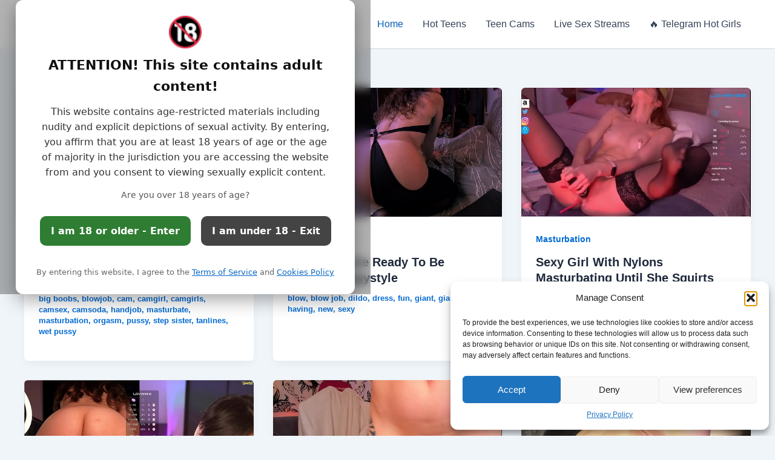

--- FILE ---
content_type: text/html; charset=UTF-8
request_url: https://www.teen-cam.info/cam/Dixiee/
body_size: 32804
content:
<!DOCTYPE html>
<html lang="en-US">
<head>
<meta charset="UTF-8">
<meta name="viewport" content="width=device-width, initial-scale=1">
<link rel="profile" href="https://gmpg.org/xfn/11"> 
<script id="cbt-av-inline" type="93abc51d4ea365fa696899e8-text/javascript">
/* CBT_AV_INLINE_DO_NOT_DELAY */
(function () {
var strict = 0;
if (!strict && document.cookie.indexOf('cbt_av_ok=1') > -1) {
document.documentElement.classList.add('cbt-av-ok');
}
})();
</script>
<style>
/* If consent exists (and not strict), remove overlay immediately (cache-safe) */
html.cbt-av-ok .cbt-av-overlay { display: none !important; }
html.cbt-av-ok body { overflow: auto !important; }
</style>
<style id="cbt-av-critical">
/* lock scroll while gate is shown */
body.cbt-av-active { overflow: hidden; }
/* overlay */
.cbt-av-overlay {
position: fixed; inset: 0;
background: rgba(0,0,0,.30);
-webkit-backdrop-filter: blur(8px);
backdrop-filter: blur(8px);
display: flex; align-items: center; justify-content: center;
z-index: 2147483646;
}
/* === Shared card base === */
.cbt-av-card {
background: #fff; color:#111;
border-radius: 12px;
box-shadow: 0 10px 30px rgba(0,0,0,.35);
width: min(92%, 560px);
padding: 26px 22px;
text-align: center;
z-index: 2147483647;
font: 16px/1.6 system-ui, -apple-system, Segoe UI, Roboto, Helvetica, Arial;
}
.cbt-av-btn { display:inline-block; padding:12px 18px; margin:6px; border-radius:10px; font-weight:700; text-decoration:none; border:0; cursor:pointer }
.cbt-av-btn.confirm { background:#2e7d32; color:#fff; }
.cbt-av-btn.exit    { background:#444; color:#fff; }
/* === Strict (keep minimal text) === */
.cbt-av--strict h1 { font-size: 1.4rem; margin: 0 0 8px; }
.cbt-av--strict p  { margin: 8px 0 16px; color:#333; }
.cbt-av--strict .cbt-av-logo{ display:flex; justify-content:center; margin-bottom:8px }
.cbt-av--strict .cbt-av-logo img{ height:54px; width:auto }
.cbt-av--strict .cbt-footer{ margin-top:16px; font-size:13px; color:#666 }
.cbt-av--strict .cbt-footer a{ color:#0a66c2; text-decoration:underline }
/* === Non-strict (your desired layout) === */
.cbt-av--ns .cbt-av-logo{ display:flex; justify-content:center; margin-bottom:8px }
.cbt-av--ns .cbt-av-logo img{ height:54px; width:auto }
.cbt-av--ns .cbt-title{ font-weight:800; font-size:22px; margin:10px 0 12px }
.cbt-av--ns .cbt-copy{ color:#333; margin:0 auto 14px; max-width:48ch }
.cbt-av--ns .cbt-question{ font-size:14px; color:#555; margin:10px 0 18px }
.cbt-av--ns .cbt-footer{ margin-top:16px; font-size:13px; color:#666 }
.cbt-av--ns .cbt-footer a{ color:#0a66c2; text-decoration:underline }
/* hide any legacy gate */
.age-gate, #age-gate, .ag-modal, .ag-overlay { display:none !important; }
@supports not ((backdrop-filter: blur(1px)) or (-webkit-backdrop-filter: blur(1px))) {
.cbt-av-overlay { background: rgba(0,0,0,.45); }
}
</style>
<noscript><style>body.cbt-av-active{overflow:hidden}</style></noscript>
<title>Dixiee &#8211; Free Webcam Teen Videos &#8211; Teen Webcam Videos , Amateur Teen Porn Tube.</title>
<meta name='robots' content='max-image-preview:large' />
<style>img:is([sizes="auto" i], [sizes^="auto," i]) { contain-intrinsic-size: 3000px 1500px }</style>
<link rel='dns-prefetch' href='//www.teen-cam.info' />
<link rel='dns-prefetch' href='//vjs.zencdn.net' />
<link rel="alternate" type="application/rss+xml" title="Free Webcam Teen Videos &raquo; Feed" href="https://www.teen-cam.info/feed/" />
<link rel="alternate" type="application/rss+xml" title="Free Webcam Teen Videos &raquo; Comments Feed" href="https://www.teen-cam.info/comments/feed/" />
<script type="93abc51d4ea365fa696899e8-text/javascript">
window._wpemojiSettings = {"baseUrl":"https:\/\/s.w.org\/images\/core\/emoji\/16.0.1\/72x72\/","ext":".png","svgUrl":"https:\/\/s.w.org\/images\/core\/emoji\/16.0.1\/svg\/","svgExt":".svg","source":{"concatemoji":"https:\/\/www.teen-cam.info\/wp-includes\/js\/wp-emoji-release.min.js?ver=6.8.2"}};
/*! This file is auto-generated */
!function(s,n){var o,i,e;function c(e){try{var t={supportTests:e,timestamp:(new Date).valueOf()};sessionStorage.setItem(o,JSON.stringify(t))}catch(e){}}function p(e,t,n){e.clearRect(0,0,e.canvas.width,e.canvas.height),e.fillText(t,0,0);var t=new Uint32Array(e.getImageData(0,0,e.canvas.width,e.canvas.height).data),a=(e.clearRect(0,0,e.canvas.width,e.canvas.height),e.fillText(n,0,0),new Uint32Array(e.getImageData(0,0,e.canvas.width,e.canvas.height).data));return t.every(function(e,t){return e===a[t]})}function u(e,t){e.clearRect(0,0,e.canvas.width,e.canvas.height),e.fillText(t,0,0);for(var n=e.getImageData(16,16,1,1),a=0;a<n.data.length;a++)if(0!==n.data[a])return!1;return!0}function f(e,t,n,a){switch(t){case"flag":return n(e,"\ud83c\udff3\ufe0f\u200d\u26a7\ufe0f","\ud83c\udff3\ufe0f\u200b\u26a7\ufe0f")?!1:!n(e,"\ud83c\udde8\ud83c\uddf6","\ud83c\udde8\u200b\ud83c\uddf6")&&!n(e,"\ud83c\udff4\udb40\udc67\udb40\udc62\udb40\udc65\udb40\udc6e\udb40\udc67\udb40\udc7f","\ud83c\udff4\u200b\udb40\udc67\u200b\udb40\udc62\u200b\udb40\udc65\u200b\udb40\udc6e\u200b\udb40\udc67\u200b\udb40\udc7f");case"emoji":return!a(e,"\ud83e\udedf")}return!1}function g(e,t,n,a){var r="undefined"!=typeof WorkerGlobalScope&&self instanceof WorkerGlobalScope?new OffscreenCanvas(300,150):s.createElement("canvas"),o=r.getContext("2d",{willReadFrequently:!0}),i=(o.textBaseline="top",o.font="600 32px Arial",{});return e.forEach(function(e){i[e]=t(o,e,n,a)}),i}function t(e){var t=s.createElement("script");t.src=e,t.defer=!0,s.head.appendChild(t)}"undefined"!=typeof Promise&&(o="wpEmojiSettingsSupports",i=["flag","emoji"],n.supports={everything:!0,everythingExceptFlag:!0},e=new Promise(function(e){s.addEventListener("DOMContentLoaded",e,{once:!0})}),new Promise(function(t){var n=function(){try{var e=JSON.parse(sessionStorage.getItem(o));if("object"==typeof e&&"number"==typeof e.timestamp&&(new Date).valueOf()<e.timestamp+604800&&"object"==typeof e.supportTests)return e.supportTests}catch(e){}return null}();if(!n){if("undefined"!=typeof Worker&&"undefined"!=typeof OffscreenCanvas&&"undefined"!=typeof URL&&URL.createObjectURL&&"undefined"!=typeof Blob)try{var e="postMessage("+g.toString()+"("+[JSON.stringify(i),f.toString(),p.toString(),u.toString()].join(",")+"));",a=new Blob([e],{type:"text/javascript"}),r=new Worker(URL.createObjectURL(a),{name:"wpTestEmojiSupports"});return void(r.onmessage=function(e){c(n=e.data),r.terminate(),t(n)})}catch(e){}c(n=g(i,f,p,u))}t(n)}).then(function(e){for(var t in e)n.supports[t]=e[t],n.supports.everything=n.supports.everything&&n.supports[t],"flag"!==t&&(n.supports.everythingExceptFlag=n.supports.everythingExceptFlag&&n.supports[t]);n.supports.everythingExceptFlag=n.supports.everythingExceptFlag&&!n.supports.flag,n.DOMReady=!1,n.readyCallback=function(){n.DOMReady=!0}}).then(function(){return e}).then(function(){var e;n.supports.everything||(n.readyCallback(),(e=n.source||{}).concatemoji?t(e.concatemoji):e.wpemoji&&e.twemoji&&(t(e.twemoji),t(e.wpemoji)))}))}((window,document),window._wpemojiSettings);
</script>
<link rel='stylesheet' id='astra-theme-css-css' href='https://www.teen-cam.info/wp-content/themes/astra/assets/css/minified/main.min.css?ver=4.11.9' media='all' />
<style id='astra-theme-css-inline-css'>
:root{--ast-post-nav-space:0;--ast-container-default-xlg-padding:2.5em;--ast-container-default-lg-padding:2.5em;--ast-container-default-slg-padding:2em;--ast-container-default-md-padding:2.5em;--ast-container-default-sm-padding:2.5em;--ast-container-default-xs-padding:2.4em;--ast-container-default-xxs-padding:1.8em;--ast-code-block-background:#ECEFF3;--ast-comment-inputs-background:#F9FAFB;--ast-normal-container-width:1200px;--ast-narrow-container-width:750px;--ast-blog-title-font-weight:600;--ast-blog-meta-weight:600;--ast-global-color-primary:var(--ast-global-color-4);--ast-global-color-secondary:var(--ast-global-color-5);--ast-global-color-alternate-background:var(--ast-global-color-6);--ast-global-color-subtle-background:var(--ast-global-color-7);--ast-bg-style-guide:#F8FAFC;--ast-shadow-style-guide:0px 0px 4px 0 #00000057;--ast-global-dark-bg-style:#fff;--ast-global-dark-lfs:#fbfbfb;--ast-widget-bg-color:#fafafa;--ast-wc-container-head-bg-color:#fbfbfb;--ast-title-layout-bg:#eeeeee;--ast-search-border-color:#e7e7e7;--ast-lifter-hover-bg:#e6e6e6;--ast-gallery-block-color:#000;--srfm-color-input-label:var(--ast-global-color-2);}html{font-size:100%;}a{color:var(--ast-global-color-0);}a:hover,a:focus{color:var(--ast-global-color-1);}body,button,input,select,textarea,.ast-button,.ast-custom-button{font-family:-apple-system,BlinkMacSystemFont,Segoe UI,Roboto,Oxygen-Sans,Ubuntu,Cantarell,Helvetica Neue,sans-serif;font-weight:400;font-size:16px;font-size:1rem;line-height:var(--ast-body-line-height,1.65);}blockquote{color:var(--ast-global-color-3);}h1,h2,h3,h4,h5,h6,.entry-content :where(h1,h2,h3,h4,h5,h6),.site-title,.site-title a{font-weight:600;}.ast-site-identity .site-title a{color:var(--ast-global-color-2);}.site-title{font-size:26px;font-size:1.625rem;display:block;}.site-header .site-description{font-size:15px;font-size:0.9375rem;display:none;}.entry-title{font-size:20px;font-size:1.25rem;}.ast-blog-single-element.ast-taxonomy-container a{font-size:14px;font-size:0.875rem;}.ast-blog-meta-container{font-size:13px;font-size:0.8125rem;}.archive .ast-article-post .ast-article-inner,.blog .ast-article-post .ast-article-inner,.archive .ast-article-post .ast-article-inner:hover,.blog .ast-article-post .ast-article-inner:hover{border-top-left-radius:6px;border-top-right-radius:6px;border-bottom-right-radius:6px;border-bottom-left-radius:6px;overflow:hidden;}h1,.entry-content :where(h1){font-size:36px;font-size:2.25rem;font-weight:600;line-height:1.4em;}h2,.entry-content :where(h2){font-size:30px;font-size:1.875rem;font-weight:600;line-height:1.3em;}h3,.entry-content :where(h3){font-size:24px;font-size:1.5rem;font-weight:600;line-height:1.3em;}h4,.entry-content :where(h4){font-size:20px;font-size:1.25rem;line-height:1.2em;font-weight:600;}h5,.entry-content :where(h5){font-size:18px;font-size:1.125rem;line-height:1.2em;font-weight:600;}h6,.entry-content :where(h6){font-size:16px;font-size:1rem;line-height:1.25em;font-weight:600;}::selection{background-color:var(--ast-global-color-0);color:#ffffff;}body,h1,h2,h3,h4,h5,h6,.entry-title a,.entry-content :where(h1,h2,h3,h4,h5,h6){color:var(--ast-global-color-3);}.tagcloud a:hover,.tagcloud a:focus,.tagcloud a.current-item{color:#ffffff;border-color:var(--ast-global-color-0);background-color:var(--ast-global-color-0);}input:focus,input[type="text"]:focus,input[type="email"]:focus,input[type="url"]:focus,input[type="password"]:focus,input[type="reset"]:focus,input[type="search"]:focus,textarea:focus{border-color:var(--ast-global-color-0);}input[type="radio"]:checked,input[type=reset],input[type="checkbox"]:checked,input[type="checkbox"]:hover:checked,input[type="checkbox"]:focus:checked,input[type=range]::-webkit-slider-thumb{border-color:var(--ast-global-color-0);background-color:var(--ast-global-color-0);box-shadow:none;}.site-footer a:hover + .post-count,.site-footer a:focus + .post-count{background:var(--ast-global-color-0);border-color:var(--ast-global-color-0);}.single .nav-links .nav-previous,.single .nav-links .nav-next{color:var(--ast-global-color-0);}.entry-meta,.entry-meta *{line-height:1.45;color:var(--ast-global-color-0);font-weight:600;}.entry-meta a:not(.ast-button):hover,.entry-meta a:not(.ast-button):hover *,.entry-meta a:not(.ast-button):focus,.entry-meta a:not(.ast-button):focus *,.page-links > .page-link,.page-links .page-link:hover,.post-navigation a:hover{color:var(--ast-global-color-1);}#cat option,.secondary .calendar_wrap thead a,.secondary .calendar_wrap thead a:visited{color:var(--ast-global-color-0);}.secondary .calendar_wrap #today,.ast-progress-val span{background:var(--ast-global-color-0);}.secondary a:hover + .post-count,.secondary a:focus + .post-count{background:var(--ast-global-color-0);border-color:var(--ast-global-color-0);}.calendar_wrap #today > a{color:#ffffff;}.page-links .page-link,.single .post-navigation a{color:var(--ast-global-color-3);}.ast-search-menu-icon .search-form button.search-submit{padding:0 4px;}.ast-search-menu-icon form.search-form{padding-right:0;}.ast-search-menu-icon.slide-search input.search-field{width:0;}.ast-header-search .ast-search-menu-icon.ast-dropdown-active .search-form,.ast-header-search .ast-search-menu-icon.ast-dropdown-active .search-field:focus{transition:all 0.2s;}.search-form input.search-field:focus{outline:none;}.ast-search-menu-icon .search-form button.search-submit:focus,.ast-theme-transparent-header .ast-header-search .ast-dropdown-active .ast-icon,.ast-theme-transparent-header .ast-inline-search .search-field:focus .ast-icon{color:var(--ast-global-color-1);}.ast-header-search .slide-search .search-form{border:2px solid var(--ast-global-color-0);}.ast-header-search .slide-search .search-field{background-color:(--ast-global-dark-bg-style);}.ast-archive-title{color:var(--ast-global-color-2);}.widget-title{font-size:22px;font-size:1.375rem;color:var(--ast-global-color-2);}.ast-single-post .entry-content a,.ast-comment-content a:not(.ast-comment-edit-reply-wrap a){text-decoration:underline;}.ast-single-post .entry-content .uagb-tab a,.ast-single-post .entry-content .uagb-ifb-cta a,.ast-single-post .entry-content .uabb-module-content a,.ast-single-post .entry-content .uagb-post-grid a,.ast-single-post .entry-content .uagb-timeline a,.ast-single-post .entry-content .uagb-toc__wrap a,.ast-single-post .entry-content .uagb-taxomony-box a,.entry-content .wp-block-latest-posts > li > a,.ast-single-post .entry-content .wp-block-file__button,a.ast-post-filter-single,.ast-single-post .ast-comment-content .comment-reply-link,.ast-single-post .ast-comment-content .comment-edit-link{text-decoration:none;}.ast-search-menu-icon.slide-search a:focus-visible:focus-visible,.astra-search-icon:focus-visible,#close:focus-visible,a:focus-visible,.ast-menu-toggle:focus-visible,.site .skip-link:focus-visible,.wp-block-loginout input:focus-visible,.wp-block-search.wp-block-search__button-inside .wp-block-search__inside-wrapper,.ast-header-navigation-arrow:focus-visible,.ast-orders-table__row .ast-orders-table__cell:focus-visible,a#ast-apply-coupon:focus-visible,#ast-apply-coupon:focus-visible,#close:focus-visible,.button.search-submit:focus-visible,#search_submit:focus,.normal-search:focus-visible,.ast-header-account-wrap:focus-visible,.astra-cart-drawer-close:focus,.ast-single-variation:focus,.ast-button:focus{outline-style:dotted;outline-color:inherit;outline-width:thin;}input:focus,input[type="text"]:focus,input[type="email"]:focus,input[type="url"]:focus,input[type="password"]:focus,input[type="reset"]:focus,input[type="search"]:focus,input[type="number"]:focus,textarea:focus,.wp-block-search__input:focus,[data-section="section-header-mobile-trigger"] .ast-button-wrap .ast-mobile-menu-trigger-minimal:focus,.ast-mobile-popup-drawer.active .menu-toggle-close:focus,#ast-scroll-top:focus,#coupon_code:focus,#ast-coupon-code:focus{border-style:dotted;border-color:inherit;border-width:thin;}input{outline:none;}.ast-logo-title-inline .site-logo-img{padding-right:1em;}body .ast-oembed-container *{position:absolute;top:0;width:100%;height:100%;left:0;}body .wp-block-embed-pocket-casts .ast-oembed-container *{position:unset;}.ast-single-post-featured-section + article {margin-top: 2em;}.site-content .ast-single-post-featured-section img {width: 100%;overflow: hidden;object-fit: cover;}.ast-separate-container .site-content .ast-single-post-featured-section + article {margin-top: -80px;z-index: 9;position: relative;border-radius: 4px;}@media (min-width: 922px) {.ast-no-sidebar .site-content .ast-article-image-container--wide {margin-left: -120px;margin-right: -120px;max-width: unset;width: unset;}.ast-left-sidebar .site-content .ast-article-image-container--wide,.ast-right-sidebar .site-content .ast-article-image-container--wide {margin-left: -10px;margin-right: -10px;}.site-content .ast-article-image-container--full {margin-left: calc( -50vw + 50%);margin-right: calc( -50vw + 50%);max-width: 100vw;width: 100vw;}.ast-left-sidebar .site-content .ast-article-image-container--full,.ast-right-sidebar .site-content .ast-article-image-container--full {margin-left: -10px;margin-right: -10px;max-width: inherit;width: auto;}}.site > .ast-single-related-posts-container {margin-top: 0;}@media (min-width: 922px) {.ast-desktop .ast-container--narrow {max-width: var(--ast-narrow-container-width);margin: 0 auto;}}input[type="text"],input[type="number"],input[type="email"],input[type="url"],input[type="password"],input[type="search"],input[type=reset],input[type=tel],input[type=date],select,textarea{font-size:16px;font-style:normal;font-weight:400;line-height:24px;width:100%;padding:12px 16px;border-radius:4px;box-shadow:0px 1px 2px 0px rgba(0,0,0,0.05);color:var(--ast-form-input-text,#475569);}input[type="text"],input[type="number"],input[type="email"],input[type="url"],input[type="password"],input[type="search"],input[type=reset],input[type=tel],input[type=date],select{height:40px;}input[type="date"]{border-width:1px;border-style:solid;border-color:var(--ast-border-color);background:var( --ast-global-color-secondary,--ast-global-color-5 );}input[type="text"]:focus,input[type="number"]:focus,input[type="email"]:focus,input[type="url"]:focus,input[type="password"]:focus,input[type="search"]:focus,input[type=reset]:focus,input[type="tel"]:focus,input[type="date"]:focus,select:focus,textarea:focus{border-color:#046BD2;box-shadow:none;outline:none;color:var(--ast-form-input-focus-text,#475569);}label,legend{color:#111827;font-size:14px;font-style:normal;font-weight:500;line-height:20px;}select{padding:6px 10px;}fieldset{padding:30px;border-radius:4px;}button,.ast-button,.button,input[type="button"],input[type="reset"],input[type="submit"]{border-radius:4px;box-shadow:0px 1px 2px 0px rgba(0,0,0,0.05);}:root{--ast-comment-inputs-background:#FFF;}::placeholder{color:var(--ast-form-field-color,#9CA3AF);}::-ms-input-placeholder{color:var(--ast-form-field-color,#9CA3AF);}@media (max-width:921.9px){#ast-desktop-header{display:none;}}@media (min-width:922px){#ast-mobile-header{display:none;}}.wp-block-buttons.aligncenter{justify-content:center;}.wp-block-button.is-style-outline .wp-block-button__link{border-color:var(--ast-global-color-0);}div.wp-block-button.is-style-outline > .wp-block-button__link:not(.has-text-color),div.wp-block-button.wp-block-button__link.is-style-outline:not(.has-text-color){color:var(--ast-global-color-0);}.wp-block-button.is-style-outline .wp-block-button__link:hover,.wp-block-buttons .wp-block-button.is-style-outline .wp-block-button__link:focus,.wp-block-buttons .wp-block-button.is-style-outline > .wp-block-button__link:not(.has-text-color):hover,.wp-block-buttons .wp-block-button.wp-block-button__link.is-style-outline:not(.has-text-color):hover{color:#ffffff;background-color:var(--ast-global-color-1);border-color:var(--ast-global-color-1);}.post-page-numbers.current .page-link,.ast-pagination .page-numbers.current{color:#ffffff;border-color:var(--ast-global-color-0);background-color:var(--ast-global-color-0);}.wp-block-buttons .wp-block-button.is-style-outline .wp-block-button__link.wp-element-button,.ast-outline-button,.wp-block-uagb-buttons-child .uagb-buttons-repeater.ast-outline-button{border-color:var(--ast-global-color-0);border-top-width:2px;border-right-width:2px;border-bottom-width:2px;border-left-width:2px;font-family:inherit;font-weight:500;font-size:16px;font-size:1rem;line-height:1em;padding-top:13px;padding-right:30px;padding-bottom:13px;padding-left:30px;}.wp-block-buttons .wp-block-button.is-style-outline > .wp-block-button__link:not(.has-text-color),.wp-block-buttons .wp-block-button.wp-block-button__link.is-style-outline:not(.has-text-color),.ast-outline-button{color:var(--ast-global-color-0);}.wp-block-button.is-style-outline .wp-block-button__link:hover,.wp-block-buttons .wp-block-button.is-style-outline .wp-block-button__link:focus,.wp-block-buttons .wp-block-button.is-style-outline > .wp-block-button__link:not(.has-text-color):hover,.wp-block-buttons .wp-block-button.wp-block-button__link.is-style-outline:not(.has-text-color):hover,.ast-outline-button:hover,.ast-outline-button:focus,.wp-block-uagb-buttons-child .uagb-buttons-repeater.ast-outline-button:hover,.wp-block-uagb-buttons-child .uagb-buttons-repeater.ast-outline-button:focus{color:#ffffff;background-color:var(--ast-global-color-1);border-color:var(--ast-global-color-1);}.ast-single-post .entry-content a.ast-outline-button,.ast-single-post .entry-content .is-style-outline>.wp-block-button__link{text-decoration:none;}.wp-block-button .wp-block-button__link.wp-element-button.is-style-outline:not(.has-background),.wp-block-button.is-style-outline>.wp-block-button__link.wp-element-button:not(.has-background),.ast-outline-button{background-color:transparent;}.uagb-buttons-repeater.ast-outline-button{border-radius:9999px;}@media (max-width:921px){.wp-block-buttons .wp-block-button.is-style-outline .wp-block-button__link.wp-element-button,.ast-outline-button,.wp-block-uagb-buttons-child .uagb-buttons-repeater.ast-outline-button{padding-top:12px;padding-right:28px;padding-bottom:12px;padding-left:28px;}}@media (max-width:544px){.wp-block-buttons .wp-block-button.is-style-outline .wp-block-button__link.wp-element-button,.ast-outline-button,.wp-block-uagb-buttons-child .uagb-buttons-repeater.ast-outline-button{padding-top:10px;padding-right:24px;padding-bottom:10px;padding-left:24px;}}.entry-content[data-ast-blocks-layout] > figure{margin-bottom:1em;}h1.widget-title{font-weight:600;}h2.widget-title{font-weight:600;}h3.widget-title{font-weight:600;}#page{display:flex;flex-direction:column;min-height:100vh;}.ast-404-layout-1 h1.page-title{color:var(--ast-global-color-2);}.single .post-navigation a{line-height:1em;height:inherit;}.error-404 .page-sub-title{font-size:1.5rem;font-weight:inherit;}.search .site-content .content-area .search-form{margin-bottom:0;}#page .site-content{flex-grow:1;}.widget{margin-bottom:1.25em;}#secondary li{line-height:1.5em;}#secondary .wp-block-group h2{margin-bottom:0.7em;}#secondary h2{font-size:1.7rem;}.ast-separate-container .ast-article-post,.ast-separate-container .ast-article-single,.ast-separate-container .comment-respond{padding:3em;}.ast-separate-container .ast-article-single .ast-article-single{padding:0;}.ast-article-single .wp-block-post-template-is-layout-grid{padding-left:0;}.ast-separate-container .comments-title,.ast-narrow-container .comments-title{padding:1.5em 2em;}.ast-page-builder-template .comment-form-textarea,.ast-comment-formwrap .ast-grid-common-col{padding:0;}.ast-comment-formwrap{padding:0;display:inline-flex;column-gap:20px;width:100%;margin-left:0;margin-right:0;}.comments-area textarea#comment:focus,.comments-area textarea#comment:active,.comments-area .ast-comment-formwrap input[type="text"]:focus,.comments-area .ast-comment-formwrap input[type="text"]:active {box-shadow:none;outline:none;}.archive.ast-page-builder-template .entry-header{margin-top:2em;}.ast-page-builder-template .ast-comment-formwrap{width:100%;}.entry-title{margin-bottom:0.6em;}.ast-archive-description p{font-size:inherit;font-weight:inherit;line-height:inherit;}.ast-separate-container .ast-comment-list li.depth-1,.hentry{margin-bottom:1.5em;}.site-content section.ast-archive-description{margin-bottom:2em;}@media (min-width:921px){.ast-left-sidebar.ast-page-builder-template #secondary,.archive.ast-right-sidebar.ast-page-builder-template .site-main{padding-left:20px;padding-right:20px;}}@media (max-width:544px){.ast-comment-formwrap.ast-row{column-gap:10px;display:inline-block;}#ast-commentform .ast-grid-common-col{position:relative;width:100%;}}@media (min-width:1201px){.ast-separate-container .ast-article-post,.ast-separate-container .ast-article-single,.ast-separate-container .ast-author-box,.ast-separate-container .ast-404-layout-1,.ast-separate-container .no-results{padding:3em;}}@media (max-width:921px){.ast-separate-container #primary,.ast-separate-container #secondary{padding:1.5em 0;}#primary,#secondary{padding:1.5em 0;margin:0;}.ast-left-sidebar #content > .ast-container{display:flex;flex-direction:column-reverse;width:100%;}}@media (min-width:922px){.ast-separate-container.ast-right-sidebar #primary,.ast-separate-container.ast-left-sidebar #primary{border:0;}.search-no-results.ast-separate-container #primary{margin-bottom:4em;}}.wp-block-button .wp-block-button__link{color:#ffffff;}.wp-block-button .wp-block-button__link:hover,.wp-block-button .wp-block-button__link:focus{color:#ffffff;background-color:var(--ast-global-color-1);border-color:var(--ast-global-color-1);}.wp-block-button .wp-block-button__link,.wp-block-search .wp-block-search__button,body .wp-block-file .wp-block-file__button{border-color:var(--ast-global-color-0);background-color:var(--ast-global-color-0);color:#ffffff;font-family:inherit;font-weight:500;line-height:1em;font-size:16px;font-size:1rem;padding-top:15px;padding-right:30px;padding-bottom:15px;padding-left:30px;}.ast-single-post .entry-content .wp-block-button .wp-block-button__link,.ast-single-post .entry-content .wp-block-search .wp-block-search__button,body .entry-content .wp-block-file .wp-block-file__button{text-decoration:none;}@media (max-width:921px){.wp-block-button .wp-block-button__link,.wp-block-search .wp-block-search__button,body .wp-block-file .wp-block-file__button{padding-top:14px;padding-right:28px;padding-bottom:14px;padding-left:28px;}}@media (max-width:544px){.wp-block-button .wp-block-button__link,.wp-block-search .wp-block-search__button,body .wp-block-file .wp-block-file__button{padding-top:12px;padding-right:24px;padding-bottom:12px;padding-left:24px;}}.menu-toggle,button,.ast-button,.ast-custom-button,.button,input#submit,input[type="button"],input[type="submit"],input[type="reset"],#comments .submit,.search .search-submit,form[CLASS*="wp-block-search__"].wp-block-search .wp-block-search__inside-wrapper .wp-block-search__button,body .wp-block-file .wp-block-file__button,.search .search-submit{border-style:solid;border-top-width:0;border-right-width:0;border-left-width:0;border-bottom-width:0;color:#ffffff;border-color:var(--ast-global-color-0);background-color:var(--ast-global-color-0);padding-top:15px;padding-right:30px;padding-bottom:15px;padding-left:30px;font-family:inherit;font-weight:500;font-size:16px;font-size:1rem;line-height:1em;}button:focus,.menu-toggle:hover,button:hover,.ast-button:hover,.ast-custom-button:hover .button:hover,.ast-custom-button:hover ,input[type=reset]:hover,input[type=reset]:focus,input#submit:hover,input#submit:focus,input[type="button"]:hover,input[type="button"]:focus,input[type="submit"]:hover,input[type="submit"]:focus,form[CLASS*="wp-block-search__"].wp-block-search .wp-block-search__inside-wrapper .wp-block-search__button:hover,form[CLASS*="wp-block-search__"].wp-block-search .wp-block-search__inside-wrapper .wp-block-search__button:focus,body .wp-block-file .wp-block-file__button:hover,body .wp-block-file .wp-block-file__button:focus{color:#ffffff;background-color:var(--ast-global-color-1);border-color:var(--ast-global-color-1);}form[CLASS*="wp-block-search__"].wp-block-search .wp-block-search__inside-wrapper .wp-block-search__button.has-icon{padding-top:calc(15px - 3px);padding-right:calc(30px - 3px);padding-bottom:calc(15px - 3px);padding-left:calc(30px - 3px);}@media (max-width:921px){.menu-toggle,button,.ast-button,.ast-custom-button,.button,input#submit,input[type="button"],input[type="submit"],input[type="reset"],#comments .submit,.search .search-submit,form[CLASS*="wp-block-search__"].wp-block-search .wp-block-search__inside-wrapper .wp-block-search__button,body .wp-block-file .wp-block-file__button,.search .search-submit{padding-top:14px;padding-right:28px;padding-bottom:14px;padding-left:28px;}}@media (max-width:544px){.menu-toggle,button,.ast-button,.ast-custom-button,.button,input#submit,input[type="button"],input[type="submit"],input[type="reset"],#comments .submit,.search .search-submit,form[CLASS*="wp-block-search__"].wp-block-search .wp-block-search__inside-wrapper .wp-block-search__button,body .wp-block-file .wp-block-file__button,.search .search-submit{padding-top:12px;padding-right:24px;padding-bottom:12px;padding-left:24px;}}@media (max-width:921px){.ast-mobile-header-stack .main-header-bar .ast-search-menu-icon{display:inline-block;}.ast-header-break-point.ast-header-custom-item-outside .ast-mobile-header-stack .main-header-bar .ast-search-icon{margin:0;}.ast-comment-avatar-wrap img{max-width:2.5em;}.ast-comment-meta{padding:0 1.8888em 1.3333em;}}@media (min-width:544px){.ast-container{max-width:100%;}}@media (max-width:544px){.ast-separate-container .ast-article-post,.ast-separate-container .ast-article-single,.ast-separate-container .comments-title,.ast-separate-container .ast-archive-description{padding:1.5em 1em;}.ast-separate-container #content .ast-container{padding-left:0.54em;padding-right:0.54em;}.ast-separate-container .ast-comment-list .bypostauthor{padding:.5em;}.ast-search-menu-icon.ast-dropdown-active .search-field{width:170px;}} #ast-mobile-header .ast-site-header-cart-li a{pointer-events:none;}.ast-separate-container{background-color:var(--ast-global-color-5);}@media (max-width:921px){.site-title{display:block;}.site-header .site-description{display:none;}h1,.entry-content :where(h1){font-size:30px;font-size:1.875rem;}h2,.entry-content :where(h2){font-size:25px;font-size:1.5625rem;}h3,.entry-content :where(h3){font-size:20px;font-size:1.25rem;}}@media (max-width:544px){.site-title{display:block;}.site-header .site-description{display:none;}h1,.entry-content :where(h1){font-size:30px;font-size:1.875rem;}h2,.entry-content :where(h2){font-size:25px;font-size:1.5625rem;}h3,.entry-content :where(h3){font-size:20px;font-size:1.25rem;}}@media (max-width:921px){html{font-size:91.2%;}}@media (max-width:544px){html{font-size:91.2%;}}@media (min-width:922px){.ast-container{max-width:1240px;}}@media (min-width:922px){.site-content .ast-container{display:flex;}}@media (max-width:921px){.site-content .ast-container{flex-direction:column;}}@media (min-width:922px){.single-post .site-content > .ast-container{max-width:1115px;}}.ast-blog-layout-4-grid .ast-article-post{width:33.33%;margin-bottom:2em;border-bottom:0;background-color:transparent;}.ast-blog-layout-4-grid .ast-article-inner .wp-post-image{width:100%;}.ast-article-inner{padding:1.5em;}.ast-blog-layout-4-grid .ast-row{display:flex;flex-wrap:wrap;flex-flow:row wrap;align-items:stretch;}.ast-separate-container .ast-blog-layout-4-grid .ast-article-post{padding:0 1em 0;}.ast-separate-container.ast-desktop .ast-blog-layout-4-grid .ast-row{margin-left:-1em;margin-right:-1em;}.ast-blog-layout-4-grid .ast-article-inner{box-shadow:0px 6px 15px -2px rgba(16,24,40,0.05);}.ast-separate-container .ast-blog-layout-4-grid .ast-article-inner,.ast-plain-container .ast-blog-layout-4-grid .ast-article-inner{height:100%;}.ast-row .blog-layout-4 .post-content,.blog-layout-4 .post-thumb{padding-left:0;padding-right:0;}.ast-article-post.remove-featured-img-padding .blog-layout-4 .post-content .ast-blog-featured-section:first-child .post-thumb-img-content{margin-top:-1.5em;}.ast-article-post.remove-featured-img-padding .blog-layout-4 .post-content .ast-blog-featured-section .post-thumb-img-content{margin-left:-1.5em;margin-right:-1.5em;}@media (max-width:921px){.ast-blog-layout-4-grid .ast-article-post{width:100%;}}.ast-blog-layout-6-grid .ast-blog-featured-section:before { content: ""; }.ast-article-post .post-thumb-img-content img{aspect-ratio:16/9;width:100%;}.ast-article-post .post-thumb-img-content{overflow:hidden;}.ast-article-post .post-thumb-img-content img{transform:scale(1);transition:transform .5s ease;}.ast-article-post:hover .post-thumb-img-content img{transform:scale(1.1);}.cat-links.badge a,.tags-links.badge a {padding: 4px 8px;border-radius: 3px;font-weight: 400;}.cat-links.underline a,.tags-links.underline a{text-decoration: underline;}@media (min-width:922px){.main-header-menu .sub-menu .menu-item.ast-left-align-sub-menu:hover > .sub-menu,.main-header-menu .sub-menu .menu-item.ast-left-align-sub-menu.focus > .sub-menu{margin-left:-0px;}}.entry-content li > p{margin-bottom:0;}.site .comments-area{padding-bottom:2em;margin-top:2em;}.wp-block-file {display: flex;align-items: center;flex-wrap: wrap;justify-content: space-between;}.wp-block-pullquote {border: none;}.wp-block-pullquote blockquote::before {content: "\201D";font-family: "Helvetica",sans-serif;display: flex;transform: rotate( 180deg );font-size: 6rem;font-style: normal;line-height: 1;font-weight: bold;align-items: center;justify-content: center;}.has-text-align-right > blockquote::before {justify-content: flex-start;}.has-text-align-left > blockquote::before {justify-content: flex-end;}figure.wp-block-pullquote.is-style-solid-color blockquote {max-width: 100%;text-align: inherit;}:root {--wp--custom--ast-default-block-top-padding: 3em;--wp--custom--ast-default-block-right-padding: 3em;--wp--custom--ast-default-block-bottom-padding: 3em;--wp--custom--ast-default-block-left-padding: 3em;--wp--custom--ast-container-width: 1200px;--wp--custom--ast-content-width-size: 1200px;--wp--custom--ast-wide-width-size: calc(1200px + var(--wp--custom--ast-default-block-left-padding) + var(--wp--custom--ast-default-block-right-padding));}.ast-narrow-container {--wp--custom--ast-content-width-size: 750px;--wp--custom--ast-wide-width-size: 750px;}@media(max-width: 921px) {:root {--wp--custom--ast-default-block-top-padding: 3em;--wp--custom--ast-default-block-right-padding: 2em;--wp--custom--ast-default-block-bottom-padding: 3em;--wp--custom--ast-default-block-left-padding: 2em;}}@media(max-width: 544px) {:root {--wp--custom--ast-default-block-top-padding: 3em;--wp--custom--ast-default-block-right-padding: 1.5em;--wp--custom--ast-default-block-bottom-padding: 3em;--wp--custom--ast-default-block-left-padding: 1.5em;}}.entry-content > .wp-block-group,.entry-content > .wp-block-cover,.entry-content > .wp-block-columns {padding-top: var(--wp--custom--ast-default-block-top-padding);padding-right: var(--wp--custom--ast-default-block-right-padding);padding-bottom: var(--wp--custom--ast-default-block-bottom-padding);padding-left: var(--wp--custom--ast-default-block-left-padding);}.ast-plain-container.ast-no-sidebar .entry-content > .alignfull,.ast-page-builder-template .ast-no-sidebar .entry-content > .alignfull {margin-left: calc( -50vw + 50%);margin-right: calc( -50vw + 50%);max-width: 100vw;width: 100vw;}.ast-plain-container.ast-no-sidebar .entry-content .alignfull .alignfull,.ast-page-builder-template.ast-no-sidebar .entry-content .alignfull .alignfull,.ast-plain-container.ast-no-sidebar .entry-content .alignfull .alignwide,.ast-page-builder-template.ast-no-sidebar .entry-content .alignfull .alignwide,.ast-plain-container.ast-no-sidebar .entry-content .alignwide .alignfull,.ast-page-builder-template.ast-no-sidebar .entry-content .alignwide .alignfull,.ast-plain-container.ast-no-sidebar .entry-content .alignwide .alignwide,.ast-page-builder-template.ast-no-sidebar .entry-content .alignwide .alignwide,.ast-plain-container.ast-no-sidebar .entry-content .wp-block-column .alignfull,.ast-page-builder-template.ast-no-sidebar .entry-content .wp-block-column .alignfull,.ast-plain-container.ast-no-sidebar .entry-content .wp-block-column .alignwide,.ast-page-builder-template.ast-no-sidebar .entry-content .wp-block-column .alignwide {margin-left: auto;margin-right: auto;width: 100%;}[data-ast-blocks-layout] .wp-block-separator:not(.is-style-dots) {height: 0;}[data-ast-blocks-layout] .wp-block-separator {margin: 20px auto;}[data-ast-blocks-layout] .wp-block-separator:not(.is-style-wide):not(.is-style-dots) {max-width: 100px;}[data-ast-blocks-layout] .wp-block-separator.has-background {padding: 0;}.entry-content[data-ast-blocks-layout] > * {max-width: var(--wp--custom--ast-content-width-size);margin-left: auto;margin-right: auto;}.entry-content[data-ast-blocks-layout] > .alignwide {max-width: var(--wp--custom--ast-wide-width-size);}.entry-content[data-ast-blocks-layout] .alignfull {max-width: none;}.entry-content .wp-block-columns {margin-bottom: 0;}blockquote {margin: 1.5em;border-color: rgba(0,0,0,0.05);}.wp-block-quote:not(.has-text-align-right):not(.has-text-align-center) {border-left: 5px solid rgba(0,0,0,0.05);}.has-text-align-right > blockquote,blockquote.has-text-align-right {border-right: 5px solid rgba(0,0,0,0.05);}.has-text-align-left > blockquote,blockquote.has-text-align-left {border-left: 5px solid rgba(0,0,0,0.05);}.wp-block-site-tagline,.wp-block-latest-posts .read-more {margin-top: 15px;}.wp-block-loginout p label {display: block;}.wp-block-loginout p:not(.login-remember):not(.login-submit) input {width: 100%;}.wp-block-loginout input:focus {border-color: transparent;}.wp-block-loginout input:focus {outline: thin dotted;}.entry-content .wp-block-media-text .wp-block-media-text__content {padding: 0 0 0 8%;}.entry-content .wp-block-media-text.has-media-on-the-right .wp-block-media-text__content {padding: 0 8% 0 0;}.entry-content .wp-block-media-text.has-background .wp-block-media-text__content {padding: 8%;}.entry-content .wp-block-cover:not([class*="background-color"]):not(.has-text-color.has-link-color) .wp-block-cover__inner-container,.entry-content .wp-block-cover:not([class*="background-color"]) .wp-block-cover-image-text,.entry-content .wp-block-cover:not([class*="background-color"]) .wp-block-cover-text,.entry-content .wp-block-cover-image:not([class*="background-color"]) .wp-block-cover__inner-container,.entry-content .wp-block-cover-image:not([class*="background-color"]) .wp-block-cover-image-text,.entry-content .wp-block-cover-image:not([class*="background-color"]) .wp-block-cover-text {color: var(--ast-global-color-primary,var(--ast-global-color-5));}.wp-block-loginout .login-remember input {width: 1.1rem;height: 1.1rem;margin: 0 5px 4px 0;vertical-align: middle;}.wp-block-latest-posts > li > *:first-child,.wp-block-latest-posts:not(.is-grid) > li:first-child {margin-top: 0;}.entry-content > .wp-block-buttons,.entry-content > .wp-block-uagb-buttons {margin-bottom: 1.5em;}.wp-block-search__inside-wrapper .wp-block-search__input {padding: 0 10px;color: var(--ast-global-color-3);background: var(--ast-global-color-primary,var(--ast-global-color-5));border-color: var(--ast-border-color);}.wp-block-latest-posts .read-more {margin-bottom: 1.5em;}.wp-block-search__no-button .wp-block-search__inside-wrapper .wp-block-search__input {padding-top: 5px;padding-bottom: 5px;}.wp-block-latest-posts .wp-block-latest-posts__post-date,.wp-block-latest-posts .wp-block-latest-posts__post-author {font-size: 1rem;}.wp-block-latest-posts > li > *,.wp-block-latest-posts:not(.is-grid) > li {margin-top: 12px;margin-bottom: 12px;}.ast-page-builder-template .entry-content[data-ast-blocks-layout] > *,.ast-page-builder-template .entry-content[data-ast-blocks-layout] > .alignfull:not(.wp-block-group):not(.uagb-is-root-container) > * {max-width: none;}.ast-page-builder-template .entry-content[data-ast-blocks-layout] > .alignwide:not(.uagb-is-root-container) > * {max-width: var(--wp--custom--ast-wide-width-size);}.ast-page-builder-template .entry-content[data-ast-blocks-layout] > .inherit-container-width > *,.ast-page-builder-template .entry-content[data-ast-blocks-layout] > *:not(.wp-block-group):not(.uagb-is-root-container) > *,.entry-content[data-ast-blocks-layout] > .wp-block-cover .wp-block-cover__inner-container {max-width: none ;margin-left: auto;margin-right: auto;}.entry-content[data-ast-blocks-layout] .wp-block-cover:not(.alignleft):not(.alignright) {width: auto;}@media(max-width: 1200px) {.ast-separate-container .entry-content > .alignfull,.ast-separate-container .entry-content[data-ast-blocks-layout] > .alignwide,.ast-plain-container .entry-content[data-ast-blocks-layout] > .alignwide,.ast-plain-container .entry-content .alignfull {margin-left: calc(-1 * min(var(--ast-container-default-xlg-padding),20px)) ;margin-right: calc(-1 * min(var(--ast-container-default-xlg-padding),20px));}}@media(min-width: 1201px) {.ast-separate-container .entry-content > .alignfull {margin-left: calc(-1 * var(--ast-container-default-xlg-padding) );margin-right: calc(-1 * var(--ast-container-default-xlg-padding) );}.ast-separate-container .entry-content[data-ast-blocks-layout] > .alignwide,.ast-plain-container .entry-content[data-ast-blocks-layout] > .alignwide {margin-left: auto;margin-right: auto;}}@media(min-width: 921px) {.ast-separate-container .entry-content .wp-block-group.alignwide:not(.inherit-container-width) > :where(:not(.alignleft):not(.alignright)),.ast-plain-container .entry-content .wp-block-group.alignwide:not(.inherit-container-width) > :where(:not(.alignleft):not(.alignright)) {max-width: calc( var(--wp--custom--ast-content-width-size) + 80px );}.ast-plain-container.ast-right-sidebar .entry-content[data-ast-blocks-layout] .alignfull,.ast-plain-container.ast-left-sidebar .entry-content[data-ast-blocks-layout] .alignfull {margin-left: -60px;margin-right: -60px;}}@media(min-width: 544px) {.entry-content > .alignleft {margin-right: 20px;}.entry-content > .alignright {margin-left: 20px;}}@media (max-width:544px){.wp-block-columns .wp-block-column:not(:last-child){margin-bottom:20px;}.wp-block-latest-posts{margin:0;}}@media( max-width: 600px ) {.entry-content .wp-block-media-text .wp-block-media-text__content,.entry-content .wp-block-media-text.has-media-on-the-right .wp-block-media-text__content {padding: 8% 0 0;}.entry-content .wp-block-media-text.has-background .wp-block-media-text__content {padding: 8%;}}.ast-page-builder-template .entry-header {padding-left: 0;}.ast-narrow-container .site-content .wp-block-uagb-image--align-full .wp-block-uagb-image__figure {max-width: 100%;margin-left: auto;margin-right: auto;}.entry-content ul,.entry-content ol {padding: revert;margin: revert;padding-left: 20px;}:root .has-ast-global-color-0-color{color:var(--ast-global-color-0);}:root .has-ast-global-color-0-background-color{background-color:var(--ast-global-color-0);}:root .wp-block-button .has-ast-global-color-0-color{color:var(--ast-global-color-0);}:root .wp-block-button .has-ast-global-color-0-background-color{background-color:var(--ast-global-color-0);}:root .has-ast-global-color-1-color{color:var(--ast-global-color-1);}:root .has-ast-global-color-1-background-color{background-color:var(--ast-global-color-1);}:root .wp-block-button .has-ast-global-color-1-color{color:var(--ast-global-color-1);}:root .wp-block-button .has-ast-global-color-1-background-color{background-color:var(--ast-global-color-1);}:root .has-ast-global-color-2-color{color:var(--ast-global-color-2);}:root .has-ast-global-color-2-background-color{background-color:var(--ast-global-color-2);}:root .wp-block-button .has-ast-global-color-2-color{color:var(--ast-global-color-2);}:root .wp-block-button .has-ast-global-color-2-background-color{background-color:var(--ast-global-color-2);}:root .has-ast-global-color-3-color{color:var(--ast-global-color-3);}:root .has-ast-global-color-3-background-color{background-color:var(--ast-global-color-3);}:root .wp-block-button .has-ast-global-color-3-color{color:var(--ast-global-color-3);}:root .wp-block-button .has-ast-global-color-3-background-color{background-color:var(--ast-global-color-3);}:root .has-ast-global-color-4-color{color:var(--ast-global-color-4);}:root .has-ast-global-color-4-background-color{background-color:var(--ast-global-color-4);}:root .wp-block-button .has-ast-global-color-4-color{color:var(--ast-global-color-4);}:root .wp-block-button .has-ast-global-color-4-background-color{background-color:var(--ast-global-color-4);}:root .has-ast-global-color-5-color{color:var(--ast-global-color-5);}:root .has-ast-global-color-5-background-color{background-color:var(--ast-global-color-5);}:root .wp-block-button .has-ast-global-color-5-color{color:var(--ast-global-color-5);}:root .wp-block-button .has-ast-global-color-5-background-color{background-color:var(--ast-global-color-5);}:root .has-ast-global-color-6-color{color:var(--ast-global-color-6);}:root .has-ast-global-color-6-background-color{background-color:var(--ast-global-color-6);}:root .wp-block-button .has-ast-global-color-6-color{color:var(--ast-global-color-6);}:root .wp-block-button .has-ast-global-color-6-background-color{background-color:var(--ast-global-color-6);}:root .has-ast-global-color-7-color{color:var(--ast-global-color-7);}:root .has-ast-global-color-7-background-color{background-color:var(--ast-global-color-7);}:root .wp-block-button .has-ast-global-color-7-color{color:var(--ast-global-color-7);}:root .wp-block-button .has-ast-global-color-7-background-color{background-color:var(--ast-global-color-7);}:root .has-ast-global-color-8-color{color:var(--ast-global-color-8);}:root .has-ast-global-color-8-background-color{background-color:var(--ast-global-color-8);}:root .wp-block-button .has-ast-global-color-8-color{color:var(--ast-global-color-8);}:root .wp-block-button .has-ast-global-color-8-background-color{background-color:var(--ast-global-color-8);}:root{--ast-global-color-0:#046bd2;--ast-global-color-1:#045cb4;--ast-global-color-2:#1e293b;--ast-global-color-3:#334155;--ast-global-color-4:#FFFFFF;--ast-global-color-5:#F0F5FA;--ast-global-color-6:#111111;--ast-global-color-7:#D1D5DB;--ast-global-color-8:#111111;}:root {--ast-border-color : var(--ast-global-color-7);}.ast-archive-entry-banner {-js-display: flex;display: flex;flex-direction: column;justify-content: center;text-align: center;position: relative;background: var(--ast-title-layout-bg);}.ast-archive-entry-banner[data-banner-width-type="custom"] {margin: 0 auto;width: 100%;}.ast-archive-entry-banner[data-banner-layout="layout-1"] {background: inherit;padding: 20px 0;text-align: left;}body.archive .ast-archive-description{max-width:1200px;width:100%;text-align:left;padding-top:3em;padding-right:3em;padding-bottom:3em;padding-left:3em;}body.archive .ast-archive-description .ast-archive-title,body.archive .ast-archive-description .ast-archive-title *{font-weight:600;font-size:32px;font-size:2rem;}body.archive .ast-archive-description > *:not(:last-child){margin-bottom:10px;}@media (max-width:921px){body.archive .ast-archive-description{text-align:left;}}@media (max-width:544px){body.archive .ast-archive-description{text-align:left;}}.ast-breadcrumbs .trail-browse,.ast-breadcrumbs .trail-items,.ast-breadcrumbs .trail-items li{display:inline-block;margin:0;padding:0;border:none;background:inherit;text-indent:0;text-decoration:none;}.ast-breadcrumbs .trail-browse{font-size:inherit;font-style:inherit;font-weight:inherit;color:inherit;}.ast-breadcrumbs .trail-items{list-style:none;}.trail-items li::after{padding:0 0.3em;content:"\00bb";}.trail-items li:last-of-type::after{display:none;}h1,h2,h3,h4,h5,h6,.entry-content :where(h1,h2,h3,h4,h5,h6){color:var(--ast-global-color-2);}.entry-title a{color:var(--ast-global-color-2);}@media (max-width:921px){.ast-builder-grid-row-container.ast-builder-grid-row-tablet-3-firstrow .ast-builder-grid-row > *:first-child,.ast-builder-grid-row-container.ast-builder-grid-row-tablet-3-lastrow .ast-builder-grid-row > *:last-child{grid-column:1 / -1;}}@media (max-width:544px){.ast-builder-grid-row-container.ast-builder-grid-row-mobile-3-firstrow .ast-builder-grid-row > *:first-child,.ast-builder-grid-row-container.ast-builder-grid-row-mobile-3-lastrow .ast-builder-grid-row > *:last-child{grid-column:1 / -1;}}.ast-builder-layout-element[data-section="title_tagline"]{display:flex;}@media (max-width:921px){.ast-header-break-point .ast-builder-layout-element[data-section="title_tagline"]{display:flex;}}@media (max-width:544px){.ast-header-break-point .ast-builder-layout-element[data-section="title_tagline"]{display:flex;}}.ast-builder-menu-1{font-family:inherit;font-weight:inherit;}.ast-builder-menu-1 .menu-item > .menu-link{color:var(--ast-global-color-3);}.ast-builder-menu-1 .menu-item > .ast-menu-toggle{color:var(--ast-global-color-3);}.ast-builder-menu-1 .menu-item:hover > .menu-link,.ast-builder-menu-1 .inline-on-mobile .menu-item:hover > .ast-menu-toggle{color:var(--ast-global-color-1);}.ast-builder-menu-1 .menu-item:hover > .ast-menu-toggle{color:var(--ast-global-color-1);}.ast-builder-menu-1 .menu-item.current-menu-item > .menu-link,.ast-builder-menu-1 .inline-on-mobile .menu-item.current-menu-item > .ast-menu-toggle,.ast-builder-menu-1 .current-menu-ancestor > .menu-link{color:var(--ast-global-color-1);}.ast-builder-menu-1 .menu-item.current-menu-item > .ast-menu-toggle{color:var(--ast-global-color-1);}.ast-builder-menu-1 .sub-menu,.ast-builder-menu-1 .inline-on-mobile .sub-menu{border-top-width:2px;border-bottom-width:0;border-right-width:0;border-left-width:0;border-color:var(--ast-global-color-0);border-style:solid;}.ast-builder-menu-1 .sub-menu .sub-menu{top:-2px;}.ast-builder-menu-1 .main-header-menu > .menu-item > .sub-menu,.ast-builder-menu-1 .main-header-menu > .menu-item > .astra-full-megamenu-wrapper{margin-top:0;}.ast-desktop .ast-builder-menu-1 .main-header-menu > .menu-item > .sub-menu:before,.ast-desktop .ast-builder-menu-1 .main-header-menu > .menu-item > .astra-full-megamenu-wrapper:before{height:calc( 0px + 2px + 5px );}.ast-desktop .ast-builder-menu-1 .menu-item .sub-menu .menu-link{border-style:none;}@media (max-width:921px){.ast-header-break-point .ast-builder-menu-1 .menu-item.menu-item-has-children > .ast-menu-toggle{top:0;}.ast-builder-menu-1 .inline-on-mobile .menu-item.menu-item-has-children > .ast-menu-toggle{right:-15px;}.ast-builder-menu-1 .menu-item-has-children > .menu-link:after{content:unset;}.ast-builder-menu-1 .main-header-menu > .menu-item > .sub-menu,.ast-builder-menu-1 .main-header-menu > .menu-item > .astra-full-megamenu-wrapper{margin-top:0;}}@media (max-width:544px){.ast-header-break-point .ast-builder-menu-1 .menu-item.menu-item-has-children > .ast-menu-toggle{top:0;}.ast-builder-menu-1 .main-header-menu > .menu-item > .sub-menu,.ast-builder-menu-1 .main-header-menu > .menu-item > .astra-full-megamenu-wrapper{margin-top:0;}}.ast-builder-menu-1{display:flex;}@media (max-width:921px){.ast-header-break-point .ast-builder-menu-1{display:flex;}}@media (max-width:544px){.ast-header-break-point .ast-builder-menu-1{display:flex;}}.ast-footer-copyright{text-align:center;}.ast-footer-copyright {color:var(--ast-global-color-3);}@media (max-width:921px){.ast-footer-copyright{text-align:center;}}@media (max-width:544px){.ast-footer-copyright{text-align:center;}}.ast-footer-copyright {font-size:16px;font-size:1rem;}.ast-footer-copyright.ast-builder-layout-element{display:flex;}@media (max-width:921px){.ast-header-break-point .ast-footer-copyright.ast-builder-layout-element{display:flex;}}@media (max-width:544px){.ast-header-break-point .ast-footer-copyright.ast-builder-layout-element{display:flex;}}.site-above-footer-wrap{padding-top:20px;padding-bottom:20px;}.site-above-footer-wrap[data-section="section-above-footer-builder"]{background-color:#eeeeee;min-height:60px;}.site-above-footer-wrap[data-section="section-above-footer-builder"] .ast-builder-grid-row{max-width:1200px;min-height:60px;margin-left:auto;margin-right:auto;}.site-above-footer-wrap[data-section="section-above-footer-builder"] .ast-builder-grid-row,.site-above-footer-wrap[data-section="section-above-footer-builder"] .site-footer-section{align-items:flex-start;}.site-above-footer-wrap[data-section="section-above-footer-builder"].ast-footer-row-inline .site-footer-section{display:flex;margin-bottom:0;}.ast-builder-grid-row-2-equal .ast-builder-grid-row{grid-template-columns:repeat( 2,1fr );}@media (max-width:921px){.site-above-footer-wrap[data-section="section-above-footer-builder"].ast-footer-row-tablet-inline .site-footer-section{display:flex;margin-bottom:0;}.site-above-footer-wrap[data-section="section-above-footer-builder"].ast-footer-row-tablet-stack .site-footer-section{display:block;margin-bottom:10px;}.ast-builder-grid-row-container.ast-builder-grid-row-tablet-2-equal .ast-builder-grid-row{grid-template-columns:repeat( 2,1fr );}}@media (max-width:544px){.site-above-footer-wrap[data-section="section-above-footer-builder"].ast-footer-row-mobile-inline .site-footer-section{display:flex;margin-bottom:0;}.site-above-footer-wrap[data-section="section-above-footer-builder"].ast-footer-row-mobile-stack .site-footer-section{display:block;margin-bottom:10px;}.ast-builder-grid-row-container.ast-builder-grid-row-mobile-full .ast-builder-grid-row{grid-template-columns:1fr;}}.site-above-footer-wrap[data-section="section-above-footer-builder"]{display:grid;}@media (max-width:921px){.ast-header-break-point .site-above-footer-wrap[data-section="section-above-footer-builder"]{display:grid;}}@media (max-width:544px){.ast-header-break-point .site-above-footer-wrap[data-section="section-above-footer-builder"]{display:grid;}}.footer-widget-area.widget-area.site-footer-focus-item{width:auto;}.ast-footer-row-inline .footer-widget-area.widget-area.site-footer-focus-item{width:100%;}.ast-header-break-point .main-header-bar{border-bottom-width:1px;}@media (min-width:922px){.main-header-bar{border-bottom-width:1px;}}.main-header-menu .menu-item, #astra-footer-menu .menu-item, .main-header-bar .ast-masthead-custom-menu-items{-js-display:flex;display:flex;-webkit-box-pack:center;-webkit-justify-content:center;-moz-box-pack:center;-ms-flex-pack:center;justify-content:center;-webkit-box-orient:vertical;-webkit-box-direction:normal;-webkit-flex-direction:column;-moz-box-orient:vertical;-moz-box-direction:normal;-ms-flex-direction:column;flex-direction:column;}.main-header-menu > .menu-item > .menu-link, #astra-footer-menu > .menu-item > .menu-link{height:100%;-webkit-box-align:center;-webkit-align-items:center;-moz-box-align:center;-ms-flex-align:center;align-items:center;-js-display:flex;display:flex;}.ast-header-break-point .main-navigation ul .menu-item .menu-link .icon-arrow:first-of-type svg{top:.2em;margin-top:0px;margin-left:0px;width:.65em;transform:translate(0, -2px) rotateZ(270deg);}.ast-mobile-popup-content .ast-submenu-expanded > .ast-menu-toggle{transform:rotateX(180deg);overflow-y:auto;}@media (min-width:922px){.ast-builder-menu .main-navigation > ul > li:last-child a{margin-right:0;}}.ast-separate-container .ast-article-inner{background-color:var(--ast-global-color-4);}@media (max-width:921px){.ast-separate-container .ast-article-inner{background-color:var(--ast-global-color-4);}}@media (max-width:544px){.ast-separate-container .ast-article-inner{background-color:var(--ast-global-color-4);}}.ast-separate-container .ast-article-single:not(.ast-related-post), .ast-separate-container .error-404, .ast-separate-container .no-results, .single.ast-separate-container .site-main .ast-author-meta, .ast-separate-container .related-posts-title-wrapper, .ast-separate-container .comments-count-wrapper, .ast-box-layout.ast-plain-container .site-content, .ast-padded-layout.ast-plain-container .site-content, .ast-separate-container .ast-archive-description, .ast-separate-container .comments-area{background-color:var(--ast-global-color-4);}@media (max-width:921px){.ast-separate-container .ast-article-single:not(.ast-related-post), .ast-separate-container .error-404, .ast-separate-container .no-results, .single.ast-separate-container .site-main .ast-author-meta, .ast-separate-container .related-posts-title-wrapper, .ast-separate-container .comments-count-wrapper, .ast-box-layout.ast-plain-container .site-content, .ast-padded-layout.ast-plain-container .site-content, .ast-separate-container .ast-archive-description{background-color:var(--ast-global-color-4);}}@media (max-width:544px){.ast-separate-container .ast-article-single:not(.ast-related-post), .ast-separate-container .error-404, .ast-separate-container .no-results, .single.ast-separate-container .site-main .ast-author-meta, .ast-separate-container .related-posts-title-wrapper, .ast-separate-container .comments-count-wrapper, .ast-box-layout.ast-plain-container .site-content, .ast-padded-layout.ast-plain-container .site-content, .ast-separate-container .ast-archive-description{background-color:var(--ast-global-color-4);}}.ast-separate-container.ast-two-container #secondary .widget{background-color:var(--ast-global-color-4);}@media (max-width:921px){.ast-separate-container.ast-two-container #secondary .widget{background-color:var(--ast-global-color-4);}}@media (max-width:544px){.ast-separate-container.ast-two-container #secondary .widget{background-color:var(--ast-global-color-4);}}.ast-plain-container, .ast-page-builder-template{background-color:var(--ast-global-color-4);}@media (max-width:921px){.ast-plain-container, .ast-page-builder-template{background-color:var(--ast-global-color-4);}}@media (max-width:544px){.ast-plain-container, .ast-page-builder-template{background-color:var(--ast-global-color-4);}}
#ast-scroll-top {
display: none;
position: fixed;
text-align: center;
cursor: pointer;
z-index: 99;
width: 2.1em;
height: 2.1em;
line-height: 2.1;
color: #ffffff;
border-radius: 2px;
content: "";
outline: inherit;
}
@media (min-width: 769px) {
#ast-scroll-top {
content: "769";
}
}
#ast-scroll-top .ast-icon.icon-arrow svg {
margin-left: 0px;
vertical-align: middle;
transform: translate(0, -20%) rotate(180deg);
width: 1.6em;
}
.ast-scroll-to-top-right {
right: 30px;
bottom: 30px;
}
.ast-scroll-to-top-left {
left: 30px;
bottom: 30px;
}
#ast-scroll-top{background-color:var(--ast-global-color-0);font-size:15px;}@media (max-width:921px){#ast-scroll-top .ast-icon.icon-arrow svg{width:1em;}}.ast-mobile-header-content > *,.ast-desktop-header-content > * {padding: 10px 0;height: auto;}.ast-mobile-header-content > *:first-child,.ast-desktop-header-content > *:first-child {padding-top: 10px;}.ast-mobile-header-content > .ast-builder-menu,.ast-desktop-header-content > .ast-builder-menu {padding-top: 0;}.ast-mobile-header-content > *:last-child,.ast-desktop-header-content > *:last-child {padding-bottom: 0;}.ast-mobile-header-content .ast-search-menu-icon.ast-inline-search label,.ast-desktop-header-content .ast-search-menu-icon.ast-inline-search label {width: 100%;}.ast-desktop-header-content .main-header-bar-navigation .ast-submenu-expanded > .ast-menu-toggle::before {transform: rotateX(180deg);}#ast-desktop-header .ast-desktop-header-content,.ast-mobile-header-content .ast-search-icon,.ast-desktop-header-content .ast-search-icon,.ast-mobile-header-wrap .ast-mobile-header-content,.ast-main-header-nav-open.ast-popup-nav-open .ast-mobile-header-wrap .ast-mobile-header-content,.ast-main-header-nav-open.ast-popup-nav-open .ast-desktop-header-content {display: none;}.ast-main-header-nav-open.ast-header-break-point #ast-desktop-header .ast-desktop-header-content,.ast-main-header-nav-open.ast-header-break-point .ast-mobile-header-wrap .ast-mobile-header-content {display: block;}.ast-desktop .ast-desktop-header-content .astra-menu-animation-slide-up > .menu-item > .sub-menu,.ast-desktop .ast-desktop-header-content .astra-menu-animation-slide-up > .menu-item .menu-item > .sub-menu,.ast-desktop .ast-desktop-header-content .astra-menu-animation-slide-down > .menu-item > .sub-menu,.ast-desktop .ast-desktop-header-content .astra-menu-animation-slide-down > .menu-item .menu-item > .sub-menu,.ast-desktop .ast-desktop-header-content .astra-menu-animation-fade > .menu-item > .sub-menu,.ast-desktop .ast-desktop-header-content .astra-menu-animation-fade > .menu-item .menu-item > .sub-menu {opacity: 1;visibility: visible;}.ast-hfb-header.ast-default-menu-enable.ast-header-break-point .ast-mobile-header-wrap .ast-mobile-header-content .main-header-bar-navigation {width: unset;margin: unset;}.ast-mobile-header-content.content-align-flex-end .main-header-bar-navigation .menu-item-has-children > .ast-menu-toggle,.ast-desktop-header-content.content-align-flex-end .main-header-bar-navigation .menu-item-has-children > .ast-menu-toggle {left: calc( 20px - 0.907em);right: auto;}.ast-mobile-header-content .ast-search-menu-icon,.ast-mobile-header-content .ast-search-menu-icon.slide-search,.ast-desktop-header-content .ast-search-menu-icon,.ast-desktop-header-content .ast-search-menu-icon.slide-search {width: 100%;position: relative;display: block;right: auto;transform: none;}.ast-mobile-header-content .ast-search-menu-icon.slide-search .search-form,.ast-mobile-header-content .ast-search-menu-icon .search-form,.ast-desktop-header-content .ast-search-menu-icon.slide-search .search-form,.ast-desktop-header-content .ast-search-menu-icon .search-form {right: 0;visibility: visible;opacity: 1;position: relative;top: auto;transform: none;padding: 0;display: block;overflow: hidden;}.ast-mobile-header-content .ast-search-menu-icon.ast-inline-search .search-field,.ast-mobile-header-content .ast-search-menu-icon .search-field,.ast-desktop-header-content .ast-search-menu-icon.ast-inline-search .search-field,.ast-desktop-header-content .ast-search-menu-icon .search-field {width: 100%;padding-right: 5.5em;}.ast-mobile-header-content .ast-search-menu-icon .search-submit,.ast-desktop-header-content .ast-search-menu-icon .search-submit {display: block;position: absolute;height: 100%;top: 0;right: 0;padding: 0 1em;border-radius: 0;}.ast-hfb-header.ast-default-menu-enable.ast-header-break-point .ast-mobile-header-wrap .ast-mobile-header-content .main-header-bar-navigation ul .sub-menu .menu-link {padding-left: 30px;}.ast-hfb-header.ast-default-menu-enable.ast-header-break-point .ast-mobile-header-wrap .ast-mobile-header-content .main-header-bar-navigation .sub-menu .menu-item .menu-item .menu-link {padding-left: 40px;}.ast-mobile-popup-drawer.active .ast-mobile-popup-inner{background-color:#ffffff;;}.ast-mobile-header-wrap .ast-mobile-header-content, .ast-desktop-header-content{background-color:#ffffff;;}.ast-mobile-popup-content > *, .ast-mobile-header-content > *, .ast-desktop-popup-content > *, .ast-desktop-header-content > *{padding-top:0;padding-bottom:0;}.content-align-flex-start .ast-builder-layout-element{justify-content:flex-start;}.content-align-flex-start .main-header-menu{text-align:left;}.ast-desktop-header-content, .ast-mobile-header-content{position:absolute;width:100%;}.ast-mobile-popup-drawer.active .menu-toggle-close{color:#3a3a3a;}.ast-mobile-header-wrap .ast-primary-header-bar,.ast-primary-header-bar .site-primary-header-wrap{min-height:80px;}.ast-desktop .ast-primary-header-bar .main-header-menu > .menu-item{line-height:80px;}.ast-header-break-point #masthead .ast-mobile-header-wrap .ast-primary-header-bar,.ast-header-break-point #masthead .ast-mobile-header-wrap .ast-below-header-bar,.ast-header-break-point #masthead .ast-mobile-header-wrap .ast-above-header-bar{padding-left:20px;padding-right:20px;}.ast-header-break-point .ast-primary-header-bar{border-bottom-width:1px;border-bottom-color:var( --ast-global-color-subtle-background,--ast-global-color-7 );border-bottom-style:solid;}@media (min-width:922px){.ast-primary-header-bar{border-bottom-width:1px;border-bottom-color:var( --ast-global-color-subtle-background,--ast-global-color-7 );border-bottom-style:solid;}}.ast-primary-header-bar{background-color:var( --ast-global-color-primary,--ast-global-color-4 );}.ast-primary-header-bar{display:block;}@media (max-width:921px){.ast-header-break-point .ast-primary-header-bar{display:grid;}}@media (max-width:544px){.ast-header-break-point .ast-primary-header-bar{display:grid;}}[data-section="section-header-mobile-trigger"] .ast-button-wrap .ast-mobile-menu-trigger-minimal{color:var(--ast-global-color-0);border:none;background:transparent;}[data-section="section-header-mobile-trigger"] .ast-button-wrap .mobile-menu-toggle-icon .ast-mobile-svg{width:20px;height:20px;fill:var(--ast-global-color-0);}[data-section="section-header-mobile-trigger"] .ast-button-wrap .mobile-menu-wrap .mobile-menu{color:var(--ast-global-color-0);}.ast-builder-menu-mobile .main-navigation .main-header-menu .menu-item > .menu-link{color:var(--ast-global-color-3);}.ast-builder-menu-mobile .main-navigation .main-header-menu .menu-item > .ast-menu-toggle{color:var(--ast-global-color-3);}.ast-builder-menu-mobile .main-navigation .main-header-menu .menu-item:hover > .menu-link, .ast-builder-menu-mobile .main-navigation .inline-on-mobile .menu-item:hover > .ast-menu-toggle{color:var(--ast-global-color-1);}.ast-builder-menu-mobile .menu-item:hover > .menu-link, .ast-builder-menu-mobile .main-navigation .inline-on-mobile .menu-item:hover > .ast-menu-toggle{color:var(--ast-global-color-1);}.ast-builder-menu-mobile .main-navigation .menu-item:hover > .ast-menu-toggle{color:var(--ast-global-color-1);}.ast-builder-menu-mobile .main-navigation .menu-item.current-menu-item > .menu-link, .ast-builder-menu-mobile .main-navigation .inline-on-mobile .menu-item.current-menu-item > .ast-menu-toggle, .ast-builder-menu-mobile .main-navigation .menu-item.current-menu-ancestor > .menu-link, .ast-builder-menu-mobile .main-navigation .menu-item.current-menu-ancestor > .ast-menu-toggle{color:var(--ast-global-color-1);}.ast-builder-menu-mobile .main-navigation .menu-item.current-menu-item > .ast-menu-toggle{color:var(--ast-global-color-1);}.ast-builder-menu-mobile .main-navigation .menu-item.menu-item-has-children > .ast-menu-toggle{top:0;}.ast-builder-menu-mobile .main-navigation .menu-item-has-children > .menu-link:after{content:unset;}.ast-hfb-header .ast-builder-menu-mobile .main-header-menu, .ast-hfb-header .ast-builder-menu-mobile .main-navigation .menu-item .menu-link, .ast-hfb-header .ast-builder-menu-mobile .main-navigation .menu-item .sub-menu .menu-link{border-style:none;}.ast-builder-menu-mobile .main-navigation .menu-item.menu-item-has-children > .ast-menu-toggle{top:0;}@media (max-width:921px){.ast-builder-menu-mobile .main-navigation .main-header-menu .menu-item > .menu-link{color:var(--ast-global-color-3);}.ast-builder-menu-mobile .main-navigation .main-header-menu .menu-item > .ast-menu-toggle{color:var(--ast-global-color-3);}.ast-builder-menu-mobile .main-navigation .main-header-menu .menu-item:hover > .menu-link, .ast-builder-menu-mobile .main-navigation .inline-on-mobile .menu-item:hover > .ast-menu-toggle{color:var(--ast-global-color-1);background:var(--ast-global-color-5);}.ast-builder-menu-mobile .main-navigation .menu-item:hover > .ast-menu-toggle{color:var(--ast-global-color-1);}.ast-builder-menu-mobile .main-navigation .menu-item.current-menu-item > .menu-link, .ast-builder-menu-mobile .main-navigation .inline-on-mobile .menu-item.current-menu-item > .ast-menu-toggle, .ast-builder-menu-mobile .main-navigation .menu-item.current-menu-ancestor > .menu-link, .ast-builder-menu-mobile .main-navigation .menu-item.current-menu-ancestor > .ast-menu-toggle{color:var(--ast-global-color-1);background:var(--ast-global-color-5);}.ast-builder-menu-mobile .main-navigation .menu-item.current-menu-item > .ast-menu-toggle{color:var(--ast-global-color-1);}.ast-builder-menu-mobile .main-navigation .menu-item.menu-item-has-children > .ast-menu-toggle{top:0;}.ast-builder-menu-mobile .main-navigation .menu-item-has-children > .menu-link:after{content:unset;}.ast-builder-menu-mobile .main-navigation .main-header-menu , .ast-builder-menu-mobile .main-navigation .main-header-menu .menu-link, .ast-builder-menu-mobile .main-navigation .main-header-menu .sub-menu{background-color:var(--ast-global-color-4);}}@media (max-width:544px){.ast-builder-menu-mobile .main-navigation .menu-item.menu-item-has-children > .ast-menu-toggle{top:0;}}.ast-builder-menu-mobile .main-navigation{display:block;}@media (max-width:921px){.ast-header-break-point .ast-builder-menu-mobile .main-navigation{display:block;}}@media (max-width:544px){.ast-header-break-point .ast-builder-menu-mobile .main-navigation{display:block;}}.footer-nav-wrap .astra-footer-vertical-menu {display: grid;}@media (min-width: 769px) {.footer-nav-wrap .astra-footer-horizontal-menu li {margin: 0;}.footer-nav-wrap .astra-footer-horizontal-menu a {padding: 0 0.5em;}}@media (min-width: 769px) {.footer-nav-wrap .astra-footer-horizontal-menu li:first-child a {padding-left: 0;}.footer-nav-wrap .astra-footer-horizontal-menu li:last-child a {padding-right: 0;}}.footer-widget-area[data-section="section-footer-menu"] .astra-footer-horizontal-menu{justify-content:center;}.footer-widget-area[data-section="section-footer-menu"] .astra-footer-vertical-menu .menu-item{align-items:center;}@media (max-width:921px){.footer-widget-area[data-section="section-footer-menu"] .astra-footer-tablet-horizontal-menu{justify-content:center;display:flex;}.footer-widget-area[data-section="section-footer-menu"] .astra-footer-tablet-vertical-menu{display:grid;justify-content:center;}.footer-widget-area[data-section="section-footer-menu"] .astra-footer-tablet-vertical-menu .menu-item{align-items:center;}#astra-footer-menu .menu-item > a{padding-top:0px;padding-bottom:0px;padding-left:20px;padding-right:20px;}}@media (max-width:544px){.footer-widget-area[data-section="section-footer-menu"] .astra-footer-mobile-horizontal-menu{justify-content:center;display:flex;}.footer-widget-area[data-section="section-footer-menu"] .astra-footer-mobile-vertical-menu{display:grid;justify-content:center;}.footer-widget-area[data-section="section-footer-menu"] .astra-footer-mobile-vertical-menu .menu-item{align-items:center;}}.footer-widget-area[data-section="section-footer-menu"]{display:block;}@media (max-width:921px){.ast-header-break-point .footer-widget-area[data-section="section-footer-menu"]{display:block;}}@media (max-width:544px){.ast-header-break-point .footer-widget-area[data-section="section-footer-menu"]{display:block;}}.ast-pagination .next.page-numbers{display:inherit;float:none;}.ast-pagination a, .nav-links a{color:var(--ast-global-color-3);}.ast-pagination a:hover, .ast-pagination a:focus, .ast-pagination > span:hover:not(.dots), .ast-pagination > span.current{color:var(--ast-global-color-1);}@media (max-width:544px){.ast-pagination .next:focus, .ast-pagination .prev:focus{width:100% !important;}}.ast-pagination .prev.page-numbers,.ast-pagination .next.page-numbers {padding: 0 1.5em;height: 2.33333em;line-height: calc(2.33333em - 3px);}.ast-pagination-default .ast-pagination .next.page-numbers {padding-right: 0;}.ast-pagination-default .ast-pagination .prev.page-numbers {padding-left: 0;}.ast-pagination-default .post-page-numbers.current .page-link,.ast-pagination-default .ast-pagination .page-numbers.current {border-radius: 2px;}.ast-pagination {display: inline-block;width: 100%;padding-top: 2em;text-align: center;}.ast-pagination .page-numbers {display: inline-block;width: 2.33333em;height: 2.33333em;font-size: 16px;font-size: 1.06666rem;line-height: calc(2.33333em - 3px);font-weight: 500;}.ast-pagination .nav-links {display: inline-block;width: 100%;}@media (max-width: 420px) {.ast-pagination .prev.page-numbers,.ast-pagination .next.page-numbers {width: 100%;text-align: center;margin: 0;}.ast-pagination-circle .ast-pagination .next.page-numbers,.ast-pagination-square .ast-pagination .next.page-numbers{margin-top: 10px;}.ast-pagination-circle .ast-pagination .prev.page-numbers,.ast-pagination-square .ast-pagination .prev.page-numbers{margin-bottom: 10px;}}.ast-pagination .prev,.ast-pagination .prev:visited,.ast-pagination .prev:focus,.ast-pagination .next,.ast-pagination .next:visited,.ast-pagination .next:focus {display: inline-block;width: auto;}.ast-pagination .prev svg,.ast-pagination .next svg{height: 16px;position: relative;top: 0.2em;}.ast-pagination .prev svg {margin-right: 0.3em;}.ast-pagination .next svg {margin-left: 0.3em;}.ast-page-builder-template .ast-pagination {padding: 2em;}.ast-pagination .prev.page-numbers {float: left;}.ast-pagination .next.page-numbers {float: right;}@media (max-width: 768px) {.ast-pagination .next.page-numbers .page-navigation {padding-right: 0;}}
</style>
<style id='wp-emoji-styles-inline-css'>
img.wp-smiley, img.emoji {
display: inline !important;
border: none !important;
box-shadow: none !important;
height: 1em !important;
width: 1em !important;
margin: 0 0.07em !important;
vertical-align: -0.1em !important;
background: none !important;
padding: 0 !important;
}
</style>
<link rel='stylesheet' id='wp-block-library-css' href='https://www.teen-cam.info/wp-includes/css/dist/block-library/style.min.css?ver=6.8.2' media='all' />
<style id='global-styles-inline-css'>
:root{--wp--preset--aspect-ratio--square: 1;--wp--preset--aspect-ratio--4-3: 4/3;--wp--preset--aspect-ratio--3-4: 3/4;--wp--preset--aspect-ratio--3-2: 3/2;--wp--preset--aspect-ratio--2-3: 2/3;--wp--preset--aspect-ratio--16-9: 16/9;--wp--preset--aspect-ratio--9-16: 9/16;--wp--preset--color--black: #000000;--wp--preset--color--cyan-bluish-gray: #abb8c3;--wp--preset--color--white: #ffffff;--wp--preset--color--pale-pink: #f78da7;--wp--preset--color--vivid-red: #cf2e2e;--wp--preset--color--luminous-vivid-orange: #ff6900;--wp--preset--color--luminous-vivid-amber: #fcb900;--wp--preset--color--light-green-cyan: #7bdcb5;--wp--preset--color--vivid-green-cyan: #00d084;--wp--preset--color--pale-cyan-blue: #8ed1fc;--wp--preset--color--vivid-cyan-blue: #0693e3;--wp--preset--color--vivid-purple: #9b51e0;--wp--preset--color--ast-global-color-0: var(--ast-global-color-0);--wp--preset--color--ast-global-color-1: var(--ast-global-color-1);--wp--preset--color--ast-global-color-2: var(--ast-global-color-2);--wp--preset--color--ast-global-color-3: var(--ast-global-color-3);--wp--preset--color--ast-global-color-4: var(--ast-global-color-4);--wp--preset--color--ast-global-color-5: var(--ast-global-color-5);--wp--preset--color--ast-global-color-6: var(--ast-global-color-6);--wp--preset--color--ast-global-color-7: var(--ast-global-color-7);--wp--preset--color--ast-global-color-8: var(--ast-global-color-8);--wp--preset--gradient--vivid-cyan-blue-to-vivid-purple: linear-gradient(135deg,rgba(6,147,227,1) 0%,rgb(155,81,224) 100%);--wp--preset--gradient--light-green-cyan-to-vivid-green-cyan: linear-gradient(135deg,rgb(122,220,180) 0%,rgb(0,208,130) 100%);--wp--preset--gradient--luminous-vivid-amber-to-luminous-vivid-orange: linear-gradient(135deg,rgba(252,185,0,1) 0%,rgba(255,105,0,1) 100%);--wp--preset--gradient--luminous-vivid-orange-to-vivid-red: linear-gradient(135deg,rgba(255,105,0,1) 0%,rgb(207,46,46) 100%);--wp--preset--gradient--very-light-gray-to-cyan-bluish-gray: linear-gradient(135deg,rgb(238,238,238) 0%,rgb(169,184,195) 100%);--wp--preset--gradient--cool-to-warm-spectrum: linear-gradient(135deg,rgb(74,234,220) 0%,rgb(151,120,209) 20%,rgb(207,42,186) 40%,rgb(238,44,130) 60%,rgb(251,105,98) 80%,rgb(254,248,76) 100%);--wp--preset--gradient--blush-light-purple: linear-gradient(135deg,rgb(255,206,236) 0%,rgb(152,150,240) 100%);--wp--preset--gradient--blush-bordeaux: linear-gradient(135deg,rgb(254,205,165) 0%,rgb(254,45,45) 50%,rgb(107,0,62) 100%);--wp--preset--gradient--luminous-dusk: linear-gradient(135deg,rgb(255,203,112) 0%,rgb(199,81,192) 50%,rgb(65,88,208) 100%);--wp--preset--gradient--pale-ocean: linear-gradient(135deg,rgb(255,245,203) 0%,rgb(182,227,212) 50%,rgb(51,167,181) 100%);--wp--preset--gradient--electric-grass: linear-gradient(135deg,rgb(202,248,128) 0%,rgb(113,206,126) 100%);--wp--preset--gradient--midnight: linear-gradient(135deg,rgb(2,3,129) 0%,rgb(40,116,252) 100%);--wp--preset--font-size--small: 13px;--wp--preset--font-size--medium: 20px;--wp--preset--font-size--large: 36px;--wp--preset--font-size--x-large: 42px;--wp--preset--spacing--20: 0.44rem;--wp--preset--spacing--30: 0.67rem;--wp--preset--spacing--40: 1rem;--wp--preset--spacing--50: 1.5rem;--wp--preset--spacing--60: 2.25rem;--wp--preset--spacing--70: 3.38rem;--wp--preset--spacing--80: 5.06rem;--wp--preset--shadow--natural: 6px 6px 9px rgba(0, 0, 0, 0.2);--wp--preset--shadow--deep: 12px 12px 50px rgba(0, 0, 0, 0.4);--wp--preset--shadow--sharp: 6px 6px 0px rgba(0, 0, 0, 0.2);--wp--preset--shadow--outlined: 6px 6px 0px -3px rgba(255, 255, 255, 1), 6px 6px rgba(0, 0, 0, 1);--wp--preset--shadow--crisp: 6px 6px 0px rgba(0, 0, 0, 1);}:root { --wp--style--global--content-size: var(--wp--custom--ast-content-width-size);--wp--style--global--wide-size: var(--wp--custom--ast-wide-width-size); }:where(body) { margin: 0; }.wp-site-blocks > .alignleft { float: left; margin-right: 2em; }.wp-site-blocks > .alignright { float: right; margin-left: 2em; }.wp-site-blocks > .aligncenter { justify-content: center; margin-left: auto; margin-right: auto; }:where(.wp-site-blocks) > * { margin-block-start: 24px; margin-block-end: 0; }:where(.wp-site-blocks) > :first-child { margin-block-start: 0; }:where(.wp-site-blocks) > :last-child { margin-block-end: 0; }:root { --wp--style--block-gap: 24px; }:root :where(.is-layout-flow) > :first-child{margin-block-start: 0;}:root :where(.is-layout-flow) > :last-child{margin-block-end: 0;}:root :where(.is-layout-flow) > *{margin-block-start: 24px;margin-block-end: 0;}:root :where(.is-layout-constrained) > :first-child{margin-block-start: 0;}:root :where(.is-layout-constrained) > :last-child{margin-block-end: 0;}:root :where(.is-layout-constrained) > *{margin-block-start: 24px;margin-block-end: 0;}:root :where(.is-layout-flex){gap: 24px;}:root :where(.is-layout-grid){gap: 24px;}.is-layout-flow > .alignleft{float: left;margin-inline-start: 0;margin-inline-end: 2em;}.is-layout-flow > .alignright{float: right;margin-inline-start: 2em;margin-inline-end: 0;}.is-layout-flow > .aligncenter{margin-left: auto !important;margin-right: auto !important;}.is-layout-constrained > .alignleft{float: left;margin-inline-start: 0;margin-inline-end: 2em;}.is-layout-constrained > .alignright{float: right;margin-inline-start: 2em;margin-inline-end: 0;}.is-layout-constrained > .aligncenter{margin-left: auto !important;margin-right: auto !important;}.is-layout-constrained > :where(:not(.alignleft):not(.alignright):not(.alignfull)){max-width: var(--wp--style--global--content-size);margin-left: auto !important;margin-right: auto !important;}.is-layout-constrained > .alignwide{max-width: var(--wp--style--global--wide-size);}body .is-layout-flex{display: flex;}.is-layout-flex{flex-wrap: wrap;align-items: center;}.is-layout-flex > :is(*, div){margin: 0;}body .is-layout-grid{display: grid;}.is-layout-grid > :is(*, div){margin: 0;}body{padding-top: 0px;padding-right: 0px;padding-bottom: 0px;padding-left: 0px;}a:where(:not(.wp-element-button)){text-decoration: none;}:root :where(.wp-element-button, .wp-block-button__link){background-color: #32373c;border-width: 0;color: #fff;font-family: inherit;font-size: inherit;line-height: inherit;padding: calc(0.667em + 2px) calc(1.333em + 2px);text-decoration: none;}.has-black-color{color: var(--wp--preset--color--black) !important;}.has-cyan-bluish-gray-color{color: var(--wp--preset--color--cyan-bluish-gray) !important;}.has-white-color{color: var(--wp--preset--color--white) !important;}.has-pale-pink-color{color: var(--wp--preset--color--pale-pink) !important;}.has-vivid-red-color{color: var(--wp--preset--color--vivid-red) !important;}.has-luminous-vivid-orange-color{color: var(--wp--preset--color--luminous-vivid-orange) !important;}.has-luminous-vivid-amber-color{color: var(--wp--preset--color--luminous-vivid-amber) !important;}.has-light-green-cyan-color{color: var(--wp--preset--color--light-green-cyan) !important;}.has-vivid-green-cyan-color{color: var(--wp--preset--color--vivid-green-cyan) !important;}.has-pale-cyan-blue-color{color: var(--wp--preset--color--pale-cyan-blue) !important;}.has-vivid-cyan-blue-color{color: var(--wp--preset--color--vivid-cyan-blue) !important;}.has-vivid-purple-color{color: var(--wp--preset--color--vivid-purple) !important;}.has-ast-global-color-0-color{color: var(--wp--preset--color--ast-global-color-0) !important;}.has-ast-global-color-1-color{color: var(--wp--preset--color--ast-global-color-1) !important;}.has-ast-global-color-2-color{color: var(--wp--preset--color--ast-global-color-2) !important;}.has-ast-global-color-3-color{color: var(--wp--preset--color--ast-global-color-3) !important;}.has-ast-global-color-4-color{color: var(--wp--preset--color--ast-global-color-4) !important;}.has-ast-global-color-5-color{color: var(--wp--preset--color--ast-global-color-5) !important;}.has-ast-global-color-6-color{color: var(--wp--preset--color--ast-global-color-6) !important;}.has-ast-global-color-7-color{color: var(--wp--preset--color--ast-global-color-7) !important;}.has-ast-global-color-8-color{color: var(--wp--preset--color--ast-global-color-8) !important;}.has-black-background-color{background-color: var(--wp--preset--color--black) !important;}.has-cyan-bluish-gray-background-color{background-color: var(--wp--preset--color--cyan-bluish-gray) !important;}.has-white-background-color{background-color: var(--wp--preset--color--white) !important;}.has-pale-pink-background-color{background-color: var(--wp--preset--color--pale-pink) !important;}.has-vivid-red-background-color{background-color: var(--wp--preset--color--vivid-red) !important;}.has-luminous-vivid-orange-background-color{background-color: var(--wp--preset--color--luminous-vivid-orange) !important;}.has-luminous-vivid-amber-background-color{background-color: var(--wp--preset--color--luminous-vivid-amber) !important;}.has-light-green-cyan-background-color{background-color: var(--wp--preset--color--light-green-cyan) !important;}.has-vivid-green-cyan-background-color{background-color: var(--wp--preset--color--vivid-green-cyan) !important;}.has-pale-cyan-blue-background-color{background-color: var(--wp--preset--color--pale-cyan-blue) !important;}.has-vivid-cyan-blue-background-color{background-color: var(--wp--preset--color--vivid-cyan-blue) !important;}.has-vivid-purple-background-color{background-color: var(--wp--preset--color--vivid-purple) !important;}.has-ast-global-color-0-background-color{background-color: var(--wp--preset--color--ast-global-color-0) !important;}.has-ast-global-color-1-background-color{background-color: var(--wp--preset--color--ast-global-color-1) !important;}.has-ast-global-color-2-background-color{background-color: var(--wp--preset--color--ast-global-color-2) !important;}.has-ast-global-color-3-background-color{background-color: var(--wp--preset--color--ast-global-color-3) !important;}.has-ast-global-color-4-background-color{background-color: var(--wp--preset--color--ast-global-color-4) !important;}.has-ast-global-color-5-background-color{background-color: var(--wp--preset--color--ast-global-color-5) !important;}.has-ast-global-color-6-background-color{background-color: var(--wp--preset--color--ast-global-color-6) !important;}.has-ast-global-color-7-background-color{background-color: var(--wp--preset--color--ast-global-color-7) !important;}.has-ast-global-color-8-background-color{background-color: var(--wp--preset--color--ast-global-color-8) !important;}.has-black-border-color{border-color: var(--wp--preset--color--black) !important;}.has-cyan-bluish-gray-border-color{border-color: var(--wp--preset--color--cyan-bluish-gray) !important;}.has-white-border-color{border-color: var(--wp--preset--color--white) !important;}.has-pale-pink-border-color{border-color: var(--wp--preset--color--pale-pink) !important;}.has-vivid-red-border-color{border-color: var(--wp--preset--color--vivid-red) !important;}.has-luminous-vivid-orange-border-color{border-color: var(--wp--preset--color--luminous-vivid-orange) !important;}.has-luminous-vivid-amber-border-color{border-color: var(--wp--preset--color--luminous-vivid-amber) !important;}.has-light-green-cyan-border-color{border-color: var(--wp--preset--color--light-green-cyan) !important;}.has-vivid-green-cyan-border-color{border-color: var(--wp--preset--color--vivid-green-cyan) !important;}.has-pale-cyan-blue-border-color{border-color: var(--wp--preset--color--pale-cyan-blue) !important;}.has-vivid-cyan-blue-border-color{border-color: var(--wp--preset--color--vivid-cyan-blue) !important;}.has-vivid-purple-border-color{border-color: var(--wp--preset--color--vivid-purple) !important;}.has-ast-global-color-0-border-color{border-color: var(--wp--preset--color--ast-global-color-0) !important;}.has-ast-global-color-1-border-color{border-color: var(--wp--preset--color--ast-global-color-1) !important;}.has-ast-global-color-2-border-color{border-color: var(--wp--preset--color--ast-global-color-2) !important;}.has-ast-global-color-3-border-color{border-color: var(--wp--preset--color--ast-global-color-3) !important;}.has-ast-global-color-4-border-color{border-color: var(--wp--preset--color--ast-global-color-4) !important;}.has-ast-global-color-5-border-color{border-color: var(--wp--preset--color--ast-global-color-5) !important;}.has-ast-global-color-6-border-color{border-color: var(--wp--preset--color--ast-global-color-6) !important;}.has-ast-global-color-7-border-color{border-color: var(--wp--preset--color--ast-global-color-7) !important;}.has-ast-global-color-8-border-color{border-color: var(--wp--preset--color--ast-global-color-8) !important;}.has-vivid-cyan-blue-to-vivid-purple-gradient-background{background: var(--wp--preset--gradient--vivid-cyan-blue-to-vivid-purple) !important;}.has-light-green-cyan-to-vivid-green-cyan-gradient-background{background: var(--wp--preset--gradient--light-green-cyan-to-vivid-green-cyan) !important;}.has-luminous-vivid-amber-to-luminous-vivid-orange-gradient-background{background: var(--wp--preset--gradient--luminous-vivid-amber-to-luminous-vivid-orange) !important;}.has-luminous-vivid-orange-to-vivid-red-gradient-background{background: var(--wp--preset--gradient--luminous-vivid-orange-to-vivid-red) !important;}.has-very-light-gray-to-cyan-bluish-gray-gradient-background{background: var(--wp--preset--gradient--very-light-gray-to-cyan-bluish-gray) !important;}.has-cool-to-warm-spectrum-gradient-background{background: var(--wp--preset--gradient--cool-to-warm-spectrum) !important;}.has-blush-light-purple-gradient-background{background: var(--wp--preset--gradient--blush-light-purple) !important;}.has-blush-bordeaux-gradient-background{background: var(--wp--preset--gradient--blush-bordeaux) !important;}.has-luminous-dusk-gradient-background{background: var(--wp--preset--gradient--luminous-dusk) !important;}.has-pale-ocean-gradient-background{background: var(--wp--preset--gradient--pale-ocean) !important;}.has-electric-grass-gradient-background{background: var(--wp--preset--gradient--electric-grass) !important;}.has-midnight-gradient-background{background: var(--wp--preset--gradient--midnight) !important;}.has-small-font-size{font-size: var(--wp--preset--font-size--small) !important;}.has-medium-font-size{font-size: var(--wp--preset--font-size--medium) !important;}.has-large-font-size{font-size: var(--wp--preset--font-size--large) !important;}.has-x-large-font-size{font-size: var(--wp--preset--font-size--x-large) !important;}
:root :where(.wp-block-pullquote){font-size: 1.5em;line-height: 1.6;}
</style>
<link rel='stylesheet' id='stripcash-styles-css' href='https://www.teen-cam.info/wp-content/plugins/stripchat-plugin/style.css?ver=6.8.2' media='all' />
<link rel='stylesheet' id='video-js-css' href='https://vjs.zencdn.net/7.15.4/video-js.css?ver=6.8.2' media='all' />
<link rel='stylesheet' id='WpBongacamsStyleSheets-css' href='https://www.teen-cam.info/wp-content/plugins/wp-bongacams/style.css?ver=6.8.2' media='all' />
<link rel='stylesheet' id='WpChaturbateStyleSheets-css' href='https://www.teen-cam.info/wp-content/plugins/wp-chaturbate/style.css?ver=6.8.2' media='all' />
<link rel='stylesheet' id='cmplz-general-css' href='https://www.teen-cam.info/wp-content/plugins/complianz-gdpr/assets/css/cookieblocker.min.css?ver=1755358724' media='all' />
<!--[if IE]>
<script src="https://www.teen-cam.info/wp-content/themes/astra/assets/js/minified/flexibility.min.js?ver=4.11.9" id="astra-flexibility-js"></script>
<script id="astra-flexibility-js-after">
flexibility(document.documentElement);
</script>
<![endif]-->
<script src="https://www.teen-cam.info/wp-includes/js/jquery/jquery-migrate.min.js?ver=3.4.1" id="jquery-migrate-js" type="93abc51d4ea365fa696899e8-text/javascript"></script>
<script src="https://www.teen-cam.info/wp-includes/js/jquery/jquery.min.js?ver=3.7.1" id="jquery-core-js" type="93abc51d4ea365fa696899e8-text/javascript"></script>
<script src="https://www.teen-cam.info/wp-content/plugins/stopbadbots/assets/js/stopbadbots.js?ver=6.8.2" id="stopbadbots-main-js-js" type="93abc51d4ea365fa696899e8-text/javascript"></script>
<link rel="https://api.w.org/" href="https://www.teen-cam.info/wp-json/" /><link rel="EditURI" type="application/rsd+xml" title="RSD" href="https://www.teen-cam.info/xmlrpc.php?rsd" />
<meta name="generator" content="WordPress 6.8.2" />
<script type="93abc51d4ea365fa696899e8-text/javascript">
if (typeof jQuery !== 'undefined' && typeof jQuery.migrateWarnings !== 'undefined') {
jQuery.migrateTrace = true; // Habilitar stack traces
jQuery.migrateMute = false; // Garantir avisos no console
}
let bill_timeout;
function isBot() {
const bots = ['crawler', 'spider', 'baidu', 'duckduckgo', 'bot', 'googlebot', 'bingbot', 'facebook', 'slurp', 'twitter', 'yahoo'];
const userAgent = navigator.userAgent.toLowerCase();
return bots.some(bot => userAgent.includes(bot));
}
const originalConsoleWarn = console.warn; // Armazenar o console.warn original
const sentWarnings = [];
const bill_errorQueue = [];
const slugs = [
"antibots", "antihacker", "bigdump-restore", "boatdealer", "cardealer",
"database-backup", "disable-wp-sitemap", "easy-update-urls", "hide-site-title",
"lazy-load-disable", "multidealer", "real-estate-right-now", "recaptcha-for-all",
"reportattacks", "restore-classic-widgets", "s3cloud", "site-checkup",
"stopbadbots", "toolsfors", "toolstruthsocial", "wp-memory", "wptools"
];
function hasSlug(warningMessage) {
return slugs.some(slug => warningMessage.includes(slug));
}
// Sobrescrita de console.warn para capturar avisos JQMigrate
console.warn = function(message, ...args) {
// Processar avisos JQMIGRATE
if (typeof message === 'string' && message.includes('JQMIGRATE')) {
if (!sentWarnings.includes(message)) {
sentWarnings.push(message);
let file = 'unknown';
let line = '0';
try {
const stackTrace = new Error().stack.split('\n');
for (let i = 1; i < stackTrace.length && i < 10; i++) {
const match = stackTrace[i].match(/at\s+.*?\((.*):(\d+):(\d+)\)/) ||
stackTrace[i].match(/at\s+(.*):(\d+):(\d+)/);
if (match && match[1].includes('.js') &&
!match[1].includes('jquery-migrate.js') &&
!match[1].includes('jquery.js')) {
file = match[1];
line = match[2];
break;
}
}
} catch (e) {
// Ignorar erros
}
const warningMessage = message.replace('JQMIGRATE:', 'Error:').trim() + ' - URL: ' + file + ' - Line: ' + line;
if (!hasSlug(warningMessage)) {
bill_errorQueue.push(warningMessage);
handleErrorQueue();
}
}
}
// Repassar todas as mensagens para o console.warn original
originalConsoleWarn.apply(console, [message, ...args]);
};
//originalConsoleWarn.apply(console, arguments);
// Restaura o console.warn original após 6 segundos
setTimeout(() => {
console.warn = originalConsoleWarn;
}, 6000);
function handleErrorQueue() {
// Filtrar mensagens de bots antes de processar
if (isBot()) {
bill_errorQueue = []; // Limpar a fila se for bot
return;
}
if (bill_errorQueue.length >= 5) {
sendErrorsToServer();
} else {
clearTimeout(bill_timeout);
bill_timeout = setTimeout(sendErrorsToServer, 7000);
}
}
function sendErrorsToServer() {
if (bill_errorQueue.length > 0) {
const message = bill_errorQueue.join(' | ');
//console.log('[Bill Catch] Enviando ao Servidor:', message); // Log temporário para depuração
const xhr = new XMLHttpRequest();
const nonce = '49a44160b3';
const ajax_url = 'https://www.teen-cam.info/wp-admin/admin-ajax.php?action=bill_minozzi_js_error_catched&_wpnonce=49a44160b3';
xhr.open('POST', encodeURI(ajax_url));
xhr.setRequestHeader('Content-Type', 'application/x-www-form-urlencoded');
xhr.send('action=bill_minozzi_js_error_catched&_wpnonce=' + nonce + '&bill_js_error_catched=' + encodeURIComponent(message));
// bill_errorQueue = [];
bill_errorQueue.length = 0; // Limpa o array sem reatribuir
}
}
</script>
<script type="93abc51d4ea365fa696899e8-text/javascript">
var ajaxurl = "https://www.teen-cam.info/wp-admin/admin-ajax.php";
</script>			<style>.cmplz-hidden {
display: none !important;
}</style>		<script type="93abc51d4ea365fa696899e8-text/javascript">
document.documentElement.className = document.documentElement.className.replace('no-js', 'js');
</script>
<style>
.no-js img.lazyload {
display: none;
}
figure.wp-block-image img.lazyloading {
min-width: 150px;
}
.lazyload,
.lazyloading {
--smush-placeholder-width: 100px;
--smush-placeholder-aspect-ratio: 1/1;
width: var(--smush-placeholder-width) !important;
aspect-ratio: var(--smush-placeholder-aspect-ratio) !important;
}
.lazyload, .lazyloading {
opacity: 0;
}
.lazyloaded {
opacity: 1;
transition: opacity 400ms;
transition-delay: 0ms;
}
</style>
<link rel="icon" href="https://www.teen-cam.info/wp-content/uploads/2018/07/cropped-jIFDp53-32x32.png" sizes="32x32" />
<link rel="icon" href="https://www.teen-cam.info/wp-content/uploads/2018/07/cropped-jIFDp53-192x192.png" sizes="192x192" />
<link rel="apple-touch-icon" href="https://www.teen-cam.info/wp-content/uploads/2018/07/cropped-jIFDp53-180x180.png" />
<meta name="msapplication-TileImage" content="https://www.teen-cam.info/wp-content/uploads/2018/07/cropped-jIFDp53-270x270.png" />
</head>
<body itemtype='https://schema.org/Blog' itemscope='itemscope' class="home blog wp-theme-astra cbt-av-active ast-desktop ast-separate-container ast-two-container ast-no-sidebar astra-4.11.9 ast-inherit-site-logo-transparent ast-hfb-header">
<div class="cbt-av-overlay" role="dialog" aria-modal="true" aria-labelledby="cbt-av-title">
<!-- === NON-STRICT VERSION (logo → text → buttons → footer) === -->
<div class="cbt-av-card cbt-av--ns">
<div class="cbt-av-logo">
<img data-src="https://www.teen-cam.info/wp-content/uploads/2025/05/1f51e.png" alt="Free Webcam Teen Videos" src="[data-uri]" class="lazyload" style="--smush-placeholder-width: 36px; --smush-placeholder-aspect-ratio: 36/36;">
</div>
<div id="cbt-av-title" class="cbt-title">ATTENTION! This site contains adult content!</div>
<p class="cbt-copy">
This website contains age-restricted materials including nudity and explicit depictions of sexual activity.
By entering, you affirm that you are at least 18 years of age or the age of majority in the jurisdiction you are
accessing the website from and you consent to viewing sexually explicit content.
</p>
<div class="cbt-question">Are you over 18 years of age?</div>
<p>
<a id="cbt-av-enter" class="cbt-av-btn confirm" href="/cam/Dixiee/?av_accept=1">I am 18 or older - Enter</a>
<a class="cbt-av-btn exit"    href="https://www.google.com">I am under 18 - Exit</a>
</p>
<div class="cbt-footer">
By entering this website, I agree to the
<a href="https://www.teen-cam.info/terms-of-use/">Terms of Service</a> and
<a href="https://www.teen-cam.info/cookies-policy/">Cookies Policy</a>
</div>
</div>
</div>
<script type="93abc51d4ea365fa696899e8-text/javascript">
(function () {
var btn = document.getElementById('cbt-av-enter');
if (!btn) return;
btn.addEventListener('click', function (e) {
var isStrict = false;
if (isStrict) return; // Let strict users go to WL
e.preventDefault();
// Set cookie for 365 days
var d = new Date();
d.setTime(d.getTime() + (365*24*60*60*1000));
document.cookie = "cbt_av_ok=1; expires=" + d.toUTCString() + "; path=/; SameSite=Lax" + (location.protocol === 'https:' ? "; Secure" : "");
// Hide overlay instantly
var ov = document.querySelector('.cbt-av-overlay');
if (ov) ov.remove();
document.documentElement.classList.add('cbt-av-ok');
// Remove ?av_accept=1 from URL if present
try {
var url = new URL(window.location.href);
url.searchParams.delete('av_accept');
window.history.replaceState({}, '', url.toString());
} catch (err) {}
});
})();
</script>
<a
class="skip-link screen-reader-text"
href="#content"
title="Skip to content">
Skip to content</a>
<div
class="hfeed site" id="page">
<header
class="site-header header-main-layout-1 ast-primary-menu-enabled ast-logo-title-inline ast-hide-custom-menu-mobile ast-builder-menu-toggle-icon ast-mobile-header-inline" id="masthead" itemtype="https://schema.org/WPHeader" itemscope="itemscope" itemid="#masthead"		>
<div id="ast-desktop-header" data-toggle-type="dropdown">
<div class="ast-main-header-wrap main-header-bar-wrap ">
<div class="ast-primary-header-bar ast-primary-header main-header-bar site-header-focus-item" data-section="section-primary-header-builder">
<div class="site-primary-header-wrap ast-builder-grid-row-container site-header-focus-item ast-container" data-section="section-primary-header-builder">
<div class="ast-builder-grid-row ast-builder-grid-row-has-sides ast-builder-grid-row-no-center">
<div class="site-header-primary-section-left site-header-section ast-flex site-header-section-left">
<div class="ast-builder-layout-element ast-flex site-header-focus-item" data-section="title_tagline">
<div
class="site-branding ast-site-identity" itemtype="https://schema.org/Organization" itemscope="itemscope"				>
<div class="ast-site-title-wrap">
<span class="site-title" itemprop="name">
<a href="https://www.teen-cam.info/" rel="home" itemprop="url" >
Free Webcam Teen Videos
</a>
</span>
</div>				</div>
<!-- .site-branding -->
</div>
</div>
<div class="site-header-primary-section-right site-header-section ast-flex ast-grid-right-section">
<div class="ast-builder-menu-1 ast-builder-menu ast-flex ast-builder-menu-1-focus-item ast-builder-layout-element site-header-focus-item" data-section="section-hb-menu-1">
<div class="ast-main-header-bar-alignment"><div class="main-header-bar-navigation"><nav class="site-navigation ast-flex-grow-1 navigation-accessibility site-header-focus-item" id="primary-site-navigation-desktop" aria-label="Primary Site Navigation" itemtype="https://schema.org/SiteNavigationElement" itemscope="itemscope"><div class="main-navigation ast-inline-flex"><ul id="ast-hf-menu-1" class="main-header-menu ast-menu-shadow ast-nav-menu ast-flex  submenu-with-border stack-on-mobile"><li id="menu-item-14091" class="menu-item menu-item-type-custom menu-item-object-custom current-menu-item menu-item-home menu-item-14091"><a href="https://www.teen-cam.info" class="menu-link">Home</a></li>
<li id="menu-item-86" class="menu-item menu-item-type-post_type menu-item-object-page menu-item-86"><a href="https://www.teen-cam.info/hot-teens/" class="menu-link">Hot Teens</a></li>
<li id="menu-item-87" class="menu-item menu-item-type-post_type menu-item-object-page menu-item-87"><a href="https://www.teen-cam.info/teen-cams/" class="menu-link">Teen Cams</a></li>
<li id="menu-item-14039" class="menu-item menu-item-type-post_type menu-item-object-page menu-item-14039"><a href="https://www.teen-cam.info/live-sex-streams/" class="menu-link">Live Sex Streams</a></li>
<li id="menu-item-13974" class="menu-item menu-item-type-custom menu-item-object-custom menu-item-13974"><a rel="nofollow noopener" href="https://t.me/sexcamly" class="menu-link">🔥 Telegram Hot Girls</a></li>
</ul></div></nav></div></div>		</div>
</div>
</div>
</div>
</div>
</div>
</div> <!-- Main Header Bar Wrap -->
<div id="ast-mobile-header" class="ast-mobile-header-wrap " data-type="dropdown">
<div class="ast-main-header-wrap main-header-bar-wrap" >
<div class="ast-primary-header-bar ast-primary-header main-header-bar site-primary-header-wrap site-header-focus-item ast-builder-grid-row-layout-default ast-builder-grid-row-tablet-layout-default ast-builder-grid-row-mobile-layout-default" data-section="section-primary-header-builder">
<div class="ast-builder-grid-row ast-builder-grid-row-has-sides ast-builder-grid-row-no-center">
<div class="site-header-primary-section-left site-header-section ast-flex site-header-section-left">
<div class="ast-builder-layout-element ast-flex site-header-focus-item" data-section="title_tagline">
<div
class="site-branding ast-site-identity" itemtype="https://schema.org/Organization" itemscope="itemscope"				>
<div class="ast-site-title-wrap">
<span class="site-title" itemprop="name">
<a href="https://www.teen-cam.info/" rel="home" itemprop="url" >
Free Webcam Teen Videos
</a>
</span>
</div>				</div>
<!-- .site-branding -->
</div>
</div>
<div class="site-header-primary-section-right site-header-section ast-flex ast-grid-right-section">
<div class="ast-builder-layout-element ast-flex site-header-focus-item" data-section="section-header-mobile-trigger">
<div class="ast-button-wrap">
<button type="button" class="menu-toggle main-header-menu-toggle ast-mobile-menu-trigger-minimal"   aria-expanded="false" aria-label="Main menu toggle">
<span class="screen-reader-text">Main Menu</span>
<span class="mobile-menu-toggle-icon">
<span aria-hidden="true" class="ahfb-svg-iconset ast-inline-flex svg-baseline"><svg class='ast-mobile-svg ast-menu-svg' fill='currentColor' version='1.1' xmlns='http://www.w3.org/2000/svg' width='24' height='24' viewBox='0 0 24 24'><path d='M3 13h18c0.552 0 1-0.448 1-1s-0.448-1-1-1h-18c-0.552 0-1 0.448-1 1s0.448 1 1 1zM3 7h18c0.552 0 1-0.448 1-1s-0.448-1-1-1h-18c-0.552 0-1 0.448-1 1s0.448 1 1 1zM3 19h18c0.552 0 1-0.448 1-1s-0.448-1-1-1h-18c-0.552 0-1 0.448-1 1s0.448 1 1 1z'></path></svg></span><span aria-hidden="true" class="ahfb-svg-iconset ast-inline-flex svg-baseline"><svg class='ast-mobile-svg ast-close-svg' fill='currentColor' version='1.1' xmlns='http://www.w3.org/2000/svg' width='24' height='24' viewBox='0 0 24 24'><path d='M5.293 6.707l5.293 5.293-5.293 5.293c-0.391 0.391-0.391 1.024 0 1.414s1.024 0.391 1.414 0l5.293-5.293 5.293 5.293c0.391 0.391 1.024 0.391 1.414 0s0.391-1.024 0-1.414l-5.293-5.293 5.293-5.293c0.391-0.391 0.391-1.024 0-1.414s-1.024-0.391-1.414 0l-5.293 5.293-5.293-5.293c-0.391-0.391-1.024-0.391-1.414 0s-0.391 1.024 0 1.414z'></path></svg></span>					</span>
</button>
</div>
</div>
</div>
</div>
</div>
</div>
<div class="ast-mobile-header-content content-align-flex-start ">
<div class="ast-builder-menu-mobile ast-builder-menu ast-builder-menu-mobile-focus-item ast-builder-layout-element site-header-focus-item" data-section="section-header-mobile-menu">
<div class="ast-main-header-bar-alignment"><div class="main-header-bar-navigation"><nav class="site-navigation ast-flex-grow-1 navigation-accessibility" id="ast-mobile-site-navigation" aria-label="Site Navigation" itemtype="https://schema.org/SiteNavigationElement" itemscope="itemscope"><div id="ast-hf-mobile-menu" class="main-navigation"><ul class="main-header-menu ast-nav-menu ast-flex  submenu-with-border astra-menu-animation-fade  stack-on-mobile"><li class="page_item page-item-14134 menu-item"><a href="https://www.teen-cam.info/2557-statement/" class="menu-link">2557 Statement</a></li><li class="page_item page-item-11463 menu-item"><a href="https://www.teen-cam.info/actors/" class="menu-link">Actors</a></li><li class="page_item page-item-13645 menu-item"><a href="https://www.teen-cam.info/cam/" class="menu-link">Cam</a></li><li class="page_item page-item-14058 menu-item"><a href="https://www.teen-cam.info/cams/" class="menu-link">Cams</a></li><li class="page_item page-item-6 menu-item"><a href="https://www.teen-cam.info/categories/" class="menu-link">Categories</a></li><li class="page_item page-item-14111 menu-item"><a href="https://www.teen-cam.info/cookie-policy-eu/" class="menu-link">Cookie Policy (EU)</a></li><li class="page_item page-item-14112 menu-item"><a href="https://www.teen-cam.info/cookies-policy/" class="menu-link">Cookies Policy</a></li><li class="page_item page-item-14055 menu-item"><a href="https://www.teen-cam.info/favs/" class="menu-link">Favs</a></li><li class="page_item page-item-14056 menu-item"><a href="https://www.teen-cam.info/history/" class="menu-link">History</a></li><li class="page_item page-item-25 menu-item"><a href="https://www.teen-cam.info/hot-teens/" class="menu-link">Hot Teens</a></li><li class="page_item page-item-14022 menu-item"><a href="https://www.teen-cam.info/live-sex-streams/" class="menu-link">Live Sex Streams</a></li><li class="page_item page-item-14050 menu-item"><a href="https://www.teen-cam.info/models/" class="menu-link">Models</a></li><li class="page_item page-item-7 menu-item"><a href="https://www.teen-cam.info/my-profile/" class="menu-link">My Profile</a></li><li class="page_item page-item-2 menu-item"><a href="https://www.teen-cam.info/parental-control/" class="menu-link">Parental Control</a></li><li class="page_item page-item-14053 menu-item"><a href="https://www.teen-cam.info/paysites/" class="menu-link">Paysites</a></li><li class="page_item page-item-3 menu-item"><a href="https://www.teen-cam.info/privacy-policy/" class="menu-link">Privacy Policy</a></li><li class="page_item page-item-8 menu-item"><a href="https://www.teen-cam.info/submit-a-video/" class="menu-link">Submit a video</a></li><li class="page_item page-item-9 menu-item"><a href="https://www.teen-cam.info/tags/" class="menu-link">Tags</a></li><li class="page_item page-item-15 menu-item"><a href="https://www.teen-cam.info/teen-cams/" class="menu-link">Teen Cams</a></li><li class="page_item page-item-14132 menu-item"><a href="https://www.teen-cam.info/terms-of-use/" class="menu-link">Terms Of Use</a></li></ul></div></nav></div></div>		</div>
</div>
</div>
</header><!-- #masthead -->
<div id="content" class="site-content">
<div class="ast-container">
<div id="primary" class="content-area primary ast-grid-3 ast-blog-layout-4-grid">
<main id="main" class="site-main">
<div class="ast-row"><article
class="post-13843 post type-post status-publish format-video has-post-thumbnail hentry category-masturbation tag-big-boobs tag-blowjob tag-cam tag-camgirl tag-camgirls tag-camsex tag-camsoda tag-handjob tag-masturbate tag-masturbation tag-orgasm tag-pussy tag-step-sister tag-tanlines tag-wet-pussy post_format-post-format-video ast-grid-common-col ast-full-width ast-article-post remove-featured-img-padding" id="post-13843" itemtype="https://schema.org/CreativeWork" itemscope="itemscope">
<div class="ast-post-format-standard blog-layout-4 ast-article-inner">
<div class="post-content ast-grid-common-col" >
<div class="ast-blog-featured-section post-thumb ast-blog-single-element"><div class="post-thumb-img-content post-thumb"><a href="https://www.teen-cam.info/hot-amateur-college-girl-drains-her-step-brothers-cock/" aria-label="Read: Hot Amateur College Girl Drains Her Step Brothers Cock" ><img width="320" height="180" src="https://www.teen-cam.info/wp-content/uploads/2024/07/hot-amateur-college-girl-drains-her-step-brothers-cock.jpg" class="attachment-large size-large wp-post-image" alt="" itemprop="image" decoding="async" fetchpriority="high" srcset="https://www.teen-cam.info/wp-content/uploads/2024/07/hot-amateur-college-girl-drains-her-step-brothers-cock.jpg 320w, https://www.teen-cam.info/wp-content/uploads/2024/07/hot-amateur-college-girl-drains-her-step-brothers-cock-300x169.jpg 300w, https://www.teen-cam.info/wp-content/uploads/2024/07/hot-amateur-college-girl-drains-her-step-brothers-cock-150x84.jpg 150w" sizes="(max-width: 320px) 100vw, 320px" /></a></div></div><span class="ast-blog-single-element ast-taxonomy-container cat-links default"><a href="https://www.teen-cam.info/category/masturbation/" rel="category tag">Masturbation</a></span><h2 class="entry-title ast-blog-single-element" itemprop="headline"><a href="https://www.teen-cam.info/hot-amateur-college-girl-drains-her-step-brothers-cock/" rel="bookmark">Hot Amateur College Girl Drains Her Step Brothers Cock</a></h2>		<header class="entry-header ast-blog-single-element ast-blog-meta-container">
<div class="entry-meta"><span class="ast-taxonomy-container tags-links default"><a href="https://www.teen-cam.info/tag/big-boobs/" rel="tag">big boobs</a>, <a href="https://www.teen-cam.info/tag/blowjob/" rel="tag">blowjob</a>, <a href="https://www.teen-cam.info/tag/cam/" rel="tag">cam</a>, <a href="https://www.teen-cam.info/tag/camgirl/" rel="tag">camgirl</a>, <a href="https://www.teen-cam.info/tag/camgirls/" rel="tag">camgirls</a>, <a href="https://www.teen-cam.info/tag/camsex/" rel="tag">camsex</a>, <a href="https://www.teen-cam.info/tag/camsoda/" rel="tag">camsoda</a>, <a href="https://www.teen-cam.info/tag/handjob/" rel="tag">handjob</a>, <a href="https://www.teen-cam.info/tag/masturbate/" rel="tag">masturbate</a>, <a href="https://www.teen-cam.info/tag/masturbation/" rel="tag">masturbation</a>, <a href="https://www.teen-cam.info/tag/orgasm/" rel="tag">orgasm</a>, <a href="https://www.teen-cam.info/tag/pussy/" rel="tag">pussy</a>, <a href="https://www.teen-cam.info/tag/step-sister/" rel="tag">step sister</a>, <a href="https://www.teen-cam.info/tag/tanlines/" rel="tag">tanlines</a>, <a href="https://www.teen-cam.info/tag/wet-pussy/" rel="tag">wet pussy</a></span></div>		</header><!-- .entry-header -->
<div class="ast-excerpt-container ast-blog-single-element">
</div>
<div class="entry-content clear"
itemprop="text"		>
</div><!-- .entry-content .clear -->
</div><!-- .post-content -->
</div> <!-- .blog-layout-4 -->
</article><!-- #post-## -->
<article
class="post-14032 post type-post status-publish format-video has-post-thumbnail hentry category-premium-video tag-blow tag-blow-job tag-dildo tag-dress tag-fun tag-giant tag-giant-dildo tag-having tag-new tag-sexy post_format-post-format-video ast-grid-common-col ast-full-width ast-article-post remove-featured-img-padding" id="post-14032" itemtype="https://schema.org/CreativeWork" itemscope="itemscope">
<div class="ast-post-format-standard blog-layout-4 ast-article-inner">
<div class="post-content ast-grid-common-col" >
<div class="ast-blog-featured-section post-thumb ast-blog-single-element"><div class="post-thumb-img-content post-thumb"><a href="https://www.teen-cam.info/sexy-brunette-ready-to-be-fucked-doggystyle/" aria-label="Read: Sexy Brunette Ready To Be Fucked Doggystyle" ><img width="600" height="337" data-src="https://www.teen-cam.info/wp-content/uploads/2025/03/im-having-fun-with-my-new-sexy-dress-and-getting-excited-by-giving-a-blow-job-to-my-giant-dildo.jpg" class="attachment-large size-large wp-post-image lazyload" alt="" itemprop="image" decoding="async" data-srcset="https://www.teen-cam.info/wp-content/uploads/2025/03/im-having-fun-with-my-new-sexy-dress-and-getting-excited-by-giving-a-blow-job-to-my-giant-dildo.jpg 600w, https://www.teen-cam.info/wp-content/uploads/2025/03/im-having-fun-with-my-new-sexy-dress-and-getting-excited-by-giving-a-blow-job-to-my-giant-dildo-300x169.jpg 300w, https://www.teen-cam.info/wp-content/uploads/2025/03/im-having-fun-with-my-new-sexy-dress-and-getting-excited-by-giving-a-blow-job-to-my-giant-dildo-320x180.jpg 320w, https://www.teen-cam.info/wp-content/uploads/2025/03/im-having-fun-with-my-new-sexy-dress-and-getting-excited-by-giving-a-blow-job-to-my-giant-dildo-150x84.jpg 150w" data-sizes="(max-width: 600px) 100vw, 600px" src="[data-uri]" style="--smush-placeholder-width: 600px; --smush-placeholder-aspect-ratio: 600/337;" /></a></div></div><span class="ast-blog-single-element ast-taxonomy-container cat-links default"><a href="https://www.teen-cam.info/category/premium-video/" rel="category tag">Premium Video</a></span><h2 class="entry-title ast-blog-single-element" itemprop="headline"><a href="https://www.teen-cam.info/sexy-brunette-ready-to-be-fucked-doggystyle/" rel="bookmark">Sexy Brunette Ready To Be Fucked Doggystyle</a></h2>		<header class="entry-header ast-blog-single-element ast-blog-meta-container">
<div class="entry-meta"><span class="ast-taxonomy-container tags-links default"><a href="https://www.teen-cam.info/tag/blow/" rel="tag">blow</a>, <a href="https://www.teen-cam.info/tag/blow-job/" rel="tag">blow job</a>, <a href="https://www.teen-cam.info/tag/dildo/" rel="tag">dildo</a>, <a href="https://www.teen-cam.info/tag/dress/" rel="tag">dress</a>, <a href="https://www.teen-cam.info/tag/fun/" rel="tag">fun</a>, <a href="https://www.teen-cam.info/tag/giant/" rel="tag">giant</a>, <a href="https://www.teen-cam.info/tag/giant-dildo/" rel="tag">giant dildo</a>, <a href="https://www.teen-cam.info/tag/having/" rel="tag">having</a>, <a href="https://www.teen-cam.info/tag/new/" rel="tag">new</a>, <a href="https://www.teen-cam.info/tag/sexy/" rel="tag">sexy</a></span></div>		</header><!-- .entry-header -->
<div class="ast-excerpt-container ast-blog-single-element">
</div>
<div class="entry-content clear"
itemprop="text"		>
</div><!-- .entry-content .clear -->
</div><!-- .post-content -->
</div> <!-- .blog-layout-4 -->
</article><!-- #post-## -->
<article
class="post-14027 post type-post status-publish format-video has-post-thumbnail hentry category-masturbation tag-anal-sex-toys tag-big tag-squirt tag-squirting tag-sweetkira555 tag-sweetkira555-bongacams tag-sweetkira555-chaturbate tag-sweetkira555-live tag-sweetkira555-onlyfans tag-sweetkira555-stripchat tag-sweetkira555-videos post_format-post-format-video ast-grid-common-col ast-full-width ast-article-post remove-featured-img-padding" id="post-14027" itemtype="https://schema.org/CreativeWork" itemscope="itemscope">
<div class="ast-post-format-standard blog-layout-4 ast-article-inner">
<div class="post-content ast-grid-common-col" >
<div class="ast-blog-featured-section post-thumb ast-blog-single-element"><div class="post-thumb-img-content post-thumb"><a href="https://www.teen-cam.info/sexy-girl-with-nylons-masturbating-until-she-squirts/" aria-label="Read: Sexy Girl With Nylons Masturbating Until She Squirts" ><img width="600" height="337" data-src="https://www.teen-cam.info/wp-content/uploads/2025/03/big-squirt-chaturbate-sweetkira555.jpg" class="attachment-large size-large wp-post-image lazyload" alt="" itemprop="image" decoding="async" data-srcset="https://www.teen-cam.info/wp-content/uploads/2025/03/big-squirt-chaturbate-sweetkira555.jpg 600w, https://www.teen-cam.info/wp-content/uploads/2025/03/big-squirt-chaturbate-sweetkira555-300x169.jpg 300w, https://www.teen-cam.info/wp-content/uploads/2025/03/big-squirt-chaturbate-sweetkira555-320x180.jpg 320w, https://www.teen-cam.info/wp-content/uploads/2025/03/big-squirt-chaturbate-sweetkira555-150x84.jpg 150w" data-sizes="(max-width: 600px) 100vw, 600px" src="[data-uri]" style="--smush-placeholder-width: 600px; --smush-placeholder-aspect-ratio: 600/337;" /></a></div></div><span class="ast-blog-single-element ast-taxonomy-container cat-links default"><a href="https://www.teen-cam.info/category/masturbation/" rel="category tag">Masturbation</a></span><h2 class="entry-title ast-blog-single-element" itemprop="headline"><a href="https://www.teen-cam.info/sexy-girl-with-nylons-masturbating-until-she-squirts/" rel="bookmark">Sexy Girl With Nylons Masturbating Until She Squirts</a></h2>		<header class="entry-header ast-blog-single-element ast-blog-meta-container">
<div class="entry-meta"><span class="ast-taxonomy-container tags-links default"><a href="https://www.teen-cam.info/tag/anal-sex-toys/" rel="tag">anal sex toys</a>, <a href="https://www.teen-cam.info/tag/big/" rel="tag">big</a>, <a href="https://www.teen-cam.info/tag/squirt/" rel="tag">squirt</a>, <a href="https://www.teen-cam.info/tag/squirting/" rel="tag">squirting</a>, <a href="https://www.teen-cam.info/tag/sweetkira555/" rel="tag">sweetkira555</a>, <a href="https://www.teen-cam.info/tag/sweetkira555-bongacams/" rel="tag">sweetkira555 bongacams</a>, <a href="https://www.teen-cam.info/tag/sweetkira555-chaturbate/" rel="tag">sweetkira555 chaturbate</a>, <a href="https://www.teen-cam.info/tag/sweetkira555-live/" rel="tag">sweetkira555 live</a>, <a href="https://www.teen-cam.info/tag/sweetkira555-onlyfans/" rel="tag">sweetkira555 onlyfans</a>, <a href="https://www.teen-cam.info/tag/sweetkira555-stripchat/" rel="tag">sweetkira555 stripchat</a>, <a href="https://www.teen-cam.info/tag/sweetkira555-videos/" rel="tag">sweetkira555 videos</a></span></div>		</header><!-- .entry-header -->
<div class="ast-excerpt-container ast-blog-single-element">
</div>
<div class="entry-content clear"
itemprop="text"		>
</div><!-- .entry-content .clear -->
</div><!-- .post-content -->
</div> <!-- .blog-layout-4 -->
</article><!-- #post-## -->
<article
class="post-14019 post type-post status-publish format-video has-post-thumbnail hentry category-masturbation tag-cum tag-fuck tag-fuck-machine tag-lau__1 tag-lau__1-bongacams tag-lau__1-chaturbate tag-lau__1-live tag-lau__1-nudecamx tag-lau__1-onlyfans tag-lau__1-stripchat tag-lau__1-videos tag-machine tag-pov-blowjob post_format-post-format-video ast-grid-common-col ast-full-width ast-article-post remove-featured-img-padding" id="post-14019" itemtype="https://schema.org/CreativeWork" itemscope="itemscope">
<div class="ast-post-format-standard blog-layout-4 ast-article-inner">
<div class="post-content ast-grid-common-col" >
<div class="ast-blog-featured-section post-thumb ast-blog-single-element"><div class="post-thumb-img-content post-thumb"><a href="https://www.teen-cam.info/beautiful-girl-riding-and-sucking-on-fuck-machine/" aria-label="Read: Beautiful Girl Riding And Sucking On Fuck Machine" ><img width="600" height="337" data-src="https://www.teen-cam.info/wp-content/uploads/2025/01/52090e144c0b518af59e896fe032e6ba.1.jpg" class="attachment-large size-large wp-post-image lazyload" alt="" itemprop="image" decoding="async" data-srcset="https://www.teen-cam.info/wp-content/uploads/2025/01/52090e144c0b518af59e896fe032e6ba.1.jpg 600w, https://www.teen-cam.info/wp-content/uploads/2025/01/52090e144c0b518af59e896fe032e6ba.1-300x169.jpg 300w" data-sizes="(max-width: 600px) 100vw, 600px" src="[data-uri]" style="--smush-placeholder-width: 600px; --smush-placeholder-aspect-ratio: 600/337;" /></a></div></div><span class="ast-blog-single-element ast-taxonomy-container cat-links default"><a href="https://www.teen-cam.info/category/masturbation/" rel="category tag">Masturbation</a></span><h2 class="entry-title ast-blog-single-element" itemprop="headline"><a href="https://www.teen-cam.info/beautiful-girl-riding-and-sucking-on-fuck-machine/" rel="bookmark">Beautiful Girl Riding And Sucking On Fuck Machine</a></h2>		<header class="entry-header ast-blog-single-element ast-blog-meta-container">
<div class="entry-meta"><span class="ast-taxonomy-container tags-links default"><a href="https://www.teen-cam.info/tag/cum/" rel="tag">cum</a>, <a href="https://www.teen-cam.info/tag/fuck/" rel="tag">fuck</a>, <a href="https://www.teen-cam.info/tag/fuck-machine/" rel="tag">fuck machine</a>, <a href="https://www.teen-cam.info/tag/lau__1/" rel="tag">lau__1</a>, <a href="https://www.teen-cam.info/tag/lau__1-bongacams/" rel="tag">lau__1 bongacams</a>, <a href="https://www.teen-cam.info/tag/lau__1-chaturbate/" rel="tag">lau__1 chaturbate</a>, <a href="https://www.teen-cam.info/tag/lau__1-live/" rel="tag">lau__1 live</a>, <a href="https://www.teen-cam.info/tag/lau__1-nudecamx/" rel="tag">lau__1 nudecamx</a>, <a href="https://www.teen-cam.info/tag/lau__1-onlyfans/" rel="tag">lau__1 onlyfans</a>, <a href="https://www.teen-cam.info/tag/lau__1-stripchat/" rel="tag">lau__1 stripchat</a>, <a href="https://www.teen-cam.info/tag/lau__1-videos/" rel="tag">lau__1 videos</a>, <a href="https://www.teen-cam.info/tag/machine/" rel="tag">machine</a>, <a href="https://www.teen-cam.info/tag/pov-blowjob/" rel="tag">pov blowjob</a></span></div>		</header><!-- .entry-header -->
<div class="ast-excerpt-container ast-blog-single-element">
</div>
<div class="entry-content clear"
itemprop="text"		>
</div><!-- .entry-content .clear -->
</div><!-- .post-content -->
</div> <!-- .blog-layout-4 -->
</article><!-- #post-## -->
<article
class="post-14017 post type-post status-publish format-video has-post-thumbnail hentry category-masturbation tag-dildo tag-fuck tag-liberty__ tag-liberty__-bongacams tag-liberty__-chaturbate tag-liberty__-live tag-liberty__-nudecamx tag-liberty__-onlyfansliberty__ tag-redhead tag-riding tag-videos post_format-post-format-video ast-grid-common-col ast-full-width ast-article-post remove-featured-img-padding" id="post-14017" itemtype="https://schema.org/CreativeWork" itemscope="itemscope">
<div class="ast-post-format-standard blog-layout-4 ast-article-inner">
<div class="post-content ast-grid-common-col" >
<div class="ast-blog-featured-section post-thumb ast-blog-single-element"><div class="post-thumb-img-content post-thumb"><a href="https://www.teen-cam.info/redhead-riding-and-dildo-fuck/" aria-label="Read: Redhead Riding and Dildo Fuck" ><img width="600" height="337" data-src="https://www.teen-cam.info/wp-content/uploads/2025/01/Redhead-Riding-and-Dildo-Fuck.jpg" class="attachment-large size-large wp-post-image lazyload" alt="" itemprop="image" decoding="async" data-srcset="https://www.teen-cam.info/wp-content/uploads/2025/01/Redhead-Riding-and-Dildo-Fuck.jpg 600w, https://www.teen-cam.info/wp-content/uploads/2025/01/Redhead-Riding-and-Dildo-Fuck-300x169.jpg 300w" data-sizes="(max-width: 600px) 100vw, 600px" src="[data-uri]" style="--smush-placeholder-width: 600px; --smush-placeholder-aspect-ratio: 600/337;" /></a></div></div><span class="ast-blog-single-element ast-taxonomy-container cat-links default"><a href="https://www.teen-cam.info/category/masturbation/" rel="category tag">Masturbation</a></span><h2 class="entry-title ast-blog-single-element" itemprop="headline"><a href="https://www.teen-cam.info/redhead-riding-and-dildo-fuck/" rel="bookmark">Redhead Riding and Dildo Fuck</a></h2>		<header class="entry-header ast-blog-single-element ast-blog-meta-container">
<div class="entry-meta"><span class="ast-taxonomy-container tags-links default"><a href="https://www.teen-cam.info/tag/dildo/" rel="tag">dildo</a>, <a href="https://www.teen-cam.info/tag/fuck/" rel="tag">fuck</a>, <a href="https://www.teen-cam.info/tag/liberty__/" rel="tag">Liberty__</a>, <a href="https://www.teen-cam.info/tag/liberty__-bongacams/" rel="tag">Liberty__ bongacams</a>, <a href="https://www.teen-cam.info/tag/liberty__-chaturbate/" rel="tag">Liberty__ chaturbate</a>, <a href="https://www.teen-cam.info/tag/liberty__-live/" rel="tag">Liberty__ live</a>, <a href="https://www.teen-cam.info/tag/liberty__-nudecamx/" rel="tag">Liberty__ nudecamx</a>, <a href="https://www.teen-cam.info/tag/liberty__-onlyfansliberty__/" rel="tag">Liberty__ onlyfansLiberty__</a>, <a href="https://www.teen-cam.info/tag/redhead/" rel="tag">redhead</a>, <a href="https://www.teen-cam.info/tag/riding/" rel="tag">riding</a>, <a href="https://www.teen-cam.info/tag/videos/" rel="tag">videos</a></span></div>		</header><!-- .entry-header -->
<div class="ast-excerpt-container ast-blog-single-element">
</div>
<div class="entry-content clear"
itemprop="text"		>
</div><!-- .entry-content .clear -->
</div><!-- .post-content -->
</div> <!-- .blog-layout-4 -->
</article><!-- #post-## -->
<article
class="post-14015 post type-post status-publish format-video has-post-thumbnail hentry category-anal-sex-cams tag-anal tag-asian-cams tag-dildo tag-double-penetration tag-fuck-machine tag-pussy tag-queenelia tag-queenelia-bongacams tag-queenelia-chaturbate tag-queenelia-live tag-queenelia-nudecamx tag-queenelia-onlyfans tag-queenelia-stripchat tag-queenelia-videos post_format-post-format-video ast-grid-common-col ast-full-width ast-article-post remove-featured-img-padding" id="post-14015" itemtype="https://schema.org/CreativeWork" itemscope="itemscope">
<div class="ast-post-format-standard blog-layout-4 ast-article-inner">
<div class="post-content ast-grid-common-col" >
<div class="ast-blog-featured-section post-thumb ast-blog-single-element"><div class="post-thumb-img-content post-thumb"><a href="https://www.teen-cam.info/asian-uses-a-fuck-machine-in-her-tight-pussy/" aria-label="Read: Asian Uses a Fuck Machine In Her Tight Pussy" ><img width="600" height="337" data-src="https://www.teen-cam.info/wp-content/uploads/2025/01/Asian-Uses-a-Fuck-Machine-In-Her-Tight-Pussy.jpg" class="attachment-large size-large wp-post-image lazyload" alt="" itemprop="image" decoding="async" data-srcset="https://www.teen-cam.info/wp-content/uploads/2025/01/Asian-Uses-a-Fuck-Machine-In-Her-Tight-Pussy.jpg 600w, https://www.teen-cam.info/wp-content/uploads/2025/01/Asian-Uses-a-Fuck-Machine-In-Her-Tight-Pussy-300x169.jpg 300w" data-sizes="(max-width: 600px) 100vw, 600px" src="[data-uri]" style="--smush-placeholder-width: 600px; --smush-placeholder-aspect-ratio: 600/337;" /></a></div></div><span class="ast-blog-single-element ast-taxonomy-container cat-links default"><a href="https://www.teen-cam.info/category/anal-sex-cams/" rel="category tag">Anal Sex Cams</a></span><h2 class="entry-title ast-blog-single-element" itemprop="headline"><a href="https://www.teen-cam.info/asian-uses-a-fuck-machine-in-her-tight-pussy/" rel="bookmark">Asian Uses a Fuck Machine In Her Tight Pussy</a></h2>		<header class="entry-header ast-blog-single-element ast-blog-meta-container">
<div class="entry-meta"><span class="ast-taxonomy-container tags-links default"><a href="https://www.teen-cam.info/tag/anal/" rel="tag">anal</a>, <a href="https://www.teen-cam.info/tag/asian-cams/" rel="tag">asian cams</a>, <a href="https://www.teen-cam.info/tag/dildo/" rel="tag">dildo</a>, <a href="https://www.teen-cam.info/tag/double-penetration/" rel="tag">double penetration</a>, <a href="https://www.teen-cam.info/tag/fuck-machine/" rel="tag">fuck machine</a>, <a href="https://www.teen-cam.info/tag/pussy/" rel="tag">pussy</a>, <a href="https://www.teen-cam.info/tag/queenelia/" rel="tag">Queenelia</a>, <a href="https://www.teen-cam.info/tag/queenelia-bongacams/" rel="tag">Queenelia bongacams</a>, <a href="https://www.teen-cam.info/tag/queenelia-chaturbate/" rel="tag">Queenelia chaturbate</a>, <a href="https://www.teen-cam.info/tag/queenelia-live/" rel="tag">Queenelia live</a>, <a href="https://www.teen-cam.info/tag/queenelia-nudecamx/" rel="tag">Queenelia nudecamx</a>, <a href="https://www.teen-cam.info/tag/queenelia-onlyfans/" rel="tag">Queenelia onlyfans</a>, <a href="https://www.teen-cam.info/tag/queenelia-stripchat/" rel="tag">Queenelia stripchat</a>, <a href="https://www.teen-cam.info/tag/queenelia-videos/" rel="tag">Queenelia videos</a></span></div>		</header><!-- .entry-header -->
<div class="ast-excerpt-container ast-blog-single-element">
</div>
<div class="entry-content clear"
itemprop="text"		>
</div><!-- .entry-content .clear -->
</div><!-- .post-content -->
</div> <!-- .blog-layout-4 -->
</article><!-- #post-## -->
<article
class="post-14013 post type-post status-publish format-video has-post-thumbnail hentry category-masturbation tag-ass tag-eat-ass tag-great tag-great-ass tag-liberty__ tag-liberty__-bongacams tag-liberty__-chaturbate tag-liberty__-nudecamx tag-liberty__-onlyfans tag-liberty__-stripchat tag-liberty__-videos tag-redhead tag-tattoos tag-tease post_format-post-format-video ast-grid-common-col ast-full-width ast-article-post remove-featured-img-padding" id="post-14013" itemtype="https://schema.org/CreativeWork" itemscope="itemscope">
<div class="ast-post-format-standard blog-layout-4 ast-article-inner">
<div class="post-content ast-grid-common-col" >
<div class="ast-blog-featured-section post-thumb ast-blog-single-element"><div class="post-thumb-img-content post-thumb"><a href="https://www.teen-cam.info/liberty-xo-great-ass-tease/" aria-label="Read: Liberty Xo Great ASS Tease" ><img width="600" height="337" data-src="https://www.teen-cam.info/wp-content/uploads/2025/01/Liberty-Xo-Great-ASS-Tease.jpg" class="attachment-large size-large wp-post-image lazyload" alt="" itemprop="image" decoding="async" data-srcset="https://www.teen-cam.info/wp-content/uploads/2025/01/Liberty-Xo-Great-ASS-Tease.jpg 600w, https://www.teen-cam.info/wp-content/uploads/2025/01/Liberty-Xo-Great-ASS-Tease-300x169.jpg 300w" data-sizes="(max-width: 600px) 100vw, 600px" src="[data-uri]" style="--smush-placeholder-width: 600px; --smush-placeholder-aspect-ratio: 600/337;" /></a></div></div><span class="ast-blog-single-element ast-taxonomy-container cat-links default"><a href="https://www.teen-cam.info/category/masturbation/" rel="category tag">Masturbation</a></span><h2 class="entry-title ast-blog-single-element" itemprop="headline"><a href="https://www.teen-cam.info/liberty-xo-great-ass-tease/" rel="bookmark">Liberty Xo Great ASS Tease</a></h2>		<header class="entry-header ast-blog-single-element ast-blog-meta-container">
<div class="entry-meta"><span class="ast-taxonomy-container tags-links default"><a href="https://www.teen-cam.info/tag/ass/" rel="tag">ass</a>, <a href="https://www.teen-cam.info/tag/eat-ass/" rel="tag">eat ass</a>, <a href="https://www.teen-cam.info/tag/great/" rel="tag">great</a>, <a href="https://www.teen-cam.info/tag/great-ass/" rel="tag">great ass</a>, <a href="https://www.teen-cam.info/tag/liberty__/" rel="tag">Liberty__</a>, <a href="https://www.teen-cam.info/tag/liberty__-bongacams/" rel="tag">Liberty__ bongacams</a>, <a href="https://www.teen-cam.info/tag/liberty__-chaturbate/" rel="tag">Liberty__ chaturbate</a>, <a href="https://www.teen-cam.info/tag/liberty__-nudecamx/" rel="tag">Liberty__ nudecamx</a>, <a href="https://www.teen-cam.info/tag/liberty__-onlyfans/" rel="tag">Liberty__ onlyfans</a>, <a href="https://www.teen-cam.info/tag/liberty__-stripchat/" rel="tag">Liberty__ stripchat</a>, <a href="https://www.teen-cam.info/tag/liberty__-videos/" rel="tag">Liberty__ videos</a>, <a href="https://www.teen-cam.info/tag/redhead/" rel="tag">redhead</a>, <a href="https://www.teen-cam.info/tag/tattoos/" rel="tag">tattoos</a>, <a href="https://www.teen-cam.info/tag/tease/" rel="tag">tease</a></span></div>		</header><!-- .entry-header -->
<div class="ast-excerpt-container ast-blog-single-element">
</div>
<div class="entry-content clear"
itemprop="text"		>
</div><!-- .entry-content .clear -->
</div><!-- .post-content -->
</div> <!-- .blog-layout-4 -->
</article><!-- #post-## -->
<article
class="post-14011 post type-post status-publish format-video has-post-thumbnail hentry category-masturbation tag-hot tag-liberty__ tag-liberty__-bongacams tag-liberty__-chaturbate tag-liberty__-live tag-liberty__-nudecamx tag-liberty__-onlyfans tag-liberty__-stripchat tag-liberty__-videos tag-masturbating tag-pussy-play tag-redhead-cam-girl tag-tight post_format-post-format-video ast-grid-common-col ast-full-width ast-article-post remove-featured-img-padding" id="post-14011" itemtype="https://schema.org/CreativeWork" itemscope="itemscope">
<div class="ast-post-format-standard blog-layout-4 ast-article-inner">
<div class="post-content ast-grid-common-col" >
<div class="ast-blog-featured-section post-thumb ast-blog-single-element"><div class="post-thumb-img-content post-thumb"><a href="https://www.teen-cam.info/liberty-xo-tight-and-hot-pussy-play/" aria-label="Read: Liberty Xo Tight and Hot Pussy Play" ><img width="600" height="337" data-src="https://www.teen-cam.info/wp-content/uploads/2025/01/Liberty-Xo-Tight-and-Hot-Pussy-Play.jpg" class="attachment-large size-large wp-post-image lazyload" alt="" itemprop="image" decoding="async" data-srcset="https://www.teen-cam.info/wp-content/uploads/2025/01/Liberty-Xo-Tight-and-Hot-Pussy-Play.jpg 600w, https://www.teen-cam.info/wp-content/uploads/2025/01/Liberty-Xo-Tight-and-Hot-Pussy-Play-300x169.jpg 300w" data-sizes="(max-width: 600px) 100vw, 600px" src="[data-uri]" style="--smush-placeholder-width: 600px; --smush-placeholder-aspect-ratio: 600/337;" /></a></div></div><span class="ast-blog-single-element ast-taxonomy-container cat-links default"><a href="https://www.teen-cam.info/category/masturbation/" rel="category tag">Masturbation</a></span><h2 class="entry-title ast-blog-single-element" itemprop="headline"><a href="https://www.teen-cam.info/liberty-xo-tight-and-hot-pussy-play/" rel="bookmark">Liberty Xo Tight and Hot Pussy Play</a></h2>		<header class="entry-header ast-blog-single-element ast-blog-meta-container">
<div class="entry-meta"><span class="ast-taxonomy-container tags-links default"><a href="https://www.teen-cam.info/tag/hot/" rel="tag">hot</a>, <a href="https://www.teen-cam.info/tag/liberty__/" rel="tag">Liberty__</a>, <a href="https://www.teen-cam.info/tag/liberty__-bongacams/" rel="tag">Liberty__ bongacams</a>, <a href="https://www.teen-cam.info/tag/liberty__-chaturbate/" rel="tag">Liberty__ chaturbate</a>, <a href="https://www.teen-cam.info/tag/liberty__-live/" rel="tag">Liberty__ live</a>, <a href="https://www.teen-cam.info/tag/liberty__-nudecamx/" rel="tag">Liberty__ nudecamx</a>, <a href="https://www.teen-cam.info/tag/liberty__-onlyfans/" rel="tag">Liberty__ onlyfans</a>, <a href="https://www.teen-cam.info/tag/liberty__-stripchat/" rel="tag">Liberty__ stripchat</a>, <a href="https://www.teen-cam.info/tag/liberty__-videos/" rel="tag">Liberty__ videos</a>, <a href="https://www.teen-cam.info/tag/masturbating/" rel="tag">masturbating</a>, <a href="https://www.teen-cam.info/tag/pussy-play/" rel="tag">pussy play</a>, <a href="https://www.teen-cam.info/tag/redhead-cam-girl/" rel="tag">redhead cam girl</a>, <a href="https://www.teen-cam.info/tag/tight/" rel="tag">tight</a></span></div>		</header><!-- .entry-header -->
<div class="ast-excerpt-container ast-blog-single-element">
</div>
<div class="entry-content clear"
itemprop="text"		>
</div><!-- .entry-content .clear -->
</div><!-- .post-content -->
</div> <!-- .blog-layout-4 -->
</article><!-- #post-## -->
<article
class="post-14004 post type-post status-publish format-video has-post-thumbnail hentry category-premium-video tag-blowjob tag-cum-on-her-tits tag-dildo tag-doggystyle tag-heatherbby tag-heatherbby-bongacams tag-heatherbby-chaturbate tag-heatherbby-live tag-heatherbby-nudecamx tag-heatherbby-onlyfans tag-heatherbby-stripchat tag-heatherbby-videos tag-oil tag-pov-blowjob post_format-post-format-video ast-grid-common-col ast-full-width ast-article-post remove-featured-img-padding" id="post-14004" itemtype="https://schema.org/CreativeWork" itemscope="itemscope">
<div class="ast-post-format-standard blog-layout-4 ast-article-inner">
<div class="post-content ast-grid-common-col" >
<div class="ast-blog-featured-section post-thumb ast-blog-single-element"><div class="post-thumb-img-content post-thumb"><a href="https://www.teen-cam.info/hot-camgirl-fucked-doggystyle-and-pov-blowjob/" aria-label="Read: Hot Camgirl Fucked Doggystyle and POV Blowjob" ><img width="600" height="337" data-src="https://www.teen-cam.info/wp-content/uploads/2024/11/hot-camgirl-fucked-doggystyle-and-pov-blowjob.jpg" class="attachment-large size-large wp-post-image lazyload" alt="" itemprop="image" decoding="async" data-srcset="https://www.teen-cam.info/wp-content/uploads/2024/11/hot-camgirl-fucked-doggystyle-and-pov-blowjob.jpg 600w, https://www.teen-cam.info/wp-content/uploads/2024/11/hot-camgirl-fucked-doggystyle-and-pov-blowjob-300x169.jpg 300w, https://www.teen-cam.info/wp-content/uploads/2024/11/hot-camgirl-fucked-doggystyle-and-pov-blowjob-320x180.jpg 320w, https://www.teen-cam.info/wp-content/uploads/2024/11/hot-camgirl-fucked-doggystyle-and-pov-blowjob-150x84.jpg 150w" data-sizes="(max-width: 600px) 100vw, 600px" src="[data-uri]" style="--smush-placeholder-width: 600px; --smush-placeholder-aspect-ratio: 600/337;" /></a></div></div><span class="ast-blog-single-element ast-taxonomy-container cat-links default"><a href="https://www.teen-cam.info/category/premium-video/" rel="category tag">Premium Video</a></span><h2 class="entry-title ast-blog-single-element" itemprop="headline"><a href="https://www.teen-cam.info/hot-camgirl-fucked-doggystyle-and-pov-blowjob/" rel="bookmark">Hot Camgirl Fucked Doggystyle and POV Blowjob</a></h2>		<header class="entry-header ast-blog-single-element ast-blog-meta-container">
<div class="entry-meta"><span class="ast-taxonomy-container tags-links default"><a href="https://www.teen-cam.info/tag/blowjob/" rel="tag">blowjob</a>, <a href="https://www.teen-cam.info/tag/cum-on-her-tits/" rel="tag">cum on her tits</a>, <a href="https://www.teen-cam.info/tag/dildo/" rel="tag">dildo</a>, <a href="https://www.teen-cam.info/tag/doggystyle/" rel="tag">doggystyle</a>, <a href="https://www.teen-cam.info/tag/heatherbby/" rel="tag">heatherbby</a>, <a href="https://www.teen-cam.info/tag/heatherbby-bongacams/" rel="tag">heatherbby bongacams</a>, <a href="https://www.teen-cam.info/tag/heatherbby-chaturbate/" rel="tag">heatherbby chaturbate</a>, <a href="https://www.teen-cam.info/tag/heatherbby-live/" rel="tag">heatherbby live</a>, <a href="https://www.teen-cam.info/tag/heatherbby-nudecamx/" rel="tag">heatherbby nudecamx</a>, <a href="https://www.teen-cam.info/tag/heatherbby-onlyfans/" rel="tag">heatherbby onlyfans</a>, <a href="https://www.teen-cam.info/tag/heatherbby-stripchat/" rel="tag">heatherbby stripchat</a>, <a href="https://www.teen-cam.info/tag/heatherbby-videos/" rel="tag">heatherbby videos</a>, <a href="https://www.teen-cam.info/tag/oil/" rel="tag">oil</a>, <a href="https://www.teen-cam.info/tag/pov-blowjob/" rel="tag">pov blowjob</a></span></div>		</header><!-- .entry-header -->
<div class="ast-excerpt-container ast-blog-single-element">
</div>
<div class="entry-content clear"
itemprop="text"		>
</div><!-- .entry-content .clear -->
</div><!-- .post-content -->
</div> <!-- .blog-layout-4 -->
</article><!-- #post-## -->
<article
class="post-14000 post type-post status-publish format-video has-post-thumbnail hentry category-anal-sex-cams tag-anal-sex tag-brunette tag-hot-cam-girl tag-masturbating tag-sex-toys tag-stream tag-webcam post_format-post-format-video ast-grid-common-col ast-full-width ast-article-post remove-featured-img-padding" id="post-14000" itemtype="https://schema.org/CreativeWork" itemscope="itemscope">
<div class="ast-post-format-standard blog-layout-4 ast-article-inner">
<div class="post-content ast-grid-common-col" >
<div class="ast-blog-featured-section post-thumb ast-blog-single-element"><div class="post-thumb-img-content post-thumb"><a href="https://www.teen-cam.info/beautiful-teen-fucking-ass-and-pussy/" aria-label="Read: Beautiful Teen Fucking Ass And Pussy" ><img width="600" height="337" data-src="https://www.teen-cam.info/wp-content/uploads/2024/11/beautiful-teen-fucking-ass-and-pussy.jpg" class="attachment-large size-large wp-post-image lazyload" alt="" itemprop="image" decoding="async" data-srcset="https://www.teen-cam.info/wp-content/uploads/2024/11/beautiful-teen-fucking-ass-and-pussy.jpg 600w, https://www.teen-cam.info/wp-content/uploads/2024/11/beautiful-teen-fucking-ass-and-pussy-300x169.jpg 300w, https://www.teen-cam.info/wp-content/uploads/2024/11/beautiful-teen-fucking-ass-and-pussy-320x180.jpg 320w, https://www.teen-cam.info/wp-content/uploads/2024/11/beautiful-teen-fucking-ass-and-pussy-150x84.jpg 150w" data-sizes="(max-width: 600px) 100vw, 600px" src="[data-uri]" style="--smush-placeholder-width: 600px; --smush-placeholder-aspect-ratio: 600/337;" /></a></div></div><span class="ast-blog-single-element ast-taxonomy-container cat-links default"><a href="https://www.teen-cam.info/category/anal-sex-cams/" rel="category tag">Anal Sex Cams</a></span><h2 class="entry-title ast-blog-single-element" itemprop="headline"><a href="https://www.teen-cam.info/beautiful-teen-fucking-ass-and-pussy/" rel="bookmark">Beautiful Teen Fucking Ass And Pussy</a></h2>		<header class="entry-header ast-blog-single-element ast-blog-meta-container">
<div class="entry-meta"><span class="ast-taxonomy-container tags-links default"><a href="https://www.teen-cam.info/tag/anal-sex/" rel="tag">anal sex</a>, <a href="https://www.teen-cam.info/tag/brunette/" rel="tag">brunette</a>, <a href="https://www.teen-cam.info/tag/hot-cam-girl/" rel="tag">hot cam girl</a>, <a href="https://www.teen-cam.info/tag/masturbating/" rel="tag">masturbating</a>, <a href="https://www.teen-cam.info/tag/sex-toys/" rel="tag">sex toys</a>, <a href="https://www.teen-cam.info/tag/stream/" rel="tag">stream</a>, <a href="https://www.teen-cam.info/tag/webcam/" rel="tag">webcam</a></span></div>		</header><!-- .entry-header -->
<div class="ast-excerpt-container ast-blog-single-element">
</div>
<div class="entry-content clear"
itemprop="text"		>
</div><!-- .entry-content .clear -->
</div><!-- .post-content -->
</div> <!-- .blog-layout-4 -->
</article><!-- #post-## -->
<article
class="post-13996 post type-post status-publish format-video has-post-thumbnail hentry category-anal-sex-cams category-masturbation tag-anal-butt-plug tag-anal-sex tag-lovense tag-masturbating tag-masturbation tag-sex-toys post_format-post-format-video ast-grid-common-col ast-full-width ast-article-post remove-featured-img-padding" id="post-13996" itemtype="https://schema.org/CreativeWork" itemscope="itemscope">
<div class="ast-post-format-standard blog-layout-4 ast-article-inner">
<div class="post-content ast-grid-common-col" >
<div class="ast-blog-featured-section post-thumb ast-blog-single-element"><div class="post-thumb-img-content post-thumb"><a href="https://www.teen-cam.info/horny-brunette-fucking-her-pussy-and-ass-with-toys/" aria-label="Read: Horny Brunette Fucking Her Pussy And Ass With Toys" ><img width="600" height="337" data-src="https://www.teen-cam.info/wp-content/uploads/2024/11/horny-brunette-fucking-her-pussy-and-ass-with-toys.jpg" class="attachment-large size-large wp-post-image lazyload" alt="" itemprop="image" decoding="async" data-srcset="https://www.teen-cam.info/wp-content/uploads/2024/11/horny-brunette-fucking-her-pussy-and-ass-with-toys.jpg 600w, https://www.teen-cam.info/wp-content/uploads/2024/11/horny-brunette-fucking-her-pussy-and-ass-with-toys-300x169.jpg 300w, https://www.teen-cam.info/wp-content/uploads/2024/11/horny-brunette-fucking-her-pussy-and-ass-with-toys-320x180.jpg 320w, https://www.teen-cam.info/wp-content/uploads/2024/11/horny-brunette-fucking-her-pussy-and-ass-with-toys-150x84.jpg 150w" data-sizes="(max-width: 600px) 100vw, 600px" src="[data-uri]" style="--smush-placeholder-width: 600px; --smush-placeholder-aspect-ratio: 600/337;" /></a></div></div><span class="ast-blog-single-element ast-taxonomy-container cat-links default"><a href="https://www.teen-cam.info/category/anal-sex-cams/" rel="category tag">Anal Sex Cams</a>, <a href="https://www.teen-cam.info/category/masturbation/" rel="category tag">Masturbation</a></span><h2 class="entry-title ast-blog-single-element" itemprop="headline"><a href="https://www.teen-cam.info/horny-brunette-fucking-her-pussy-and-ass-with-toys/" rel="bookmark">Horny Brunette Fucking Her Pussy And Ass With Toys</a></h2>		<header class="entry-header ast-blog-single-element ast-blog-meta-container">
<div class="entry-meta"><span class="ast-taxonomy-container tags-links default"><a href="https://www.teen-cam.info/tag/anal-butt-plug/" rel="tag">anal butt plug</a>, <a href="https://www.teen-cam.info/tag/anal-sex/" rel="tag">anal sex</a>, <a href="https://www.teen-cam.info/tag/lovense/" rel="tag">lovense</a>, <a href="https://www.teen-cam.info/tag/masturbating/" rel="tag">masturbating</a>, <a href="https://www.teen-cam.info/tag/masturbation/" rel="tag">masturbation</a>, <a href="https://www.teen-cam.info/tag/sex-toys/" rel="tag">sex toys</a></span></div>		</header><!-- .entry-header -->
<div class="ast-excerpt-container ast-blog-single-element">
</div>
<div class="entry-content clear"
itemprop="text"		>
</div><!-- .entry-content .clear -->
</div><!-- .post-content -->
</div> <!-- .blog-layout-4 -->
</article><!-- #post-## -->
<article
class="post-13992 post type-post status-publish format-video has-post-thumbnail hentry category-masturbation tag-big-boobs tag-big-tits tag-busty-cam tag-camgirl tag-camshow tag-chaturbate tag-huge-boobs tag-masturbate tag-masturbating tag-solo post_format-post-format-video ast-grid-common-col ast-full-width ast-article-post remove-featured-img-padding" id="post-13992" itemtype="https://schema.org/CreativeWork" itemscope="itemscope">
<div class="ast-post-format-standard blog-layout-4 ast-article-inner">
<div class="post-content ast-grid-common-col" >
<div class="ast-blog-featured-section post-thumb ast-blog-single-element"><div class="post-thumb-img-content post-thumb"><a href="https://www.teen-cam.info/busty-camgirl-fingering-her-pussy-in-sex-show/" aria-label="Read: Busty Camgirl Fingering Her Pussy In Sex Show" ><img width="600" height="337" data-src="https://www.teen-cam.info/wp-content/uploads/2024/10/busty-camgirl-fingering-her-pussy-in-sex-show.jpg" class="attachment-large size-large wp-post-image lazyload" alt="" itemprop="image" decoding="async" data-srcset="https://www.teen-cam.info/wp-content/uploads/2024/10/busty-camgirl-fingering-her-pussy-in-sex-show.jpg 600w, https://www.teen-cam.info/wp-content/uploads/2024/10/busty-camgirl-fingering-her-pussy-in-sex-show-300x169.jpg 300w, https://www.teen-cam.info/wp-content/uploads/2024/10/busty-camgirl-fingering-her-pussy-in-sex-show-320x180.jpg 320w, https://www.teen-cam.info/wp-content/uploads/2024/10/busty-camgirl-fingering-her-pussy-in-sex-show-150x84.jpg 150w" data-sizes="(max-width: 600px) 100vw, 600px" src="[data-uri]" style="--smush-placeholder-width: 600px; --smush-placeholder-aspect-ratio: 600/337;" /></a></div></div><span class="ast-blog-single-element ast-taxonomy-container cat-links default"><a href="https://www.teen-cam.info/category/masturbation/" rel="category tag">Masturbation</a></span><h2 class="entry-title ast-blog-single-element" itemprop="headline"><a href="https://www.teen-cam.info/busty-camgirl-fingering-her-pussy-in-sex-show/" rel="bookmark">Busty Camgirl Fingering Her Pussy In Sex Show</a></h2>		<header class="entry-header ast-blog-single-element ast-blog-meta-container">
<div class="entry-meta"><span class="ast-taxonomy-container tags-links default"><a href="https://www.teen-cam.info/tag/big-boobs/" rel="tag">big boobs</a>, <a href="https://www.teen-cam.info/tag/big-tits/" rel="tag">big tits</a>, <a href="https://www.teen-cam.info/tag/busty-cam/" rel="tag">busty cam</a>, <a href="https://www.teen-cam.info/tag/camgirl/" rel="tag">camgirl</a>, <a href="https://www.teen-cam.info/tag/camshow/" rel="tag">camshow</a>, <a href="https://www.teen-cam.info/tag/chaturbate/" rel="tag">chaturbate</a>, <a href="https://www.teen-cam.info/tag/huge-boobs/" rel="tag">huge boobs</a>, <a href="https://www.teen-cam.info/tag/masturbate/" rel="tag">masturbate</a>, <a href="https://www.teen-cam.info/tag/masturbating/" rel="tag">masturbating</a>, <a href="https://www.teen-cam.info/tag/solo/" rel="tag">solo</a></span></div>		</header><!-- .entry-header -->
<div class="ast-excerpt-container ast-blog-single-element">
</div>
<div class="entry-content clear"
itemprop="text"		>
</div><!-- .entry-content .clear -->
</div><!-- .post-content -->
</div> <!-- .blog-layout-4 -->
</article><!-- #post-## -->
<article
class="post-13987 post type-post status-publish format-video has-post-thumbnail hentry category-anal-sex-cams tag-dildo tag-miiiwallace tag-miiiwallace-bongacams tag-miiiwallace-chaturbate tag-miiiwallace-live tag-miiiwallace-nudecamx tag-miiiwallace-stripchat tag-miiiwallace-videos tag-toys post_format-post-format-video ast-grid-common-col ast-full-width ast-article-post remove-featured-img-padding" id="post-13987" itemtype="https://schema.org/CreativeWork" itemscope="itemscope">
<div class="ast-post-format-standard blog-layout-4 ast-article-inner">
<div class="post-content ast-grid-common-col" >
<div class="ast-blog-featured-section post-thumb ast-blog-single-element"><div class="post-thumb-img-content post-thumb"><a href="https://www.teen-cam.info/horny-brunette-fingering-her-pussy-in-her-camshow/" aria-label="Read: Horny Brunette Fingering Her Pussy In Her Camshow" ><img width="600" height="337" data-src="https://www.teen-cam.info/wp-content/uploads/2024/10/horny-brunette-fingering-her-pussy-in-her-camshow.jpg" class="attachment-large size-large wp-post-image lazyload" alt="" itemprop="image" decoding="async" data-srcset="https://www.teen-cam.info/wp-content/uploads/2024/10/horny-brunette-fingering-her-pussy-in-her-camshow.jpg 600w, https://www.teen-cam.info/wp-content/uploads/2024/10/horny-brunette-fingering-her-pussy-in-her-camshow-300x169.jpg 300w, https://www.teen-cam.info/wp-content/uploads/2024/10/horny-brunette-fingering-her-pussy-in-her-camshow-320x180.jpg 320w, https://www.teen-cam.info/wp-content/uploads/2024/10/horny-brunette-fingering-her-pussy-in-her-camshow-150x84.jpg 150w" data-sizes="(max-width: 600px) 100vw, 600px" src="[data-uri]" style="--smush-placeholder-width: 600px; --smush-placeholder-aspect-ratio: 600/337;" /></a></div></div><span class="ast-blog-single-element ast-taxonomy-container cat-links default"><a href="https://www.teen-cam.info/category/anal-sex-cams/" rel="category tag">Anal Sex Cams</a></span><h2 class="entry-title ast-blog-single-element" itemprop="headline"><a href="https://www.teen-cam.info/horny-brunette-fingering-her-pussy-in-her-camshow/" rel="bookmark">Horny Brunette Fingering Her Pussy In Her Camshow</a></h2>		<header class="entry-header ast-blog-single-element ast-blog-meta-container">
<div class="entry-meta"><span class="ast-taxonomy-container tags-links default"><a href="https://www.teen-cam.info/tag/dildo/" rel="tag">dildo</a>, <a href="https://www.teen-cam.info/tag/miiiwallace/" rel="tag">miiiwallace</a>, <a href="https://www.teen-cam.info/tag/miiiwallace-bongacams/" rel="tag">miiiwallace bongacams</a>, <a href="https://www.teen-cam.info/tag/miiiwallace-chaturbate/" rel="tag">miiiwallace chaturbate</a>, <a href="https://www.teen-cam.info/tag/miiiwallace-live/" rel="tag">miiiwallace live</a>, <a href="https://www.teen-cam.info/tag/miiiwallace-nudecamx/" rel="tag">miiiwallace nudecamx</a>, <a href="https://www.teen-cam.info/tag/miiiwallace-stripchat/" rel="tag">miiiwallace stripchat</a>, <a href="https://www.teen-cam.info/tag/miiiwallace-videos/" rel="tag">miiiwallace videos</a>, <a href="https://www.teen-cam.info/tag/toys/" rel="tag">toys</a></span></div>		</header><!-- .entry-header -->
<div class="ast-excerpt-container ast-blog-single-element">
</div>
<div class="entry-content clear"
itemprop="text"		>
</div><!-- .entry-content .clear -->
</div><!-- .post-content -->
</div> <!-- .blog-layout-4 -->
</article><!-- #post-## -->
<article
class="post-13983 post type-post status-publish format-video has-post-thumbnail hentry category-masturbation tag-marianajeyss tag-marianajeyss-bongacams tag-marianajeyss-chaturbate tag-marianajeyss-nudecamx tag-marianajeyss-onlyfans tag-marianajeyss-stripchat tag-marianajeyss-videos post_format-post-format-video ast-grid-common-col ast-full-width ast-article-post remove-featured-img-padding" id="post-13983" itemtype="https://schema.org/CreativeWork" itemscope="itemscope">
<div class="ast-post-format-standard blog-layout-4 ast-article-inner">
<div class="post-content ast-grid-common-col" >
<div class="ast-blog-featured-section post-thumb ast-blog-single-element"><div class="post-thumb-img-content post-thumb"><a href="https://www.teen-cam.info/colombian-girl-masturbating-on-her-bed/" aria-label="Read: Colombian Girl Masturbating On Her Bed" ><img width="600" height="337" data-src="https://www.teen-cam.info/wp-content/uploads/2024/10/5f6adf165996c91f74bcbcb895039d30.1.jpg" class="attachment-large size-large wp-post-image lazyload" alt="" itemprop="image" decoding="async" data-srcset="https://www.teen-cam.info/wp-content/uploads/2024/10/5f6adf165996c91f74bcbcb895039d30.1.jpg 600w, https://www.teen-cam.info/wp-content/uploads/2024/10/5f6adf165996c91f74bcbcb895039d30.1-300x169.jpg 300w" data-sizes="(max-width: 600px) 100vw, 600px" src="[data-uri]" style="--smush-placeholder-width: 600px; --smush-placeholder-aspect-ratio: 600/337;" /></a></div></div><span class="ast-blog-single-element ast-taxonomy-container cat-links default"><a href="https://www.teen-cam.info/category/masturbation/" rel="category tag">Masturbation</a></span><h2 class="entry-title ast-blog-single-element" itemprop="headline"><a href="https://www.teen-cam.info/colombian-girl-masturbating-on-her-bed/" rel="bookmark">Colombian Girl Masturbating On Her Bed</a></h2>		<header class="entry-header ast-blog-single-element ast-blog-meta-container">
<div class="entry-meta"><span class="ast-taxonomy-container tags-links default"><a href="https://www.teen-cam.info/tag/marianajeyss/" rel="tag">marianajeyss</a>, <a href="https://www.teen-cam.info/tag/marianajeyss-bongacams/" rel="tag">marianajeyss bongacams</a>, <a href="https://www.teen-cam.info/tag/marianajeyss-chaturbate/" rel="tag">marianajeyss chaturbate</a>, <a href="https://www.teen-cam.info/tag/marianajeyss-nudecamx/" rel="tag">marianajeyss nudecamx</a>, <a href="https://www.teen-cam.info/tag/marianajeyss-onlyfans/" rel="tag">marianajeyss onlyfans</a>, <a href="https://www.teen-cam.info/tag/marianajeyss-stripchat/" rel="tag">marianajeyss stripchat</a>, <a href="https://www.teen-cam.info/tag/marianajeyss-videos/" rel="tag">marianajeyss videos</a></span></div>		</header><!-- .entry-header -->
<div class="ast-excerpt-container ast-blog-single-element">
</div>
<div class="entry-content clear"
itemprop="text"		>
</div><!-- .entry-content .clear -->
</div><!-- .post-content -->
</div> <!-- .blog-layout-4 -->
</article><!-- #post-## -->
<article
class="post-13979 post type-post status-publish format-video has-post-thumbnail hentry category-dildo tag-big-boobs tag-cloe-jhonson tag-cloe-jhonson-bongacams tag-cloe-jhonson-chaturbate tag-cloe-jhonson-live tag-cloe-jhonson-nudecamx tag-cloe-jhonson-onlyfans tag-cloe-jhonson-stripchat tag-cloe-jhonson-videos tag-cock tag-horny tag-latina tag-model tag-suck post_format-post-format-video ast-grid-common-col ast-full-width ast-article-post remove-featured-img-padding" id="post-13979" itemtype="https://schema.org/CreativeWork" itemscope="itemscope">
<div class="ast-post-format-standard blog-layout-4 ast-article-inner">
<div class="post-content ast-grid-common-col" >
<div class="ast-blog-featured-section post-thumb ast-blog-single-element"><div class="post-thumb-img-content post-thumb"><a href="https://www.teen-cam.info/latina-horny-model-suck-cock/" aria-label="Read: Latina horny model suck Cock" ><img width="600" height="337" data-src="https://www.teen-cam.info/wp-content/uploads/2024/10/latina-horny-model-suck-cock.jpg" class="attachment-large size-large wp-post-image lazyload" alt="" itemprop="image" decoding="async" data-srcset="https://www.teen-cam.info/wp-content/uploads/2024/10/latina-horny-model-suck-cock.jpg 600w, https://www.teen-cam.info/wp-content/uploads/2024/10/latina-horny-model-suck-cock-300x169.jpg 300w, https://www.teen-cam.info/wp-content/uploads/2024/10/latina-horny-model-suck-cock-320x180.jpg 320w, https://www.teen-cam.info/wp-content/uploads/2024/10/latina-horny-model-suck-cock-150x84.jpg 150w" data-sizes="(max-width: 600px) 100vw, 600px" src="[data-uri]" style="--smush-placeholder-width: 600px; --smush-placeholder-aspect-ratio: 600/337;" /></a></div></div><span class="ast-blog-single-element ast-taxonomy-container cat-links default"><a href="https://www.teen-cam.info/category/dildo/" rel="category tag">Dildo</a></span><h2 class="entry-title ast-blog-single-element" itemprop="headline"><a href="https://www.teen-cam.info/latina-horny-model-suck-cock/" rel="bookmark">Latina horny model suck Cock</a></h2>		<header class="entry-header ast-blog-single-element ast-blog-meta-container">
<div class="entry-meta"><span class="ast-taxonomy-container tags-links default"><a href="https://www.teen-cam.info/tag/big-boobs/" rel="tag">big boobs</a>, <a href="https://www.teen-cam.info/tag/cloe-jhonson/" rel="tag">Cloe Jhonson</a>, <a href="https://www.teen-cam.info/tag/cloe-jhonson-bongacams/" rel="tag">Cloe Jhonson bongacams</a>, <a href="https://www.teen-cam.info/tag/cloe-jhonson-chaturbate/" rel="tag">Cloe Jhonson chaturbate</a>, <a href="https://www.teen-cam.info/tag/cloe-jhonson-live/" rel="tag">Cloe Jhonson live</a>, <a href="https://www.teen-cam.info/tag/cloe-jhonson-nudecamx/" rel="tag">Cloe Jhonson nudecamx</a>, <a href="https://www.teen-cam.info/tag/cloe-jhonson-onlyfans/" rel="tag">Cloe Jhonson onlyfans</a>, <a href="https://www.teen-cam.info/tag/cloe-jhonson-stripchat/" rel="tag">Cloe Jhonson stripchat</a>, <a href="https://www.teen-cam.info/tag/cloe-jhonson-videos/" rel="tag">Cloe Jhonson videos</a>, <a href="https://www.teen-cam.info/tag/cock/" rel="tag">cock</a>, <a href="https://www.teen-cam.info/tag/horny/" rel="tag">horny</a>, <a href="https://www.teen-cam.info/tag/latina/" rel="tag">latina</a>, <a href="https://www.teen-cam.info/tag/model/" rel="tag">model</a>, <a href="https://www.teen-cam.info/tag/suck/" rel="tag">suck</a></span></div>		</header><!-- .entry-header -->
<div class="ast-excerpt-container ast-blog-single-element">
</div>
<div class="entry-content clear"
itemprop="text"		>
</div><!-- .entry-content .clear -->
</div><!-- .post-content -->
</div> <!-- .blog-layout-4 -->
</article><!-- #post-## -->
<article
class="post-13975 post type-post status-publish format-video has-post-thumbnail hentry category-anal-sex-cams tag-anal tag-latina tag-webcam post_format-post-format-video ast-grid-common-col ast-full-width ast-article-post remove-featured-img-padding" id="post-13975" itemtype="https://schema.org/CreativeWork" itemscope="itemscope">
<div class="ast-post-format-standard blog-layout-4 ast-article-inner">
<div class="post-content ast-grid-common-col" >
<div class="ast-blog-featured-section post-thumb ast-blog-single-element"><div class="post-thumb-img-content post-thumb"><a href="https://www.teen-cam.info/latina-webcam-has-sex-and-does-anal-with-her-toy-on-chaturbate/" aria-label="Read: Latina webcam has sex and does anal with her toy on Chaturbate" ><img width="600" height="337" data-src="https://www.teen-cam.info/wp-content/uploads/2024/10/5f6adf165996c91f74bcbcb895039d30.1.jpg" class="attachment-large size-large wp-post-image lazyload" alt="" itemprop="image" decoding="async" data-srcset="https://www.teen-cam.info/wp-content/uploads/2024/10/5f6adf165996c91f74bcbcb895039d30.1.jpg 600w, https://www.teen-cam.info/wp-content/uploads/2024/10/5f6adf165996c91f74bcbcb895039d30.1-300x169.jpg 300w" data-sizes="(max-width: 600px) 100vw, 600px" src="[data-uri]" style="--smush-placeholder-width: 600px; --smush-placeholder-aspect-ratio: 600/337;" /></a></div></div><span class="ast-blog-single-element ast-taxonomy-container cat-links default"><a href="https://www.teen-cam.info/category/anal-sex-cams/" rel="category tag">Anal Sex Cams</a></span><h2 class="entry-title ast-blog-single-element" itemprop="headline"><a href="https://www.teen-cam.info/latina-webcam-has-sex-and-does-anal-with-her-toy-on-chaturbate/" rel="bookmark">Latina webcam has sex and does anal with her toy on Chaturbate</a></h2>		<header class="entry-header ast-blog-single-element ast-blog-meta-container">
<div class="entry-meta"><span class="ast-taxonomy-container tags-links default"><a href="https://www.teen-cam.info/tag/anal/" rel="tag">anal</a>, <a href="https://www.teen-cam.info/tag/latina/" rel="tag">latina</a>, <a href="https://www.teen-cam.info/tag/webcam/" rel="tag">webcam</a></span></div>		</header><!-- .entry-header -->
<div class="ast-excerpt-container ast-blog-single-element">
</div>
<div class="entry-content clear"
itemprop="text"		>
</div><!-- .entry-content .clear -->
</div><!-- .post-content -->
</div> <!-- .blog-layout-4 -->
</article><!-- #post-## -->
<article
class="post-13970 post type-post status-publish format-video has-post-thumbnail hentry category-masturbation tag-hot tag-redhead tag-slut post_format-post-format-video ast-grid-common-col ast-full-width ast-article-post remove-featured-img-padding" id="post-13970" itemtype="https://schema.org/CreativeWork" itemscope="itemscope">
<div class="ast-post-format-standard blog-layout-4 ast-article-inner">
<div class="post-content ast-grid-common-col" >
<div class="ast-blog-featured-section post-thumb ast-blog-single-element"><div class="post-thumb-img-content post-thumb"><a href="https://www.teen-cam.info/hot-redhead-slut/" aria-label="Read: Hot Redhead Slut" ><img width="304" height="171" data-src="https://www.teen-cam.info/wp-content/uploads/2024/10/hot-redhead-slut.jpg" class="attachment-large size-large wp-post-image lazyload" alt="" itemprop="image" decoding="async" data-srcset="https://www.teen-cam.info/wp-content/uploads/2024/10/hot-redhead-slut.jpg 304w, https://www.teen-cam.info/wp-content/uploads/2024/10/hot-redhead-slut-300x169.jpg 300w, https://www.teen-cam.info/wp-content/uploads/2024/10/hot-redhead-slut-150x84.jpg 150w" data-sizes="(max-width: 304px) 100vw, 304px" src="[data-uri]" style="--smush-placeholder-width: 304px; --smush-placeholder-aspect-ratio: 304/171;" /></a></div></div><span class="ast-blog-single-element ast-taxonomy-container cat-links default"><a href="https://www.teen-cam.info/category/masturbation/" rel="category tag">Masturbation</a></span><h2 class="entry-title ast-blog-single-element" itemprop="headline"><a href="https://www.teen-cam.info/hot-redhead-slut/" rel="bookmark">Hot Redhead Slut</a></h2>		<header class="entry-header ast-blog-single-element ast-blog-meta-container">
<div class="entry-meta"><span class="ast-taxonomy-container tags-links default"><a href="https://www.teen-cam.info/tag/hot/" rel="tag">hot</a>, <a href="https://www.teen-cam.info/tag/redhead/" rel="tag">redhead</a>, <a href="https://www.teen-cam.info/tag/slut/" rel="tag">slut</a></span></div>		</header><!-- .entry-header -->
<div class="ast-excerpt-container ast-blog-single-element">
</div>
<div class="entry-content clear"
itemprop="text"		>
</div><!-- .entry-content .clear -->
</div><!-- .post-content -->
</div> <!-- .blog-layout-4 -->
</article><!-- #post-## -->
<article
class="post-13963 post type-post status-publish format-video has-post-thumbnail hentry category-masturbation tag-amateur tag-creamy tag-creamy-pussy tag-dildo tag-fucks tag-hot tag-pussy post_format-post-format-video ast-grid-common-col ast-full-width ast-article-post remove-featured-img-padding" id="post-13963" itemtype="https://schema.org/CreativeWork" itemscope="itemscope">
<div class="ast-post-format-standard blog-layout-4 ast-article-inner">
<div class="post-content ast-grid-common-col" >
<div class="ast-blog-featured-section post-thumb ast-blog-single-element"><div class="post-thumb-img-content post-thumb"><a href="https://www.teen-cam.info/hot-amateur-fucks-dildo-with-creamy-pussy-squirt/" aria-label="Read: Hot Amateur Fucks Dildo With Creamy Pussy (squirt)" ><img width="304" height="171" data-src="https://www.teen-cam.info/wp-content/uploads/2024/09/hot-amateur-fucks-dildo-with-creamy-pussy-squirt.jpg" class="attachment-large size-large wp-post-image lazyload" alt="" itemprop="image" decoding="async" data-srcset="https://www.teen-cam.info/wp-content/uploads/2024/09/hot-amateur-fucks-dildo-with-creamy-pussy-squirt.jpg 304w, https://www.teen-cam.info/wp-content/uploads/2024/09/hot-amateur-fucks-dildo-with-creamy-pussy-squirt-300x169.jpg 300w, https://www.teen-cam.info/wp-content/uploads/2024/09/hot-amateur-fucks-dildo-with-creamy-pussy-squirt-150x84.jpg 150w" data-sizes="(max-width: 304px) 100vw, 304px" src="[data-uri]" style="--smush-placeholder-width: 304px; --smush-placeholder-aspect-ratio: 304/171;" /></a></div></div><span class="ast-blog-single-element ast-taxonomy-container cat-links default"><a href="https://www.teen-cam.info/category/masturbation/" rel="category tag">Masturbation</a></span><h2 class="entry-title ast-blog-single-element" itemprop="headline"><a href="https://www.teen-cam.info/hot-amateur-fucks-dildo-with-creamy-pussy-squirt/" rel="bookmark">Hot Amateur Fucks Dildo With Creamy Pussy (squirt)</a></h2>		<header class="entry-header ast-blog-single-element ast-blog-meta-container">
<div class="entry-meta"><span class="ast-taxonomy-container tags-links default"><a href="https://www.teen-cam.info/tag/amateur/" rel="tag">amateur</a>, <a href="https://www.teen-cam.info/tag/creamy/" rel="tag">creamy</a>, <a href="https://www.teen-cam.info/tag/creamy-pussy/" rel="tag">creamy pussy</a>, <a href="https://www.teen-cam.info/tag/dildo/" rel="tag">dildo</a>, <a href="https://www.teen-cam.info/tag/fucks/" rel="tag">fucks</a>, <a href="https://www.teen-cam.info/tag/hot/" rel="tag">hot</a>, <a href="https://www.teen-cam.info/tag/pussy/" rel="tag">pussy</a></span></div>		</header><!-- .entry-header -->
<div class="ast-excerpt-container ast-blog-single-element">
</div>
<div class="entry-content clear"
itemprop="text"		>
</div><!-- .entry-content .clear -->
</div><!-- .post-content -->
</div> <!-- .blog-layout-4 -->
</article><!-- #post-## -->
<article
class="post-13962 post type-post status-publish format-video has-post-thumbnail hentry category-masturbation tag-dirty tag-dirty-talk tag-nicole tag-orgasm tag-talks post_format-post-format-video ast-grid-common-col ast-full-width ast-article-post remove-featured-img-padding" id="post-13962" itemtype="https://schema.org/CreativeWork" itemscope="itemscope">
<div class="ast-post-format-standard blog-layout-4 ast-article-inner">
<div class="post-content ast-grid-common-col" >
<div class="ast-blog-featured-section post-thumb ast-blog-single-element"><div class="post-thumb-img-content post-thumb"><a href="https://www.teen-cam.info/nicole-doshi-dirty-talks-you-into-orgasm/" aria-label="Read: Nicole Doshi Dirty Talks you into Orgasm" ><img width="304" height="171" data-src="https://www.teen-cam.info/wp-content/uploads/2024/09/nicole-doshi-dirty-talks-you-into-orgasm.jpg" class="attachment-large size-large wp-post-image lazyload" alt="" itemprop="image" decoding="async" data-srcset="https://www.teen-cam.info/wp-content/uploads/2024/09/nicole-doshi-dirty-talks-you-into-orgasm.jpg 304w, https://www.teen-cam.info/wp-content/uploads/2024/09/nicole-doshi-dirty-talks-you-into-orgasm-300x169.jpg 300w, https://www.teen-cam.info/wp-content/uploads/2024/09/nicole-doshi-dirty-talks-you-into-orgasm-150x84.jpg 150w" data-sizes="(max-width: 304px) 100vw, 304px" src="[data-uri]" style="--smush-placeholder-width: 304px; --smush-placeholder-aspect-ratio: 304/171;" /></a></div></div><span class="ast-blog-single-element ast-taxonomy-container cat-links default"><a href="https://www.teen-cam.info/category/masturbation/" rel="category tag">Masturbation</a></span><h2 class="entry-title ast-blog-single-element" itemprop="headline"><a href="https://www.teen-cam.info/nicole-doshi-dirty-talks-you-into-orgasm/" rel="bookmark">Nicole Doshi Dirty Talks you into Orgasm</a></h2>		<header class="entry-header ast-blog-single-element ast-blog-meta-container">
<div class="entry-meta"><span class="ast-taxonomy-container tags-links default"><a href="https://www.teen-cam.info/tag/dirty/" rel="tag">dirty</a>, <a href="https://www.teen-cam.info/tag/dirty-talk/" rel="tag">dirty talk</a>, <a href="https://www.teen-cam.info/tag/nicole/" rel="tag">nicole</a>, <a href="https://www.teen-cam.info/tag/orgasm/" rel="tag">orgasm</a>, <a href="https://www.teen-cam.info/tag/talks/" rel="tag">talks</a></span></div>		</header><!-- .entry-header -->
<div class="ast-excerpt-container ast-blog-single-element">
</div>
<div class="entry-content clear"
itemprop="text"		>
</div><!-- .entry-content .clear -->
</div><!-- .post-content -->
</div> <!-- .blog-layout-4 -->
</article><!-- #post-## -->
<article
class="post-13950 post type-post status-publish format-video has-post-thumbnail hentry category-masturbation tag-latina tag-skinny tag-vibrator post_format-post-format-video ast-grid-common-col ast-full-width ast-article-post remove-featured-img-padding" id="post-13950" itemtype="https://schema.org/CreativeWork" itemscope="itemscope">
<div class="ast-post-format-standard blog-layout-4 ast-article-inner">
<div class="post-content ast-grid-common-col" >
<div class="ast-blog-featured-section post-thumb ast-blog-single-element"><div class="post-thumb-img-content post-thumb"><a href="https://www.teen-cam.info/skinny-latina-is-aroused-from-vibrator/" aria-label="Read: Skinny Latina Is Aroused From Vibrator" ><img width="304" height="171" data-src="https://www.teen-cam.info/wp-content/uploads/2024/09/skinny-latina-is-aroused-from-vibrator.jpg" class="attachment-large size-large wp-post-image lazyload" alt="" itemprop="image" decoding="async" data-srcset="https://www.teen-cam.info/wp-content/uploads/2024/09/skinny-latina-is-aroused-from-vibrator.jpg 304w, https://www.teen-cam.info/wp-content/uploads/2024/09/skinny-latina-is-aroused-from-vibrator-300x169.jpg 300w, https://www.teen-cam.info/wp-content/uploads/2024/09/skinny-latina-is-aroused-from-vibrator-150x84.jpg 150w" data-sizes="(max-width: 304px) 100vw, 304px" src="[data-uri]" style="--smush-placeholder-width: 304px; --smush-placeholder-aspect-ratio: 304/171;" /></a></div></div><span class="ast-blog-single-element ast-taxonomy-container cat-links default"><a href="https://www.teen-cam.info/category/masturbation/" rel="category tag">Masturbation</a></span><h2 class="entry-title ast-blog-single-element" itemprop="headline"><a href="https://www.teen-cam.info/skinny-latina-is-aroused-from-vibrator/" rel="bookmark">Skinny Latina Is Aroused From Vibrator</a></h2>		<header class="entry-header ast-blog-single-element ast-blog-meta-container">
<div class="entry-meta"><span class="ast-taxonomy-container tags-links default"><a href="https://www.teen-cam.info/tag/latina/" rel="tag">latina</a>, <a href="https://www.teen-cam.info/tag/skinny/" rel="tag">skinny</a>, <a href="https://www.teen-cam.info/tag/vibrator/" rel="tag">vibrator</a></span></div>		</header><!-- .entry-header -->
<div class="ast-excerpt-container ast-blog-single-element">
</div>
<div class="entry-content clear"
itemprop="text"		>
</div><!-- .entry-content .clear -->
</div><!-- .post-content -->
</div> <!-- .blog-layout-4 -->
</article><!-- #post-## -->
<article
class="post-13949 post type-post status-publish format-video has-post-thumbnail hentry category-masturbation tag-ass tag-fucked tag-pussy post_format-post-format-video ast-grid-common-col ast-full-width ast-article-post remove-featured-img-padding" id="post-13949" itemtype="https://schema.org/CreativeWork" itemscope="itemscope">
<div class="ast-post-format-standard blog-layout-4 ast-article-inner">
<div class="post-content ast-grid-common-col" >
<div class="ast-blog-featured-section post-thumb ast-blog-single-element"><div class="post-thumb-img-content post-thumb"><a href="https://www.teen-cam.info/rizu-kyun-fucked-and-creampied-her-pussy-and-ass/" aria-label="Read: Rizu Kyun fucked and creampied her pussy and ass" ><img width="304" height="171" data-src="https://www.teen-cam.info/wp-content/uploads/2024/09/rizu-kyun-fucked-and-creampied-her-pussy-and-ass.jpg" class="attachment-large size-large wp-post-image lazyload" alt="" itemprop="image" decoding="async" data-srcset="https://www.teen-cam.info/wp-content/uploads/2024/09/rizu-kyun-fucked-and-creampied-her-pussy-and-ass.jpg 304w, https://www.teen-cam.info/wp-content/uploads/2024/09/rizu-kyun-fucked-and-creampied-her-pussy-and-ass-300x169.jpg 300w, https://www.teen-cam.info/wp-content/uploads/2024/09/rizu-kyun-fucked-and-creampied-her-pussy-and-ass-150x84.jpg 150w" data-sizes="(max-width: 304px) 100vw, 304px" src="[data-uri]" style="--smush-placeholder-width: 304px; --smush-placeholder-aspect-ratio: 304/171;" /></a></div></div><span class="ast-blog-single-element ast-taxonomy-container cat-links default"><a href="https://www.teen-cam.info/category/masturbation/" rel="category tag">Masturbation</a></span><h2 class="entry-title ast-blog-single-element" itemprop="headline"><a href="https://www.teen-cam.info/rizu-kyun-fucked-and-creampied-her-pussy-and-ass/" rel="bookmark">Rizu Kyun fucked and creampied her pussy and ass</a></h2>		<header class="entry-header ast-blog-single-element ast-blog-meta-container">
<div class="entry-meta"><span class="ast-taxonomy-container tags-links default"><a href="https://www.teen-cam.info/tag/ass/" rel="tag">ass</a>, <a href="https://www.teen-cam.info/tag/fucked/" rel="tag">fucked</a>, <a href="https://www.teen-cam.info/tag/pussy/" rel="tag">pussy</a></span></div>		</header><!-- .entry-header -->
<div class="ast-excerpt-container ast-blog-single-element">
</div>
<div class="entry-content clear"
itemprop="text"		>
</div><!-- .entry-content .clear -->
</div><!-- .post-content -->
</div> <!-- .blog-layout-4 -->
</article><!-- #post-## -->
<article
class="post-13948 post type-post status-publish format-video has-post-thumbnail hentry category-masturbation tag-dripping tag-dripping-wet-pussy tag-humping tag-pussy tag-squirting tag-wet tag-wet-pussy post_format-post-format-video ast-grid-common-col ast-full-width ast-article-post remove-featured-img-padding" id="post-13948" itemtype="https://schema.org/CreativeWork" itemscope="itemscope">
<div class="ast-post-format-standard blog-layout-4 ast-article-inner">
<div class="post-content ast-grid-common-col" >
<div class="ast-blog-featured-section post-thumb ast-blog-single-element"><div class="post-thumb-img-content post-thumb"><a href="https://www.teen-cam.info/my-dripping-wet-pussy-humping-and-squirting-on-my-friends-desk/" aria-label="Read: My dripping wet pussy humping and squirting on my friend’s desk" ><img width="304" height="171" data-src="https://www.teen-cam.info/wp-content/uploads/2024/09/my-dripping-wet-pussy-humping-and-squirting-on-my-friends-desk.jpg" class="attachment-large size-large wp-post-image lazyload" alt="" itemprop="image" decoding="async" data-srcset="https://www.teen-cam.info/wp-content/uploads/2024/09/my-dripping-wet-pussy-humping-and-squirting-on-my-friends-desk.jpg 304w, https://www.teen-cam.info/wp-content/uploads/2024/09/my-dripping-wet-pussy-humping-and-squirting-on-my-friends-desk-300x169.jpg 300w, https://www.teen-cam.info/wp-content/uploads/2024/09/my-dripping-wet-pussy-humping-and-squirting-on-my-friends-desk-150x84.jpg 150w" data-sizes="(max-width: 304px) 100vw, 304px" src="[data-uri]" style="--smush-placeholder-width: 304px; --smush-placeholder-aspect-ratio: 304/171;" /></a></div></div><span class="ast-blog-single-element ast-taxonomy-container cat-links default"><a href="https://www.teen-cam.info/category/masturbation/" rel="category tag">Masturbation</a></span><h2 class="entry-title ast-blog-single-element" itemprop="headline"><a href="https://www.teen-cam.info/my-dripping-wet-pussy-humping-and-squirting-on-my-friends-desk/" rel="bookmark">My dripping wet pussy humping and squirting on my friend’s desk</a></h2>		<header class="entry-header ast-blog-single-element ast-blog-meta-container">
<div class="entry-meta"><span class="ast-taxonomy-container tags-links default"><a href="https://www.teen-cam.info/tag/dripping/" rel="tag">dripping</a>, <a href="https://www.teen-cam.info/tag/dripping-wet-pussy/" rel="tag">dripping wet pussy</a>, <a href="https://www.teen-cam.info/tag/humping/" rel="tag">humping</a>, <a href="https://www.teen-cam.info/tag/pussy/" rel="tag">pussy</a>, <a href="https://www.teen-cam.info/tag/squirting/" rel="tag">squirting</a>, <a href="https://www.teen-cam.info/tag/wet/" rel="tag">wet</a>, <a href="https://www.teen-cam.info/tag/wet-pussy/" rel="tag">wet pussy</a></span></div>		</header><!-- .entry-header -->
<div class="ast-excerpt-container ast-blog-single-element">
</div>
<div class="entry-content clear"
itemprop="text"		>
</div><!-- .entry-content .clear -->
</div><!-- .post-content -->
</div> <!-- .blog-layout-4 -->
</article><!-- #post-## -->
<article
class="post-13937 post type-post status-publish format-video has-post-thumbnail hentry category-masturbation tag-cowgirl tag-girl tag-loves tag-sweet post_format-post-format-video ast-grid-common-col ast-full-width ast-article-post remove-featured-img-padding" id="post-13937" itemtype="https://schema.org/CreativeWork" itemscope="itemscope">
<div class="ast-post-format-standard blog-layout-4 ast-article-inner">
<div class="post-content ast-grid-common-col" >
<div class="ast-blog-featured-section post-thumb ast-blog-single-element"><div class="post-thumb-img-content post-thumb"><a href="https://www.teen-cam.info/sweet-girl-loves-cowgirl-position/" aria-label="Read: Sweet girl loves cowgirl position" ><img width="304" height="171" data-src="https://www.teen-cam.info/wp-content/uploads/2024/09/sweet-girl-loves-cowgirl-position.jpg" class="attachment-large size-large wp-post-image lazyload" alt="" itemprop="image" decoding="async" data-srcset="https://www.teen-cam.info/wp-content/uploads/2024/09/sweet-girl-loves-cowgirl-position.jpg 304w, https://www.teen-cam.info/wp-content/uploads/2024/09/sweet-girl-loves-cowgirl-position-300x169.jpg 300w, https://www.teen-cam.info/wp-content/uploads/2024/09/sweet-girl-loves-cowgirl-position-150x84.jpg 150w" data-sizes="(max-width: 304px) 100vw, 304px" src="[data-uri]" style="--smush-placeholder-width: 304px; --smush-placeholder-aspect-ratio: 304/171;" /></a></div></div><span class="ast-blog-single-element ast-taxonomy-container cat-links default"><a href="https://www.teen-cam.info/category/masturbation/" rel="category tag">Masturbation</a></span><h2 class="entry-title ast-blog-single-element" itemprop="headline"><a href="https://www.teen-cam.info/sweet-girl-loves-cowgirl-position/" rel="bookmark">Sweet girl loves cowgirl position</a></h2>		<header class="entry-header ast-blog-single-element ast-blog-meta-container">
<div class="entry-meta"><span class="ast-taxonomy-container tags-links default"><a href="https://www.teen-cam.info/tag/cowgirl/" rel="tag">cowgirl</a>, <a href="https://www.teen-cam.info/tag/girl/" rel="tag">girl</a>, <a href="https://www.teen-cam.info/tag/loves/" rel="tag">loves</a>, <a href="https://www.teen-cam.info/tag/sweet/" rel="tag">sweet</a></span></div>		</header><!-- .entry-header -->
<div class="ast-excerpt-container ast-blog-single-element">
</div>
<div class="entry-content clear"
itemprop="text"		>
</div><!-- .entry-content .clear -->
</div><!-- .post-content -->
</div> <!-- .blog-layout-4 -->
</article><!-- #post-## -->
<article
class="post-13936 post type-post status-publish format-video has-post-thumbnail hentry category-couple tag-boyfriend tag-deep tag-deep-throat tag-fucked tag-masturbating tag-shower tag-throat post_format-post-format-video ast-grid-common-col ast-full-width ast-article-post remove-featured-img-padding" id="post-13936" itemtype="https://schema.org/CreativeWork" itemscope="itemscope">
<div class="ast-post-format-standard blog-layout-4 ast-article-inner">
<div class="post-content ast-grid-common-col" >
<div class="ast-blog-featured-section post-thumb ast-blog-single-element"><div class="post-thumb-img-content post-thumb"><a href="https://www.teen-cam.info/my-boyfriend-saw-me-masturbating-in-the-shower-for-that-he-roughly-fucked-my-deep-throat/" aria-label="Read: My boyfriend saw me masturbating in the shower. For that, he roughly fucked my deep throat" ><img width="304" height="171" data-src="https://www.teen-cam.info/wp-content/uploads/2024/09/my-boyfriend-saw-me-masturbating-in-the-shower-for-that-he-roughly-fucked-my-deep-throat.jpg" class="attachment-large size-large wp-post-image lazyload" alt="" itemprop="image" decoding="async" data-srcset="https://www.teen-cam.info/wp-content/uploads/2024/09/my-boyfriend-saw-me-masturbating-in-the-shower-for-that-he-roughly-fucked-my-deep-throat.jpg 304w, https://www.teen-cam.info/wp-content/uploads/2024/09/my-boyfriend-saw-me-masturbating-in-the-shower-for-that-he-roughly-fucked-my-deep-throat-300x169.jpg 300w, https://www.teen-cam.info/wp-content/uploads/2024/09/my-boyfriend-saw-me-masturbating-in-the-shower-for-that-he-roughly-fucked-my-deep-throat-150x84.jpg 150w" data-sizes="(max-width: 304px) 100vw, 304px" src="[data-uri]" style="--smush-placeholder-width: 304px; --smush-placeholder-aspect-ratio: 304/171;" /></a></div></div><span class="ast-blog-single-element ast-taxonomy-container cat-links default"><a href="https://www.teen-cam.info/category/couple/" rel="category tag">Couple</a></span><h2 class="entry-title ast-blog-single-element" itemprop="headline"><a href="https://www.teen-cam.info/my-boyfriend-saw-me-masturbating-in-the-shower-for-that-he-roughly-fucked-my-deep-throat/" rel="bookmark">My boyfriend saw me masturbating in the shower. For that, he roughly fucked my deep throat</a></h2>		<header class="entry-header ast-blog-single-element ast-blog-meta-container">
<div class="entry-meta"><span class="ast-taxonomy-container tags-links default"><a href="https://www.teen-cam.info/tag/boyfriend/" rel="tag">boyfriend</a>, <a href="https://www.teen-cam.info/tag/deep/" rel="tag">deep</a>, <a href="https://www.teen-cam.info/tag/deep-throat/" rel="tag">deep throat</a>, <a href="https://www.teen-cam.info/tag/fucked/" rel="tag">fucked</a>, <a href="https://www.teen-cam.info/tag/masturbating/" rel="tag">masturbating</a>, <a href="https://www.teen-cam.info/tag/shower/" rel="tag">shower</a>, <a href="https://www.teen-cam.info/tag/throat/" rel="tag">throat</a></span></div>		</header><!-- .entry-header -->
<div class="ast-excerpt-container ast-blog-single-element">
</div>
<div class="entry-content clear"
itemprop="text"		>
</div><!-- .entry-content .clear -->
</div><!-- .post-content -->
</div> <!-- .blog-layout-4 -->
</article><!-- #post-## -->
<article
class="post-13935 post type-post status-publish format-video has-post-thumbnail hentry category-masturbation tag-boss tag-british tag-busty tag-fucking tag-milf tag-your post_format-post-format-video ast-grid-common-col ast-full-width ast-article-post remove-featured-img-padding" id="post-13935" itemtype="https://schema.org/CreativeWork" itemscope="itemscope">
<div class="ast-post-format-standard blog-layout-4 ast-article-inner">
<div class="post-content ast-grid-common-col" >
<div class="ast-blog-featured-section post-thumb ast-blog-single-element"><div class="post-thumb-img-content post-thumb"><a href="https://www.teen-cam.info/busty-british-milf-tells-you-how-she-has-been-fucking-your-boss/" aria-label="Read: Busty British MILF tells you how she has been fucking your boss!" ><img width="304" height="171" data-src="https://www.teen-cam.info/wp-content/uploads/2024/09/busty-british-milf-tells-you-how-she-has-been-fucking-your-boss.jpg" class="attachment-large size-large wp-post-image lazyload" alt="" itemprop="image" decoding="async" data-srcset="https://www.teen-cam.info/wp-content/uploads/2024/09/busty-british-milf-tells-you-how-she-has-been-fucking-your-boss.jpg 304w, https://www.teen-cam.info/wp-content/uploads/2024/09/busty-british-milf-tells-you-how-she-has-been-fucking-your-boss-300x169.jpg 300w, https://www.teen-cam.info/wp-content/uploads/2024/09/busty-british-milf-tells-you-how-she-has-been-fucking-your-boss-150x84.jpg 150w" data-sizes="(max-width: 304px) 100vw, 304px" src="[data-uri]" style="--smush-placeholder-width: 304px; --smush-placeholder-aspect-ratio: 304/171;" /></a></div></div><span class="ast-blog-single-element ast-taxonomy-container cat-links default"><a href="https://www.teen-cam.info/category/masturbation/" rel="category tag">Masturbation</a></span><h2 class="entry-title ast-blog-single-element" itemprop="headline"><a href="https://www.teen-cam.info/busty-british-milf-tells-you-how-she-has-been-fucking-your-boss/" rel="bookmark">Busty British MILF tells you how she has been fucking your boss!</a></h2>		<header class="entry-header ast-blog-single-element ast-blog-meta-container">
<div class="entry-meta"><span class="ast-taxonomy-container tags-links default"><a href="https://www.teen-cam.info/tag/boss/" rel="tag">boss</a>, <a href="https://www.teen-cam.info/tag/british/" rel="tag">british</a>, <a href="https://www.teen-cam.info/tag/busty/" rel="tag">busty</a>, <a href="https://www.teen-cam.info/tag/fucking/" rel="tag">fucking</a>, <a href="https://www.teen-cam.info/tag/milf/" rel="tag">milf</a>, <a href="https://www.teen-cam.info/tag/your/" rel="tag">your</a></span></div>		</header><!-- .entry-header -->
<div class="ast-excerpt-container ast-blog-single-element">
</div>
<div class="entry-content clear"
itemprop="text"		>
</div><!-- .entry-content .clear -->
</div><!-- .post-content -->
</div> <!-- .blog-layout-4 -->
</article><!-- #post-## -->
<article
class="post-13926 post type-post status-publish format-video has-post-thumbnail hentry category-masturbation tag-brunette tag-curvy tag-pussy tag-wet tag-wet-pussy post_format-post-format-video ast-grid-common-col ast-full-width ast-article-post remove-featured-img-padding" id="post-13926" itemtype="https://schema.org/CreativeWork" itemscope="itemscope">
<div class="ast-post-format-standard blog-layout-4 ast-article-inner">
<div class="post-content ast-grid-common-col" >
<div class="ast-blog-featured-section post-thumb ast-blog-single-element"><div class="post-thumb-img-content post-thumb"><a href="https://www.teen-cam.info/curvy-brunette-gives-a-close-up-view-of-her-wet-pussy/" aria-label="Read: Curvy Brunette Gives a Close-up View of Her Wet Pussy" ><img width="304" height="171" data-src="https://www.teen-cam.info/wp-content/uploads/2024/09/curvy-brunette-gives-a-close-up-view-of-her-wet-pussy.jpg" class="attachment-large size-large wp-post-image lazyload" alt="" itemprop="image" decoding="async" data-srcset="https://www.teen-cam.info/wp-content/uploads/2024/09/curvy-brunette-gives-a-close-up-view-of-her-wet-pussy.jpg 304w, https://www.teen-cam.info/wp-content/uploads/2024/09/curvy-brunette-gives-a-close-up-view-of-her-wet-pussy-300x169.jpg 300w, https://www.teen-cam.info/wp-content/uploads/2024/09/curvy-brunette-gives-a-close-up-view-of-her-wet-pussy-150x84.jpg 150w" data-sizes="(max-width: 304px) 100vw, 304px" src="[data-uri]" style="--smush-placeholder-width: 304px; --smush-placeholder-aspect-ratio: 304/171;" /></a></div></div><span class="ast-blog-single-element ast-taxonomy-container cat-links default"><a href="https://www.teen-cam.info/category/masturbation/" rel="category tag">Masturbation</a></span><h2 class="entry-title ast-blog-single-element" itemprop="headline"><a href="https://www.teen-cam.info/curvy-brunette-gives-a-close-up-view-of-her-wet-pussy/" rel="bookmark">Curvy Brunette Gives a Close-up View of Her Wet Pussy</a></h2>		<header class="entry-header ast-blog-single-element ast-blog-meta-container">
<div class="entry-meta"><span class="ast-taxonomy-container tags-links default"><a href="https://www.teen-cam.info/tag/brunette/" rel="tag">brunette</a>, <a href="https://www.teen-cam.info/tag/curvy/" rel="tag">curvy</a>, <a href="https://www.teen-cam.info/tag/pussy/" rel="tag">pussy</a>, <a href="https://www.teen-cam.info/tag/wet/" rel="tag">wet</a>, <a href="https://www.teen-cam.info/tag/wet-pussy/" rel="tag">wet pussy</a></span></div>		</header><!-- .entry-header -->
<div class="ast-excerpt-container ast-blog-single-element">
</div>
<div class="entry-content clear"
itemprop="text"		>
</div><!-- .entry-content .clear -->
</div><!-- .post-content -->
</div> <!-- .blog-layout-4 -->
</article><!-- #post-## -->
<article
class="post-13927 post type-post status-publish format-video has-post-thumbnail hentry category-masturbation tag-caught tag-caught-masturbating tag-doggystyle tag-masturbating tag-pussy tag-shaving tag-show tag-tight tag-tight-pussy post_format-post-format-video ast-grid-common-col ast-full-width ast-article-post remove-featured-img-padding" id="post-13927" itemtype="https://schema.org/CreativeWork" itemscope="itemscope">
<div class="ast-post-format-standard blog-layout-4 ast-article-inner">
<div class="post-content ast-grid-common-col" >
<div class="ast-blog-featured-section post-thumb ast-blog-single-element"><div class="post-thumb-img-content post-thumb"><a href="https://www.teen-cam.info/shaving-tight-pussy-and-caught-masturbating-in-doggystyle/" aria-label="Read: Shaving Tight Pussy And Caught Masturbating In Doggystyle" ><img width="304" height="171" data-src="https://www.teen-cam.info/wp-content/uploads/2024/09/shaving-tight-pussy-and-caught-masturbating-in-doggystyle.jpg" class="attachment-large size-large wp-post-image lazyload" alt="" itemprop="image" decoding="async" data-srcset="https://www.teen-cam.info/wp-content/uploads/2024/09/shaving-tight-pussy-and-caught-masturbating-in-doggystyle.jpg 304w, https://www.teen-cam.info/wp-content/uploads/2024/09/shaving-tight-pussy-and-caught-masturbating-in-doggystyle-300x169.jpg 300w, https://www.teen-cam.info/wp-content/uploads/2024/09/shaving-tight-pussy-and-caught-masturbating-in-doggystyle-150x84.jpg 150w" data-sizes="(max-width: 304px) 100vw, 304px" src="[data-uri]" style="--smush-placeholder-width: 304px; --smush-placeholder-aspect-ratio: 304/171;" /></a></div></div><span class="ast-blog-single-element ast-taxonomy-container cat-links default"><a href="https://www.teen-cam.info/category/masturbation/" rel="category tag">Masturbation</a></span><h2 class="entry-title ast-blog-single-element" itemprop="headline"><a href="https://www.teen-cam.info/shaving-tight-pussy-and-caught-masturbating-in-doggystyle/" rel="bookmark">Shaving Tight Pussy And Caught Masturbating In Doggystyle</a></h2>		<header class="entry-header ast-blog-single-element ast-blog-meta-container">
<div class="entry-meta"><span class="ast-taxonomy-container tags-links default"><a href="https://www.teen-cam.info/tag/caught/" rel="tag">caught</a>, <a href="https://www.teen-cam.info/tag/caught-masturbating/" rel="tag">caught masturbating</a>, <a href="https://www.teen-cam.info/tag/doggystyle/" rel="tag">doggystyle</a>, <a href="https://www.teen-cam.info/tag/masturbating/" rel="tag">masturbating</a>, <a href="https://www.teen-cam.info/tag/pussy/" rel="tag">pussy</a>, <a href="https://www.teen-cam.info/tag/shaving/" rel="tag">shaving</a>, <a href="https://www.teen-cam.info/tag/show/" rel="tag">show</a>, <a href="https://www.teen-cam.info/tag/tight/" rel="tag">tight</a>, <a href="https://www.teen-cam.info/tag/tight-pussy/" rel="tag">tight pussy</a></span></div>		</header><!-- .entry-header -->
<div class="ast-excerpt-container ast-blog-single-element">
</div>
<div class="entry-content clear"
itemprop="text"		>
</div><!-- .entry-content .clear -->
</div><!-- .post-content -->
</div> <!-- .blog-layout-4 -->
</article><!-- #post-## -->
<article
class="post-13918 post type-post status-publish format-video has-post-thumbnail hentry category-masturbation tag-beautiful tag-brunette tag-curvy tag-fucks tag-mom tag-mom-fuck tag-mom-fucks tag-pussy tag-sexy tag-thick tag-tight tag-tight-pussy post_format-post-format-video ast-grid-common-col ast-full-width ast-article-post remove-featured-img-padding" id="post-13918" itemtype="https://schema.org/CreativeWork" itemscope="itemscope">
<div class="ast-post-format-standard blog-layout-4 ast-article-inner">
<div class="post-content ast-grid-common-col" >
<div class="ast-blog-featured-section post-thumb ast-blog-single-element"><div class="post-thumb-img-content post-thumb"><a href="https://www.teen-cam.info/thick-and-curvy-beautiful-brunette-sexy-mom-fucks-her-tight-pussy/" aria-label="Read: Thick And Curvy Beautiful Brunette Sexy Mom Fucks Her Tight Pussy" ><img width="304" height="171" data-src="https://www.teen-cam.info/wp-content/uploads/2024/08/thick-and-curvy-beautiful-brunette-sexy-mom-fucks-her-tight-pussy.jpg" class="attachment-large size-large wp-post-image lazyload" alt="" itemprop="image" decoding="async" data-srcset="https://www.teen-cam.info/wp-content/uploads/2024/08/thick-and-curvy-beautiful-brunette-sexy-mom-fucks-her-tight-pussy.jpg 304w, https://www.teen-cam.info/wp-content/uploads/2024/08/thick-and-curvy-beautiful-brunette-sexy-mom-fucks-her-tight-pussy-300x169.jpg 300w, https://www.teen-cam.info/wp-content/uploads/2024/08/thick-and-curvy-beautiful-brunette-sexy-mom-fucks-her-tight-pussy-150x84.jpg 150w" data-sizes="(max-width: 304px) 100vw, 304px" src="[data-uri]" style="--smush-placeholder-width: 304px; --smush-placeholder-aspect-ratio: 304/171;" /></a></div></div><span class="ast-blog-single-element ast-taxonomy-container cat-links default"><a href="https://www.teen-cam.info/category/masturbation/" rel="category tag">Masturbation</a></span><h2 class="entry-title ast-blog-single-element" itemprop="headline"><a href="https://www.teen-cam.info/thick-and-curvy-beautiful-brunette-sexy-mom-fucks-her-tight-pussy/" rel="bookmark">Thick And Curvy Beautiful Brunette Sexy Mom Fucks Her Tight Pussy</a></h2>		<header class="entry-header ast-blog-single-element ast-blog-meta-container">
<div class="entry-meta"><span class="ast-taxonomy-container tags-links default"><a href="https://www.teen-cam.info/tag/beautiful/" rel="tag">beautiful</a>, <a href="https://www.teen-cam.info/tag/brunette/" rel="tag">brunette</a>, <a href="https://www.teen-cam.info/tag/curvy/" rel="tag">curvy</a>, <a href="https://www.teen-cam.info/tag/fucks/" rel="tag">fucks</a>, <a href="https://www.teen-cam.info/tag/mom/" rel="tag">mom</a>, <a href="https://www.teen-cam.info/tag/mom-fuck/" rel="tag">mom fuck</a>, <a href="https://www.teen-cam.info/tag/mom-fucks/" rel="tag">mom fucks</a>, <a href="https://www.teen-cam.info/tag/pussy/" rel="tag">pussy</a>, <a href="https://www.teen-cam.info/tag/sexy/" rel="tag">sexy</a>, <a href="https://www.teen-cam.info/tag/thick/" rel="tag">thick</a>, <a href="https://www.teen-cam.info/tag/tight/" rel="tag">tight</a>, <a href="https://www.teen-cam.info/tag/tight-pussy/" rel="tag">tight pussy</a></span></div>		</header><!-- .entry-header -->
<div class="ast-excerpt-container ast-blog-single-element">
</div>
<div class="entry-content clear"
itemprop="text"		>
</div><!-- .entry-content .clear -->
</div><!-- .post-content -->
</div> <!-- .blog-layout-4 -->
</article><!-- #post-## -->
<article
class="post-13913 post type-post status-publish format-video has-post-thumbnail hentry category-masturbation tag-cumming tag-girl tag-sweet post_format-post-format-video ast-grid-common-col ast-full-width ast-article-post remove-featured-img-padding" id="post-13913" itemtype="https://schema.org/CreativeWork" itemscope="itemscope">
<div class="ast-post-format-standard blog-layout-4 ast-article-inner">
<div class="post-content ast-grid-common-col" >
<div class="ast-blog-featured-section post-thumb ast-blog-single-element"><div class="post-thumb-img-content post-thumb"><a href="https://www.teen-cam.info/sweet-girl-lost-her-mind-cumming/" aria-label="Read: sweet girl lost her mind cumming" ><img width="304" height="171" data-src="https://www.teen-cam.info/wp-content/uploads/2024/08/sweet-girl-lost-her-mind-cumming.jpg" class="attachment-large size-large wp-post-image lazyload" alt="" itemprop="image" decoding="async" data-srcset="https://www.teen-cam.info/wp-content/uploads/2024/08/sweet-girl-lost-her-mind-cumming.jpg 304w, https://www.teen-cam.info/wp-content/uploads/2024/08/sweet-girl-lost-her-mind-cumming-300x169.jpg 300w, https://www.teen-cam.info/wp-content/uploads/2024/08/sweet-girl-lost-her-mind-cumming-150x84.jpg 150w" data-sizes="(max-width: 304px) 100vw, 304px" src="[data-uri]" style="--smush-placeholder-width: 304px; --smush-placeholder-aspect-ratio: 304/171;" /></a></div></div><span class="ast-blog-single-element ast-taxonomy-container cat-links default"><a href="https://www.teen-cam.info/category/masturbation/" rel="category tag">Masturbation</a></span><h2 class="entry-title ast-blog-single-element" itemprop="headline"><a href="https://www.teen-cam.info/sweet-girl-lost-her-mind-cumming/" rel="bookmark">sweet girl lost her mind cumming</a></h2>		<header class="entry-header ast-blog-single-element ast-blog-meta-container">
<div class="entry-meta"><span class="ast-taxonomy-container tags-links default"><a href="https://www.teen-cam.info/tag/cumming/" rel="tag">cumming</a>, <a href="https://www.teen-cam.info/tag/girl/" rel="tag">girl</a>, <a href="https://www.teen-cam.info/tag/sweet/" rel="tag">sweet</a></span></div>		</header><!-- .entry-header -->
<div class="ast-excerpt-container ast-blog-single-element">
</div>
<div class="entry-content clear"
itemprop="text"		>
</div><!-- .entry-content .clear -->
</div><!-- .post-content -->
</div> <!-- .blog-layout-4 -->
</article><!-- #post-## -->
<article
class="post-13914 post type-post status-publish format-video has-post-thumbnail hentry category-masturbation tag-blondes tag-cum tag-dirty tag-squirt post_format-post-format-video ast-grid-common-col ast-full-width ast-article-post remove-featured-img-padding" id="post-13914" itemtype="https://schema.org/CreativeWork" itemscope="itemscope">
<div class="ast-post-format-standard blog-layout-4 ast-article-inner">
<div class="post-content ast-grid-common-col" >
<div class="ast-blog-featured-section post-thumb ast-blog-single-element"><div class="post-thumb-img-content post-thumb"><a href="https://www.teen-cam.info/dirty-blondes-are-so-easy-to-cum-and-squirt/" aria-label="Read: Dirty blondes are so easy to cum and squirt" ><img width="304" height="171" data-src="https://www.teen-cam.info/wp-content/uploads/2024/08/dirty-blondes-are-so-easy-to-cum-and-squirt.jpg" class="attachment-large size-large wp-post-image lazyload" alt="" itemprop="image" decoding="async" data-srcset="https://www.teen-cam.info/wp-content/uploads/2024/08/dirty-blondes-are-so-easy-to-cum-and-squirt.jpg 304w, https://www.teen-cam.info/wp-content/uploads/2024/08/dirty-blondes-are-so-easy-to-cum-and-squirt-300x169.jpg 300w, https://www.teen-cam.info/wp-content/uploads/2024/08/dirty-blondes-are-so-easy-to-cum-and-squirt-150x84.jpg 150w" data-sizes="(max-width: 304px) 100vw, 304px" src="[data-uri]" style="--smush-placeholder-width: 304px; --smush-placeholder-aspect-ratio: 304/171;" /></a></div></div><span class="ast-blog-single-element ast-taxonomy-container cat-links default"><a href="https://www.teen-cam.info/category/masturbation/" rel="category tag">Masturbation</a></span><h2 class="entry-title ast-blog-single-element" itemprop="headline"><a href="https://www.teen-cam.info/dirty-blondes-are-so-easy-to-cum-and-squirt/" rel="bookmark">Dirty blondes are so easy to cum and squirt</a></h2>		<header class="entry-header ast-blog-single-element ast-blog-meta-container">
<div class="entry-meta"><span class="ast-taxonomy-container tags-links default"><a href="https://www.teen-cam.info/tag/blondes/" rel="tag">blondes</a>, <a href="https://www.teen-cam.info/tag/cum/" rel="tag">cum</a>, <a href="https://www.teen-cam.info/tag/dirty/" rel="tag">dirty</a>, <a href="https://www.teen-cam.info/tag/squirt/" rel="tag">squirt</a></span></div>		</header><!-- .entry-header -->
<div class="ast-excerpt-container ast-blog-single-element">
</div>
<div class="entry-content clear"
itemprop="text"		>
</div><!-- .entry-content .clear -->
</div><!-- .post-content -->
</div> <!-- .blog-layout-4 -->
</article><!-- #post-## -->
<article
class="post-13903 post type-post status-publish format-video has-post-thumbnail hentry category-masturbation tag-babe tag-big tag-big-boobs tag-boobs tag-cam tag-live tag-masturbating tag-orgasm tag-show tag-twerking tag-vibrator tag-yoga post_format-post-format-video ast-grid-common-col ast-full-width ast-article-post remove-featured-img-padding" id="post-13903" itemtype="https://schema.org/CreativeWork" itemscope="itemscope">
<div class="ast-post-format-standard blog-layout-4 ast-article-inner">
<div class="post-content ast-grid-common-col" >
<div class="ast-blog-featured-section post-thumb ast-blog-single-element"><div class="post-thumb-img-content post-thumb"><a href="https://www.teen-cam.info/big-boobs-babe-twerking-doing-yoga-on-live-cam-show-before-masturbating-with-vibrator-big-edging-orgasm-lelu-love/" aria-label="Read: Big boobs babe twerking &#038; doing yoga on live cam show before masturbating with vibrator BIG edging orgasm &#8211; Lelu Love" ><img width="304" height="171" data-src="https://www.teen-cam.info/wp-content/uploads/2024/08/big-boobs-babe-twerking-doing-yoga-on-live-cam-show-before-masturbating-with-vibrator-big-edging-orgasm-lelu-love.jpg" class="attachment-large size-large wp-post-image lazyload" alt="" itemprop="image" decoding="async" data-srcset="https://www.teen-cam.info/wp-content/uploads/2024/08/big-boobs-babe-twerking-doing-yoga-on-live-cam-show-before-masturbating-with-vibrator-big-edging-orgasm-lelu-love.jpg 304w, https://www.teen-cam.info/wp-content/uploads/2024/08/big-boobs-babe-twerking-doing-yoga-on-live-cam-show-before-masturbating-with-vibrator-big-edging-orgasm-lelu-love-300x169.jpg 300w, https://www.teen-cam.info/wp-content/uploads/2024/08/big-boobs-babe-twerking-doing-yoga-on-live-cam-show-before-masturbating-with-vibrator-big-edging-orgasm-lelu-love-150x84.jpg 150w" data-sizes="(max-width: 304px) 100vw, 304px" src="[data-uri]" style="--smush-placeholder-width: 304px; --smush-placeholder-aspect-ratio: 304/171;" /></a></div></div><span class="ast-blog-single-element ast-taxonomy-container cat-links default"><a href="https://www.teen-cam.info/category/masturbation/" rel="category tag">Masturbation</a></span><h2 class="entry-title ast-blog-single-element" itemprop="headline"><a href="https://www.teen-cam.info/big-boobs-babe-twerking-doing-yoga-on-live-cam-show-before-masturbating-with-vibrator-big-edging-orgasm-lelu-love/" rel="bookmark">Big boobs babe twerking &#038; doing yoga on live cam show before masturbating with vibrator BIG edging orgasm &#8211; Lelu Love</a></h2>		<header class="entry-header ast-blog-single-element ast-blog-meta-container">
<div class="entry-meta"><span class="ast-taxonomy-container tags-links default"><a href="https://www.teen-cam.info/tag/babe/" rel="tag">babe</a>, <a href="https://www.teen-cam.info/tag/big/" rel="tag">big</a>, <a href="https://www.teen-cam.info/tag/big-boobs/" rel="tag">big boobs</a>, <a href="https://www.teen-cam.info/tag/boobs/" rel="tag">boobs</a>, <a href="https://www.teen-cam.info/tag/cam/" rel="tag">cam</a>, <a href="https://www.teen-cam.info/tag/live/" rel="tag">live</a>, <a href="https://www.teen-cam.info/tag/masturbating/" rel="tag">masturbating</a>, <a href="https://www.teen-cam.info/tag/orgasm/" rel="tag">orgasm</a>, <a href="https://www.teen-cam.info/tag/show/" rel="tag">show</a>, <a href="https://www.teen-cam.info/tag/twerking/" rel="tag">twerking</a>, <a href="https://www.teen-cam.info/tag/vibrator/" rel="tag">vibrator</a>, <a href="https://www.teen-cam.info/tag/yoga/" rel="tag">yoga</a></span></div>		</header><!-- .entry-header -->
<div class="ast-excerpt-container ast-blog-single-element">
</div>
<div class="entry-content clear"
itemprop="text"		>
</div><!-- .entry-content .clear -->
</div><!-- .post-content -->
</div> <!-- .blog-layout-4 -->
</article><!-- #post-## -->
<article
class="post-13902 post type-post status-publish format-video has-post-thumbnail hentry category-masturbation tag-amateur tag-horny tag-pussy tag-real tag-tight tag-tight-pussy post_format-post-format-video ast-grid-common-col ast-full-width ast-article-post remove-featured-img-padding" id="post-13902" itemtype="https://schema.org/CreativeWork" itemscope="itemscope">
<div class="ast-post-format-standard blog-layout-4 ast-article-inner">
<div class="post-content ast-grid-common-col" >
<div class="ast-blog-featured-section post-thumb ast-blog-single-element"><div class="post-thumb-img-content post-thumb"><a href="https://www.teen-cam.info/real-amateur-horny-solider-plays-with-her-tight-pussy-in-combat-tent/" aria-label="Read: Real Amateur Horny Solider Plays With Her Tight Pussy In Combat Tent" ><img width="304" height="171" data-src="https://www.teen-cam.info/wp-content/uploads/2024/08/real-amateur-horny-solider-plays-with-her-tight-pussy-in-combat-tent.jpg" class="attachment-large size-large wp-post-image lazyload" alt="" itemprop="image" decoding="async" data-srcset="https://www.teen-cam.info/wp-content/uploads/2024/08/real-amateur-horny-solider-plays-with-her-tight-pussy-in-combat-tent.jpg 304w, https://www.teen-cam.info/wp-content/uploads/2024/08/real-amateur-horny-solider-plays-with-her-tight-pussy-in-combat-tent-300x169.jpg 300w, https://www.teen-cam.info/wp-content/uploads/2024/08/real-amateur-horny-solider-plays-with-her-tight-pussy-in-combat-tent-150x84.jpg 150w" data-sizes="(max-width: 304px) 100vw, 304px" src="[data-uri]" style="--smush-placeholder-width: 304px; --smush-placeholder-aspect-ratio: 304/171;" /></a></div></div><span class="ast-blog-single-element ast-taxonomy-container cat-links default"><a href="https://www.teen-cam.info/category/masturbation/" rel="category tag">Masturbation</a></span><h2 class="entry-title ast-blog-single-element" itemprop="headline"><a href="https://www.teen-cam.info/real-amateur-horny-solider-plays-with-her-tight-pussy-in-combat-tent/" rel="bookmark">Real Amateur Horny Solider Plays With Her Tight Pussy In Combat Tent</a></h2>		<header class="entry-header ast-blog-single-element ast-blog-meta-container">
<div class="entry-meta"><span class="ast-taxonomy-container tags-links default"><a href="https://www.teen-cam.info/tag/amateur/" rel="tag">amateur</a>, <a href="https://www.teen-cam.info/tag/horny/" rel="tag">horny</a>, <a href="https://www.teen-cam.info/tag/pussy/" rel="tag">pussy</a>, <a href="https://www.teen-cam.info/tag/real/" rel="tag">real</a>, <a href="https://www.teen-cam.info/tag/tight/" rel="tag">tight</a>, <a href="https://www.teen-cam.info/tag/tight-pussy/" rel="tag">tight pussy</a></span></div>		</header><!-- .entry-header -->
<div class="ast-excerpt-container ast-blog-single-element">
</div>
<div class="entry-content clear"
itemprop="text"		>
</div><!-- .entry-content .clear -->
</div><!-- .post-content -->
</div> <!-- .blog-layout-4 -->
</article><!-- #post-## -->
<article
class="post-13901 post type-post status-publish format-video has-post-thumbnail hentry category-masturbation tag-brunette tag-cheerleader tag-room tag-sexy post_format-post-format-video ast-grid-common-col ast-full-width ast-article-post remove-featured-img-padding" id="post-13901" itemtype="https://schema.org/CreativeWork" itemscope="itemscope">
<div class="ast-post-format-standard blog-layout-4 ast-article-inner">
<div class="post-content ast-grid-common-col" >
<div class="ast-blog-featured-section post-thumb ast-blog-single-element"><div class="post-thumb-img-content post-thumb"><a href="https://www.teen-cam.info/sexy-brunette-cheerleader-milks-in-locker-room/" aria-label="Read: Sexy Brunette Cheerleader Milks In Locker Room" ><img width="304" height="171" data-src="https://www.teen-cam.info/wp-content/uploads/2024/08/sexy-brunette-cheerleader-milks-in-locker-room.jpg" class="attachment-large size-large wp-post-image lazyload" alt="" itemprop="image" decoding="async" data-srcset="https://www.teen-cam.info/wp-content/uploads/2024/08/sexy-brunette-cheerleader-milks-in-locker-room.jpg 304w, https://www.teen-cam.info/wp-content/uploads/2024/08/sexy-brunette-cheerleader-milks-in-locker-room-300x169.jpg 300w, https://www.teen-cam.info/wp-content/uploads/2024/08/sexy-brunette-cheerleader-milks-in-locker-room-150x84.jpg 150w" data-sizes="(max-width: 304px) 100vw, 304px" src="[data-uri]" style="--smush-placeholder-width: 304px; --smush-placeholder-aspect-ratio: 304/171;" /></a></div></div><span class="ast-blog-single-element ast-taxonomy-container cat-links default"><a href="https://www.teen-cam.info/category/masturbation/" rel="category tag">Masturbation</a></span><h2 class="entry-title ast-blog-single-element" itemprop="headline"><a href="https://www.teen-cam.info/sexy-brunette-cheerleader-milks-in-locker-room/" rel="bookmark">Sexy Brunette Cheerleader Milks In Locker Room</a></h2>		<header class="entry-header ast-blog-single-element ast-blog-meta-container">
<div class="entry-meta"><span class="ast-taxonomy-container tags-links default"><a href="https://www.teen-cam.info/tag/brunette/" rel="tag">brunette</a>, <a href="https://www.teen-cam.info/tag/cheerleader/" rel="tag">cheerleader</a>, <a href="https://www.teen-cam.info/tag/room/" rel="tag">room</a>, <a href="https://www.teen-cam.info/tag/sexy/" rel="tag">sexy</a></span></div>		</header><!-- .entry-header -->
<div class="ast-excerpt-container ast-blog-single-element">
</div>
<div class="entry-content clear"
itemprop="text"		>
</div><!-- .entry-content .clear -->
</div><!-- .post-content -->
</div> <!-- .blog-layout-4 -->
</article><!-- #post-## -->
<article
class="post-13893 post type-post status-publish format-video has-post-thumbnail hentry category-masturbation tag-loves tag-play tag-pussy post_format-post-format-video ast-grid-common-col ast-full-width ast-article-post remove-featured-img-padding" id="post-13893" itemtype="https://schema.org/CreativeWork" itemscope="itemscope">
<div class="ast-post-format-standard blog-layout-4 ast-article-inner">
<div class="post-content ast-grid-common-col" >
<div class="ast-blog-featured-section post-thumb ast-blog-single-element"><div class="post-thumb-img-content post-thumb"><a href="https://www.teen-cam.info/she-loves-to-play-in-her-pussy/" aria-label="Read: She loves to play in her pussy" ><img width="304" height="171" data-src="https://www.teen-cam.info/wp-content/uploads/2024/08/she-loves-to-play-in-her-pussy.jpg" class="attachment-large size-large wp-post-image lazyload" alt="" itemprop="image" decoding="async" data-srcset="https://www.teen-cam.info/wp-content/uploads/2024/08/she-loves-to-play-in-her-pussy.jpg 304w, https://www.teen-cam.info/wp-content/uploads/2024/08/she-loves-to-play-in-her-pussy-300x169.jpg 300w, https://www.teen-cam.info/wp-content/uploads/2024/08/she-loves-to-play-in-her-pussy-150x84.jpg 150w" data-sizes="(max-width: 304px) 100vw, 304px" src="[data-uri]" style="--smush-placeholder-width: 304px; --smush-placeholder-aspect-ratio: 304/171;" /></a></div></div><span class="ast-blog-single-element ast-taxonomy-container cat-links default"><a href="https://www.teen-cam.info/category/masturbation/" rel="category tag">Masturbation</a></span><h2 class="entry-title ast-blog-single-element" itemprop="headline"><a href="https://www.teen-cam.info/she-loves-to-play-in-her-pussy/" rel="bookmark">She loves to play in her pussy</a></h2>		<header class="entry-header ast-blog-single-element ast-blog-meta-container">
<div class="entry-meta"><span class="ast-taxonomy-container tags-links default"><a href="https://www.teen-cam.info/tag/loves/" rel="tag">loves</a>, <a href="https://www.teen-cam.info/tag/play/" rel="tag">play</a>, <a href="https://www.teen-cam.info/tag/pussy/" rel="tag">pussy</a></span></div>		</header><!-- .entry-header -->
<div class="ast-excerpt-container ast-blog-single-element">
</div>
<div class="entry-content clear"
itemprop="text"		>
</div><!-- .entry-content .clear -->
</div><!-- .post-content -->
</div> <!-- .blog-layout-4 -->
</article><!-- #post-## -->
<article
class="post-13894 post type-post status-publish format-video has-post-thumbnail hentry category-masturbation tag-blow tag-camsoda tag-dildo tag-giant tag-giant-dildo tag-pussy tag-tight tag-tight-pussy post_format-post-format-video ast-grid-common-col ast-full-width ast-article-post remove-featured-img-padding" id="post-13894" itemtype="https://schema.org/CreativeWork" itemscope="itemscope">
<div class="ast-post-format-standard blog-layout-4 ast-article-inner">
<div class="post-content ast-grid-common-col" >
<div class="ast-blog-featured-section post-thumb ast-blog-single-element"><div class="post-thumb-img-content post-thumb"><a href="https://www.teen-cam.info/cali-carter-blow-giant-dildo-and-plays-with-her-tight-pussy/" aria-label="Read: Cali Carter Blow Giant Dildo And Plays With Her Tight Pussy" ><img width="304" height="171" data-src="https://www.teen-cam.info/wp-content/uploads/2024/08/cali-carter-blow-giant-dildo-and-plays-with-her-tight-pussy.jpg" class="attachment-large size-large wp-post-image lazyload" alt="" itemprop="image" decoding="async" data-srcset="https://www.teen-cam.info/wp-content/uploads/2024/08/cali-carter-blow-giant-dildo-and-plays-with-her-tight-pussy.jpg 304w, https://www.teen-cam.info/wp-content/uploads/2024/08/cali-carter-blow-giant-dildo-and-plays-with-her-tight-pussy-300x169.jpg 300w, https://www.teen-cam.info/wp-content/uploads/2024/08/cali-carter-blow-giant-dildo-and-plays-with-her-tight-pussy-150x84.jpg 150w" data-sizes="(max-width: 304px) 100vw, 304px" src="[data-uri]" style="--smush-placeholder-width: 304px; --smush-placeholder-aspect-ratio: 304/171;" /></a></div></div><span class="ast-blog-single-element ast-taxonomy-container cat-links default"><a href="https://www.teen-cam.info/category/masturbation/" rel="category tag">Masturbation</a></span><h2 class="entry-title ast-blog-single-element" itemprop="headline"><a href="https://www.teen-cam.info/cali-carter-blow-giant-dildo-and-plays-with-her-tight-pussy/" rel="bookmark">Cali Carter Blow Giant Dildo And Plays With Her Tight Pussy</a></h2>		<header class="entry-header ast-blog-single-element ast-blog-meta-container">
<div class="entry-meta"><span class="ast-taxonomy-container tags-links default"><a href="https://www.teen-cam.info/tag/blow/" rel="tag">blow</a>, <a href="https://www.teen-cam.info/tag/camsoda/" rel="tag">camsoda</a>, <a href="https://www.teen-cam.info/tag/dildo/" rel="tag">dildo</a>, <a href="https://www.teen-cam.info/tag/giant/" rel="tag">giant</a>, <a href="https://www.teen-cam.info/tag/giant-dildo/" rel="tag">giant dildo</a>, <a href="https://www.teen-cam.info/tag/pussy/" rel="tag">pussy</a>, <a href="https://www.teen-cam.info/tag/tight/" rel="tag">tight</a>, <a href="https://www.teen-cam.info/tag/tight-pussy/" rel="tag">tight pussy</a></span></div>		</header><!-- .entry-header -->
<div class="ast-excerpt-container ast-blog-single-element">
</div>
<div class="entry-content clear"
itemprop="text"		>
</div><!-- .entry-content .clear -->
</div><!-- .post-content -->
</div> <!-- .blog-layout-4 -->
</article><!-- #post-## -->
</div>			</main><!-- #main -->
<div class='ast-pagination'><nav class="navigation pagination" aria-label="Post pagination">
<div class="nav-links"><span aria-current="page" class="page-numbers current">1</span>
<a class="page-numbers" href="https://www.teen-cam.info/cam/Dixiee/page/2/">2</a>
<span class="page-numbers dots">&hellip;</span>
<a class="page-numbers" href="https://www.teen-cam.info/cam/Dixiee/page/176/">176</a>
<a class="next page-numbers" href="https://www.teen-cam.info/cam/Dixiee/page/2/">Next <span class="ast-right-arrow" aria-hidden="true">&rarr;</span></a></div>
</nav></div>	</div><!-- #primary -->
	</div> <!-- ast-container -->
</div><!-- #content -->
<footer
class="site-footer" id="colophon" itemtype="https://schema.org/WPFooter" itemscope="itemscope" itemid="#colophon">
<div class="site-above-footer-wrap ast-builder-grid-row-container site-footer-focus-item ast-builder-grid-row-2-equal ast-builder-grid-row-tablet-2-equal ast-builder-grid-row-mobile-full ast-footer-row-stack ast-footer-row-tablet-stack ast-footer-row-mobile-stack" data-section="section-above-footer-builder">
<div class="ast-builder-grid-row-container-inner">
<div class="ast-builder-footer-grid-columns site-above-footer-inner-wrap ast-builder-grid-row">
<div class="site-footer-above-section-1 site-footer-section site-footer-section-1">
<div class="ast-builder-layout-element ast-flex site-footer-focus-item ast-footer-copyright" data-section="section-footer-builder">
<div class="ast-footer-copyright"><p>Copyright &copy; 2025 Free Webcam Teen Videos</p>
</div>			</div>
</div>
<div class="site-footer-above-section-2 site-footer-section site-footer-section-2">
<div class="footer-widget-area widget-area site-footer-focus-item" data-section="section-footer-menu">
<div class="footer-bar-navigation"><nav class="site-navigation ast-flex-grow-1 navigation-accessibility footer-navigation" id="footer-site-navigation" aria-label="Site Navigation: Footer" itemtype="https://schema.org/SiteNavigationElement" itemscope="itemscope"><div class="footer-nav-wrap"><ul id="astra-footer-menu" class="ast-nav-menu ast-flex astra-footer-horizontal-menu astra-footer-tablet-vertical-menu astra-footer-mobile-vertical-menu"><li id="menu-item-14136" class="menu-item menu-item-type-post_type menu-item-object-page menu-item-14136"><a href="https://www.teen-cam.info/2557-statement/" class="menu-link">2557</a></li>
<li id="menu-item-14129" class="menu-item menu-item-type-post_type menu-item-object-page menu-item-14129"><a href="https://www.teen-cam.info/cookies-policy/" class="menu-link">Cookies Policy</a></li>
<li id="menu-item-14130" class="menu-item menu-item-type-post_type menu-item-object-page menu-item-14130"><a href="https://www.teen-cam.info/parental-control/" class="menu-link">Parental Control</a></li>
<li id="menu-item-14128" class="menu-item menu-item-type-post_type menu-item-object-page menu-item-privacy-policy menu-item-14128"><a rel="privacy-policy" href="https://www.teen-cam.info/privacy-policy/" class="menu-link">Privacy Policy</a></li>
<li id="menu-item-14137" class="menu-item menu-item-type-post_type menu-item-object-page menu-item-14137"><a href="https://www.teen-cam.info/terms-of-use/" class="menu-link">Terms Of Use</a></li>
</ul></div></nav></div>			</div>
</div>
</div>
</div>
</div>
</footer><!-- #colophon -->
</div><!-- #page -->
<script type="speculationrules">
{"prefetch":[{"source":"document","where":{"and":[{"href_matches":"\/*"},{"not":{"href_matches":["\/wp-*.php","\/wp-admin\/*","\/wp-content\/uploads\/*","\/wp-content\/*","\/wp-content\/plugins\/*","\/wp-content\/themes\/astra\/*","\/*\\?(.+)"]}},{"not":{"selector_matches":"a[rel~=\"nofollow\"]"}},{"not":{"selector_matches":".no-prefetch, .no-prefetch a"}}]},"eagerness":"conservative"}]}
</script>
<!-- Start of StatCounter Code -->
<script type="93abc51d4ea365fa696899e8-text/javascript">
<!--
var sc_project=8401022;
var sc_security="14b030e6";
var sc_invisible=1;
</script>
<script type="93abc51d4ea365fa696899e8-text/javascript" src="https://www.statcounter.com/counter/counter.js" async></script>
<noscript><div class="statcounter"><a title="web analytics" href="https://statcounter.com/"><img class="statcounter" src="https://c.statcounter.com/8401022/0/14b030e6/1/" alt="web analytics" /></a></div></noscript>
<!-- End of StatCounter Code -->
<!-- Consent Management powered by Complianz | GDPR/CCPA Cookie Consent https://wordpress.org/plugins/complianz-gdpr -->
<div id="cmplz-cookiebanner-container"><div class="cmplz-cookiebanner cmplz-hidden banner-1 banner-a optin cmplz-bottom-right cmplz-categories-type-view-preferences" aria-modal="true" data-nosnippet="true" role="dialog" aria-live="polite" aria-labelledby="cmplz-header-1-optin" aria-describedby="cmplz-message-1-optin">
<div class="cmplz-header">
<div class="cmplz-logo"></div>
<div class="cmplz-title" id="cmplz-header-1-optin">Manage Consent</div>
<div class="cmplz-close" tabindex="0" role="button" aria-label="Close dialog">
<svg aria-hidden="true" focusable="false" data-prefix="fas" data-icon="times" class="svg-inline--fa fa-times fa-w-11" role="img" xmlns="http://www.w3.org/2000/svg" viewBox="0 0 352 512"><path fill="currentColor" d="M242.72 256l100.07-100.07c12.28-12.28 12.28-32.19 0-44.48l-22.24-22.24c-12.28-12.28-32.19-12.28-44.48 0L176 189.28 75.93 89.21c-12.28-12.28-32.19-12.28-44.48 0L9.21 111.45c-12.28 12.28-12.28 32.19 0 44.48L109.28 256 9.21 356.07c-12.28 12.28-12.28 32.19 0 44.48l22.24 22.24c12.28 12.28 32.2 12.28 44.48 0L176 322.72l100.07 100.07c12.28 12.28 32.2 12.28 44.48 0l22.24-22.24c12.28-12.28 12.28-32.19 0-44.48L242.72 256z"></path></svg>
</div>
</div>
<div class="cmplz-divider cmplz-divider-header"></div>
<div class="cmplz-body">
<div class="cmplz-message" id="cmplz-message-1-optin">To provide the best experiences, we use technologies like cookies to store and/or access device information. Consenting to these technologies will allow us to process data such as browsing behavior or unique IDs on this site. Not consenting or withdrawing consent, may adversely affect certain features and functions.</div>
<!-- categories start -->
<div class="cmplz-categories">
<details class="cmplz-category cmplz-functional" >
<summary>
<span class="cmplz-category-header">
<span class="cmplz-category-title">Functional</span>
<span class='cmplz-always-active'>
<span class="cmplz-banner-checkbox">
<input type="checkbox"
id="cmplz-functional-optin"
data-category="cmplz_functional"
class="cmplz-consent-checkbox cmplz-functional"
size="40"
value="1"/>
<label class="cmplz-label" for="cmplz-functional-optin"><span class="screen-reader-text">Functional</span></label>
</span>
Always active							</span>
<span class="cmplz-icon cmplz-open">
<svg xmlns="http://www.w3.org/2000/svg" viewBox="0 0 448 512"  height="18" ><path d="M224 416c-8.188 0-16.38-3.125-22.62-9.375l-192-192c-12.5-12.5-12.5-32.75 0-45.25s32.75-12.5 45.25 0L224 338.8l169.4-169.4c12.5-12.5 32.75-12.5 45.25 0s12.5 32.75 0 45.25l-192 192C240.4 412.9 232.2 416 224 416z"/></svg>
</span>
</span>
</summary>
<div class="cmplz-description">
<span class="cmplz-description-functional">The technical storage or access is strictly necessary for the legitimate purpose of enabling the use of a specific service explicitly requested by the subscriber or user, or for the sole purpose of carrying out the transmission of a communication over an electronic communications network.</span>
</div>
</details>
<details class="cmplz-category cmplz-preferences" >
<summary>
<span class="cmplz-category-header">
<span class="cmplz-category-title">Preferences</span>
<span class="cmplz-banner-checkbox">
<input type="checkbox"
id="cmplz-preferences-optin"
data-category="cmplz_preferences"
class="cmplz-consent-checkbox cmplz-preferences"
size="40"
value="1"/>
<label class="cmplz-label" for="cmplz-preferences-optin"><span class="screen-reader-text">Preferences</span></label>
</span>
<span class="cmplz-icon cmplz-open">
<svg xmlns="http://www.w3.org/2000/svg" viewBox="0 0 448 512"  height="18" ><path d="M224 416c-8.188 0-16.38-3.125-22.62-9.375l-192-192c-12.5-12.5-12.5-32.75 0-45.25s32.75-12.5 45.25 0L224 338.8l169.4-169.4c12.5-12.5 32.75-12.5 45.25 0s12.5 32.75 0 45.25l-192 192C240.4 412.9 232.2 416 224 416z"/></svg>
</span>
</span>
</summary>
<div class="cmplz-description">
<span class="cmplz-description-preferences">The technical storage or access is necessary for the legitimate purpose of storing preferences that are not requested by the subscriber or user.</span>
</div>
</details>
<details class="cmplz-category cmplz-statistics" >
<summary>
<span class="cmplz-category-header">
<span class="cmplz-category-title">Statistics</span>
<span class="cmplz-banner-checkbox">
<input type="checkbox"
id="cmplz-statistics-optin"
data-category="cmplz_statistics"
class="cmplz-consent-checkbox cmplz-statistics"
size="40"
value="1"/>
<label class="cmplz-label" for="cmplz-statistics-optin"><span class="screen-reader-text">Statistics</span></label>
</span>
<span class="cmplz-icon cmplz-open">
<svg xmlns="http://www.w3.org/2000/svg" viewBox="0 0 448 512"  height="18" ><path d="M224 416c-8.188 0-16.38-3.125-22.62-9.375l-192-192c-12.5-12.5-12.5-32.75 0-45.25s32.75-12.5 45.25 0L224 338.8l169.4-169.4c12.5-12.5 32.75-12.5 45.25 0s12.5 32.75 0 45.25l-192 192C240.4 412.9 232.2 416 224 416z"/></svg>
</span>
</span>
</summary>
<div class="cmplz-description">
<span class="cmplz-description-statistics">The technical storage or access that is used exclusively for statistical purposes.</span>
<span class="cmplz-description-statistics-anonymous">The technical storage or access that is used exclusively for anonymous statistical purposes. Without a subpoena, voluntary compliance on the part of your Internet Service Provider, or additional records from a third party, information stored or retrieved for this purpose alone cannot usually be used to identify you.</span>
</div>
</details>
<details class="cmplz-category cmplz-marketing" >
<summary>
<span class="cmplz-category-header">
<span class="cmplz-category-title">Marketing</span>
<span class="cmplz-banner-checkbox">
<input type="checkbox"
id="cmplz-marketing-optin"
data-category="cmplz_marketing"
class="cmplz-consent-checkbox cmplz-marketing"
size="40"
value="1"/>
<label class="cmplz-label" for="cmplz-marketing-optin"><span class="screen-reader-text">Marketing</span></label>
</span>
<span class="cmplz-icon cmplz-open">
<svg xmlns="http://www.w3.org/2000/svg" viewBox="0 0 448 512"  height="18" ><path d="M224 416c-8.188 0-16.38-3.125-22.62-9.375l-192-192c-12.5-12.5-12.5-32.75 0-45.25s32.75-12.5 45.25 0L224 338.8l169.4-169.4c12.5-12.5 32.75-12.5 45.25 0s12.5 32.75 0 45.25l-192 192C240.4 412.9 232.2 416 224 416z"/></svg>
</span>
</span>
</summary>
<div class="cmplz-description">
<span class="cmplz-description-marketing">The technical storage or access is required to create user profiles to send advertising, or to track the user on a website or across several websites for similar marketing purposes.</span>
</div>
</details>
</div><!-- categories end -->
</div>
<div class="cmplz-links cmplz-information">
<a class="cmplz-link cmplz-manage-options cookie-statement" href="#" data-relative_url="#cmplz-manage-consent-container">Manage options</a>
<a class="cmplz-link cmplz-manage-third-parties cookie-statement" href="#" data-relative_url="#cmplz-cookies-overview">Manage services</a>
<a class="cmplz-link cmplz-manage-vendors tcf cookie-statement" href="#" data-relative_url="#cmplz-tcf-wrapper">Manage {vendor_count} vendors</a>
<a class="cmplz-link cmplz-external cmplz-read-more-purposes tcf" target="_blank" rel="noopener noreferrer nofollow" href="https://cookiedatabase.org/tcf/purposes/">Read more about these purposes</a>
</div>
<div class="cmplz-divider cmplz-footer"></div>
<div class="cmplz-buttons">
<button class="cmplz-btn cmplz-accept">Accept</button>
<button class="cmplz-btn cmplz-deny">Deny</button>
<button class="cmplz-btn cmplz-view-preferences">View preferences</button>
<button class="cmplz-btn cmplz-save-preferences">Save preferences</button>
<a class="cmplz-btn cmplz-manage-options tcf cookie-statement" href="#" data-relative_url="#cmplz-manage-consent-container">View preferences</a>
</div>
<div class="cmplz-links cmplz-documents">
<a class="cmplz-link cookie-statement" href="#" data-relative_url="">{title}</a>
<a class="cmplz-link privacy-statement" href="#" data-relative_url="">{title}</a>
<a class="cmplz-link impressum" href="#" data-relative_url="">{title}</a>
</div>
</div>
</div>
<div id="cmplz-manage-consent" data-nosnippet="true"><button class="cmplz-btn cmplz-hidden cmplz-manage-consent manage-consent-1">Manage consent</button>
</div>
<div id="ast-scroll-top" tabindex="0" class="ast-scroll-top-icon ast-scroll-to-top-right" data-on-devices="both">
<span class="ast-icon icon-arrow"><svg class="ast-arrow-svg" xmlns="http://www.w3.org/2000/svg" xmlns:xlink="http://www.w3.org/1999/xlink" version="1.1" x="0px" y="0px" width="26px" height="16.043px" viewBox="57 35.171 26 16.043" enable-background="new 57 35.171 26 16.043" xml:space="preserve">
<path d="M57.5,38.193l12.5,12.5l12.5-12.5l-2.5-2.5l-10,10l-10-10L57.5,38.193z" />
</svg></span>	<span class="screen-reader-text">Scroll to Top</span>
</div>
<script id="astra-theme-js-js-extra" type="93abc51d4ea365fa696899e8-text/javascript">
var astra = {"break_point":"921","isRtl":"","is_scroll_to_id":"1","is_scroll_to_top":"1","is_header_footer_builder_active":"1","responsive_cart_click":"flyout","is_dark_palette":""};
</script>
<script src="https://www.teen-cam.info/wp-content/themes/astra/assets/js/minified/frontend.min.js?ver=4.11.9" id="astra-theme-js-js" type="93abc51d4ea365fa696899e8-text/javascript"></script>
<script src="https://www.teen-cam.info/wp-content/plugins/wp-smushit/app/assets/js/smush-lazy-load.min.js?ver=3.20.0" id="smush-lazy-load-js" type="93abc51d4ea365fa696899e8-text/javascript"></script>
<script id="cmplz-cookiebanner-js-extra" type="93abc51d4ea365fa696899e8-text/javascript">
var complianz = {"prefix":"cmplz_","user_banner_id":"1","set_cookies":[],"block_ajax_content":"","banner_version":"21","version":"7.4.2","store_consent":"","do_not_track_enabled":"","consenttype":"optin","region":"eu","geoip":"","dismiss_timeout":"","disable_cookiebanner":"","soft_cookiewall":"","dismiss_on_scroll":"","cookie_expiry":"365","url":"https:\/\/www.teen-cam.info\/wp-json\/complianz\/v1\/","locale":"lang=en&locale=en_US","set_cookies_on_root":"","cookie_domain":"","current_policy_id":"42","cookie_path":"\/","categories":{"statistics":"statistics","marketing":"marketing"},"tcf_active":"","placeholdertext":"Click to accept {category} cookies and enable this content","css_file":"https:\/\/www.teen-cam.info\/wp-content\/uploads\/complianz\/css\/banner-{banner_id}-{type}.css?v=21","page_links":{"eu":{"cookie-statement":{"title":"","url":"https:\/\/www.teen-cam.info\/thick-and-curvy-beautiful-brunette-sexy-mom-fucks-her-tight-pussy\/"},"privacy-statement":{"title":"Privacy Policy","url":"https:\/\/www.teen-cam.info\/privacy-policy\/"}}},"tm_categories":"","forceEnableStats":"","preview":"","clean_cookies":"","aria_label":"Click to accept {category} cookies and enable this content"};
</script>
<script defer src="https://www.teen-cam.info/wp-content/plugins/complianz-gdpr/cookiebanner/js/complianz.min.js?ver=1755358724" id="cmplz-cookiebanner-js" type="93abc51d4ea365fa696899e8-text/javascript"></script>
<script type="93abc51d4ea365fa696899e8-text/javascript">
/(trident|msie)/i.test(navigator.userAgent)&&document.getElementById&&window.addEventListener&&window.addEventListener("hashchange",function(){var t,e=location.hash.substring(1);/^[A-z0-9_-]+$/.test(e)&&(t=document.getElementById(e))&&(/^(?:a|select|input|button|textarea)$/i.test(t.tagName)||(t.tabIndex=-1),t.focus())},!1);
</script>
<script src="/cdn-cgi/scripts/7d0fa10a/cloudflare-static/rocket-loader.min.js" data-cf-settings="93abc51d4ea365fa696899e8-|49" defer></script><script defer src="https://static.cloudflareinsights.com/beacon.min.js/vcd15cbe7772f49c399c6a5babf22c1241717689176015" integrity="sha512-ZpsOmlRQV6y907TI0dKBHq9Md29nnaEIPlkf84rnaERnq6zvWvPUqr2ft8M1aS28oN72PdrCzSjY4U6VaAw1EQ==" data-cf-beacon='{"version":"2024.11.0","token":"13467519e12b4de681ad5467b82670b4","r":1,"server_timing":{"name":{"cfCacheStatus":true,"cfEdge":true,"cfExtPri":true,"cfL4":true,"cfOrigin":true,"cfSpeedBrain":true},"location_startswith":null}}' crossorigin="anonymous"></script>
</body>
</html><!--
Performance optimized by Redis Object Cache. Learn more: https://wprediscache.com
Retrieved 7010 objects (622 KB) from Redis using PhpRedis (v6.2.0).
-->
<!-- WP Fastest Cache file was created in 0.289 seconds, on September 1, 2025 @ 5:24 am --><!-- via php -->

--- FILE ---
content_type: text/css
request_url: https://www.teen-cam.info/wp-content/plugins/stripchat-plugin/style.css?ver=6.8.2
body_size: 90
content:
.live-shows {
    display: flex;
    flex-direction: column;
    align-items: center;
}
.categories a {
    margin-right: 10px;
}
.live-show {
    margin-bottom: 20px;
    position: relative;
}
.live-now {
    position: absolute;
    top: 10px;
    left: 10px;
    background-color: #ff0000;
    color: #fff;
    padding: 5px 10px;
    text-decoration: none;
    font-weight: bold;
    display: flex;
    align-items: center;
}
.red-dot {
    margin-right: 5px;
    font-size: 1.2em;
}
.show-details {
    display: flex;
    align-items: center;
    justify-content: space-between;
    width: 100%;
    margin-top: 10px;
}
.username {
    font-weight: bold;
    text-decoration: none;
    flex: 1;
}
.send-message-container {
    flex: 1;
    text-align: center;
}
.like-button-container {
    flex: 1;
    text-align: right;
}
.send-message {
    background-color: #000;
    color: #fff;
    border: none;
    padding: 5px 10px;
    cursor: pointer;
    text-decoration: none;
}
.send-message:hover {
    background-color: #444;
}
.like-button {
    background-color: transparent;
    border: none;
    cursor: pointer;
    display: flex;
    align-items: center;
    color: #ff0000;
}
.thumbs-up {
    font-size: 1.5em;
}

--- FILE ---
content_type: text/css
request_url: https://www.teen-cam.info/wp-content/plugins/wp-bongacams/style.css?ver=6.8.2
body_size: 145
content:
body div.bongacamscamitem {
  float: left;
  width: 180px;
  margin: 9px 4px 4px;
  border: 1px solid #ACACAC;
  position: relative;
  background: #F0F1F1;
  font-size: 13px;
  font: Arial;
  color: #5A5A5A;
  line-height: 1.35;
  min-height: 184px;
  font-family: Arial,Helvetica,sans-serif;
  overflow: hidden;
}

body div.bongacamscamitem img {
    height: 152px;
    max-width: unset;
    width: auto;
}

body div.bongacamspopup {
  position: absolute;
  background-color: #FFFFFF;
  width: 900px;
  min-height: 635px;
  z-index: 9002;
  top: 10%;
  left: 50%;
  margin-left: -450px;
}

body div.bongacamsshadow {
  background-color: #111;
  opacity: 0.65;
  filter:alpha(opacity=65);
  position: fixed;
  z-index: 9001;
  top: 0px;
  left: 0px;
  width: 100%;
  height: 100%;
  margin: 0px;
  padding: 0px;
}

body div.bongacamserror {
  color: red;
  font-weight: bold;
}

body div.bongacamsclose {
  right: 10px;
  position: absolute;
}

body div.bongacamscamlive {
  top: 115px;
  position: absolute;
  right: 10px;
}


body span.bongacams_pager_item_current {
    font-weight: bold;
}